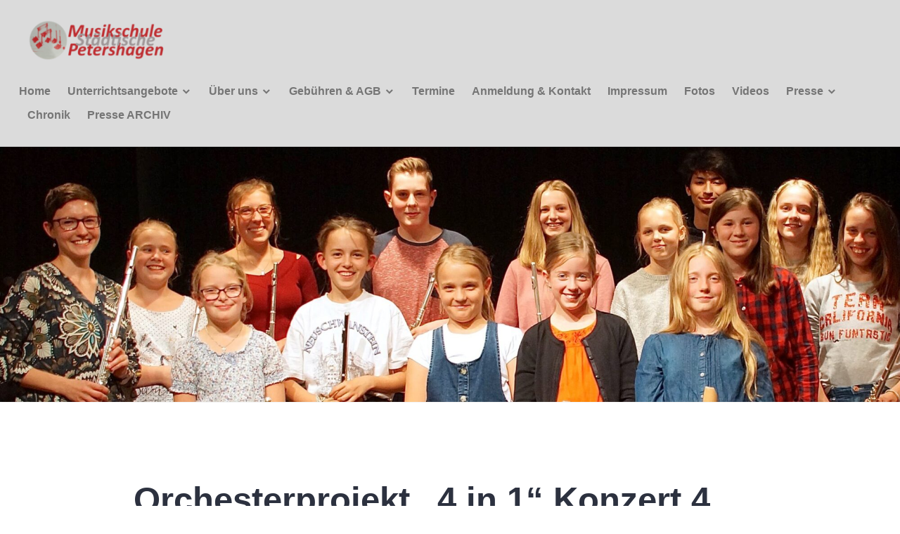

--- FILE ---
content_type: text/css
request_url: https://www.musikschule-petershagen.de/wordpress2/wp-content/uploads/tlp-team/team-sc.css?ver=1662629192
body_size: 421
content:
/*sc-3717-start*/.rt-team-container.rt-team-container-3717 .single-team-area .overlay a.detail-popup, .rt-team-container.rt-team-container-3717 .contact-info ul li i{color:#0367bf;}.rt-team-container.rt-team-container-3717 .single-team-area .skill-prog .fill,.tlp-team .rt-team-container.rt-team-container-3717 .tlp-content, .tlp-popup-wrap-3717 .tlp-tooltip + .tooltip > .tooltip-inner, .tlp-modal-3717 .tlp-tooltip + .tooltip > .tooltip-inner, .rt-modal-3717 .tlp-tooltip + .tooltip > .tooltip-inner,.rt-team-container.rt-team-container-3717 .layout1 .tlp-content,.rt-team-container.rt-team-container-3717 .layout11 .single-team-area .tlp-title,.rt-team-container.rt-team-container-3717 .carousel7 .single-team-area .team-name,.rt-team-container.rt-team-container-3717 .layout14 .rt-grid-item .tlp-overlay, .rt-team-container.rt-team-container-3717 .carousel8 .rt-grid-item .tlp-overlay,.rt-team-container.rt-team-container-3717 .isotope6 .single-team-area h3 .team-name,.rt-team-container.rt-team-container-3717 .carousel8 .rt-grid-item .tlp-overlay .social-icons:before,.rt-team-container.rt-team-container-3717 .layout14 .rt-grid-item .tlp-overlay .social-icons:before,.rt-team-container.rt-team-container-3717 .skill-prog .fill,.rt-team-container.rt-team-container-3717 .special-selected-top-wrap .ttp-label,#rt-smart-modal-container.rt-modal-3717 .rt-smart-modal-header,.rt-team-container.rt-team-container-3717 .layout6 .tlp-info-block, .rt-team-container.rt-team-container-3717 .isotope-free .tlp-content, .rt-team-container.rt-team-container-3717 .carousel9 .single-team-area .tlp-overlay{background:#0367bf !important;}.rt-team-container.rt-team-container-3717 .layout15 .single-team-area:before,.rt-team-container.rt-team-container-3717 .isotope10 .single-team-area:before,.rt-team-container.rt-team-container-3717 .carousel11 .single-team-area:before{background:rgba(3,103,191,0.8)}#rt-smart-modal-container.loading.rt-modal-3717 .rt-spinner, .rt-team-container.rt-team-container-3717 .tlp-team-skill .tooltip.top .tooltip-arrow, .tlp-popup-wrap-3717 .tlp-tooltip + .tooltip > .tooltip-arrow, .tlp-modal-3717 .tlp-tooltip + .tooltip > .tooltip-arrow, .rt-modal-3717 .tlp-tooltip + .tooltip > .tooltip-arrow {border-top-color:#0367bf;}.rt-team-container.rt-team-container-3717 .layout6 .tlp-right-arrow:after{border-color: transparent #0367bf;}.rt-team-container.rt-team-container-3717 .layout6 .tlp-left-arrow:after{border-color:#0367bf transparent transparent;}.rt-team-container.rt-team-container-3717 .layout12 .single-team-area h3 .team-name,.rt-team-container.rt-team-container-3717 .isotope6 .single-team-area h3 .team-name,.rt-team-container.rt-team-container-3717  .layout12 .single-team-area h3 .team-name,.rt-team-container.rt-team-container-3717 .isotope6 .single-team-area h3 .team-name {background:#0367bf;}.tlp-popup-wrap-3717 .skill-prog .fill, .tlp-modal-3717 .skill-prog .fill{background-color:#0367bf;}.rt-team-container.rt-team-container-3717 .special-selected-top-wrap .img:after{background:rgba(3,103,191,0.2)}#rt-smart-modal-container.rt-modal-3717 .rt-smart-modal-header a.rt-smart-nav-item{-webkit-text-stroke: 1px rgb(3,103,191);}#rt-smart-modal-container.rt-modal-3717 .rt-smart-modal-header a.rt-smart-modal-close{-webkit-text-stroke: 6px rgb(3,103,191);}/*sc-3717-end*/

--- FILE ---
content_type: text/javascript
request_url: https://www.musikschule-petershagen.de/wordpress2/wp-content/plugins/wp-photo-album-plus/js/wppa-all.js?ver=231113-223500
body_size: 35012
content:
// wppa-utils
function wppaAnimate(e,t,a,i,p){wppaIsMobile&&wppaNoAnimateOnMobile?($(e).css(t),p&&setTimeout(p,10)):$(e).stop().animate(t,a,i,p)}function wppaFadeIn(e,t,a){wppaIsMobile&&wppaNoAnimateOnMobile?($(e).css({display:""}),a&&setTimeout(a,10)):$(e).stop().fadeIn(t,a)}function wppaFadeOut(e,t,a){wppaIsMobile&&wppaNoAnimateOnMobile?($(e).css({display:"none"}),a&&setTimeout(a,10)):$(e).stop().fadeOut(t,a)}function wppaFadeTo(e,t,a,i){wppaIsMobile&&wppaNoAnimateOnMobile?($(e).css({display:"",opacity:a}),i&&setTimeout(i,10)):$(e).stop().fadeTo(t,a,i)}function wppaTrim(e,t){e=wppaTrimLeft(e,t);return e=wppaTrimRight(e,t)}function wppaTrimLeft(e,t){var a,i,p,n,o,r,s;switch(typeof t){case"string":for(i=(a=e).length,p=t.length;p<=i&&a.substr(0,p)==t;)i=(a=a.substr(p)).length;break;case"object":for(o=!1,s=e;!o;){for(n=0,r=s;n<t.length;)s=wppaTrimLeft(s,t[n]),n++;o=r==s}a=s;break;default:return e.replace(/^\s\s*/,"")}return a}function wppaTrimRight(e,t){var a,i,p,n,o,r,s;switch(typeof t){case"string":for(i=(a=e).length,p=t.length;p<=i&&a.substr(i-p)==t;)i=(a=a.substr(0,i-p)).length;break;case"object":for(o=!1,s=e;!o;){for(n=0,r=s;n<t.length;)s=wppaTrimRight(s,t[n]),n++;o=r==s}a=s;break;default:return e.replace(/\s\s*$/,"")}return a}function wppa_setCookie(e,t,a){var i=new Date;i.setDate(i.getDate()+a);i=escape(t)+(null==a?"":"; expires="+i.toUTCString());document.cookie=e+"="+i}function wppa_getCookie(e){for(var t,a,i=document.cookie.split(";"),p=0;p<i.length;p++)if(t=i[p].substr(0,i[p].indexOf("=")),a=i[p].substr(i[p].indexOf("=")+1),(t=t.replace(/^\s+|\s+$/g,""))==e)return unescape(a);return""}function wppaStereoTypeChange(e){wppa_setCookie("stereotype",e,365)}function wppaStereoGlassChange(e){wppa_setCookie("stereoglass",e,365)}function wppaConsoleLog(e){var t,a,i,p;"undefined"!=typeof console&&(t=(new Date).getTime()%864e5,t-=60*(a=Math.floor(t/36e5))*60*1e3,t-=60*(i=Math.floor(t/6e4))*1e3,p=Math.floor(t/1e3),console.log("At: "+a+":"+i+":"+p+"."+(t-=1e3*p)+" message: "+e))}function wppaSvgHtml(e,t,a,i,p,n,o,r){var s;switch(p=p||"0",n=n||"10",o=o||"20",r=r||"50",wppaSvgCornerStyle){case"gif":case"none":radius=p;break;case"light":radius=n;break;case"medium":radius=o;break;case"heavy":radius=r}t=t||"32px",a="Full-Screen"==e||"Exit-Full-Screen"==e?(s=wppaFsFillcolor,wppaFsBgcolor):a?(s=wppaOvlSvgFillcolor,wppaOvlSvgBgcolor):(s=wppaSvgFillcolor,wppaSvgBgcolor),""==s&&(s="transparent"),""==a&&(a="transparent");var l='<svg version="1.1" xmlns="http://www.w3.org/2000/svg" xmlns:xlink="http://www.w3.org/1999/xlink" x="0px" y="0px" viewBox="0 0 30 30" style="'+(t?"height:"+t+";":"")+"fill:"+s+";background-color:"+a+";text-decoration:none !important;vertical-align:middle;"+(radius?"border-radius:"+radius+"%;":"")+'" xml:space="preserve" ><g>';switch(e){case"Next-Button":l+='<path d="M30,0H0V30H30V0z M20,20.5c0,0.3-0.2,0.5-0.5,0.5S19,20.8,19,20.5v-4.2l-8.3,4.6c-0.1,0-0.2,0.1-0.2,0.1c-0.1,0-0.2,0-0.3-0.1c-0.2-0.1-0.2-0.3-0.2-0.4v-11c0-0.2,0.1-0.4,0.3-0.4c0.2-0.1,0.4-0.1,0.5,0l8.2,5.5V9.5C19,9.2,19.2,9,19.5,9S20,9.2,20,9.5V20.5z" />';break;case"Next-Button-Big":l+='<line x1="8" y1="2" x2="21.75" y2="15.75" stroke="'+s+'" stroke-width="2.14" /><line x1="21.75" y1="14.25" x2="8" y2="28" stroke="'+s+'" stroke-width="2.14" />';break;case"Prev-Button":l+='<path d="M30,0H0V30H30V0z M20,20.5c0,0.2-0.1,0.4-0.3,0.4c-0.1,0-0.2,0.1-0.2,0.1c-0.1,0-0.2,0-0.3-0.1L11,15.4v5.1c0,0.3-0.2,0.5-0.5,0.5S10,20.8,10,20.5v-11C10,9.2,10.2,9,10.5,9S11,9.2,11,9.5v4.2l8.3-4.6c0.2-0.1,0.3-0.1,0.5,0S20,9.3,20,9.5V20.5z" />';break;case"Prev-Button-Big":l+='<line x1="22" y1="2" x2="8.25" y2="15.75" stroke="'+s+'" stroke-width="2.14" /><line x1="8.25" y1="14.25" x2="22" y2="28" stroke="'+s+'" stroke-width="2.14" />';break;case"Pause-Button":l+='<path d="M30,0H0V30H30V0z M14,20.5c0,0.3-0.2,0.5-0.5,0.5h-4C9.2,21,9,20.8,9,20.5v-11C9,9.2,9.2,9,9.5,9h4C13.8,9,14,9.2,14,9.5V20.5z M21,20.5c0,0.3-0.2,0.5-0.5,0.5h-4c-0.3,0-0.5-0.2-0.5-0.5v-11C16,9.2,16.2,9,16.5,9h4C20.8,9,21,9.2,21,9.5V20.5z" />';break;case"Play-Button":l+='<path d="M30,0H0V30H30V0zM19.8,14.9l-8,5C11.7,20,11.6,20,11.5,20c-0.1,0-0.2,0-0.2-0.1c-0.2-0.1-0.3-0.3-0.3-0.4v-9c0-0.2,0.1-0.3,0.2-0.4c0.1-0.1,0.3-0.1,0.5,0l8,4c0.2,0.1,0.3,0.2,0.3,0.4C20,14.7,19.9,14.8,19.8,14.9z" />';break;case"Stop-Button":l+='<path d="M30,0H0V30H30V0z M21,20.5c0,0.3-0.2,0.5-0.5,0.5h-11C9.2,21,9,20.8,9,20.5v-11C9,9.2,9.2,9,9.5,9h11C20.8,9,21,9.2,21,9.5V20.5z"/>';break;case"Exit":l+='<path d="M30 24.398l-8.406-8.398 8.406-8.398-5.602-5.602-8.398 8.402-8.402-8.402-5.598 5.602 8.398 8.398-8.398 8.398 5.598 5.602 8.402-8.402 8.398 8.402z"></path>';break;case"Exit-2":l+='<path d="M30,0H0V30H30V0z M9 4 L15 10 L21 4 L26 9 L20 15 L26 21 L21 26 L15 20 L9 26 L4 21 L10 15 L4 9Z" />';break;case"Exit-Big":l+='<line x1="4" y1="4" x2="26" y2="26" stroke="'+s+'" stroke-width="2.14" /><line x1="4" y1="26" x2="26" y2="4" stroke="'+s+'" stroke-width="2.14" />';break;case"Full-Screen":l+='<path d="M27.414 24.586l-4.586-4.586-2.828 2.828 4.586 4.586-4.586 4.586h12v-12zM12 0h-12v12l4.586-4.586 4.543 4.539 2.828-2.828-4.543-4.539zM12 22.828l-2.828-2.828-4.586 4.586-4.586-4.586v12h12l-4.586-4.586zM32 0h-12l4.586 4.586-4.543 4.539 2.828 2.828 4.543-4.539 4.586 4.586z"></path>';break;case"Full-Screen-2":l+='<path d="M30,0H0V30H30V0z M4 4 L12 4 L10 6 L14 10 L10 14 L6 10 L4 12Z M18 4 L26 4 L26 12 L24 10 L20 14 L16 10 L20 6Z M26 26 L18 26 L20 24 L16 20 L20 16 L24 20 L26 18Z M4 26 L4 18 L6 20 L10 16 L14 20 L10 24 L12 26Z" />';break;case"Exit-Full-Screen":l+='<path d="M24.586 27.414l4.586 4.586 2.828-2.828-4.586-4.586 4.586-4.586h-12v12zM0 12h12v-12l-4.586 4.586-4.539-4.543-2.828 2.828 4.539 4.543zM0 29.172l2.828 2.828 4.586-4.586 4.586 4.586v-12h-12l4.586 4.586zM20 12h12l-4.586-4.586 4.547-4.543-2.828-2.828-4.547 4.543-4.586-4.586z"></path>';break;case"Exit-Full-Screen-2":l+='<path d="M30,0H0V30H30V0z M17 17 L25 17 L23 19 L27 23 L23 27 L19 23 L17 25Z M5 17 L13 17 L13 25 L11 23 L7 27 L3 23 L7 19Z M13 13 L5 13 L7 11 L3 7 L7 3 L11 7 L13 5Z M17 13 L17 5 L19 7 L23 3 L27 7 L23 11 L25 13Z" />';break;default:l+='<path d="M30,0H0V30H30V0z" />'}return l+="</g></svg>"}var wppaMakeLazyVisibleScrollEndTimer;function wppaMakeLazyVisibleScrollEnd(){clearTimeout(wppaMakeLazyVisibleScrollEndTimer),wppaMakeLazyVisibleScrollEndTimer=setTimeout(function(){wppaMakeLazyVisible("scrollend")},wppaScrollEndDelay)}wppaJsUtilsVersion="8.5.01.009";var wppaLastLazy=0,wppaLazyTimer=0,wppaLazyBusy=!1;function wppaMakeLazyVisible(e){if(wppaLazyLoad&&!wppaLazyBusy){wppaLazyBusy=!0;var t,a=new Date,i=a.getTime();if(i<wppaLastLazy+250)return clearTimeout(wppaLazyTimer),wppaLazyTimer=setTimeout(function(){wppaMakeLazyVisible("selftimer")},100),void(wppaLazyBusy=!1);wppaInitMasonryPlus(),wppaLastLazy=i,clearTimeout(wppaLazyTimer);var p=0;$("*[data-src]").each(function(){t=$(this).attr("data-src"),wppaIsElementInViewport(this)&&($(this).attr("src",t),$(this).removeAttr("data-src"),p++)}),0<p&&(wppaInitMasonryPlus(),$("div").getNiceScroll&&(setTimeout(function(){$("div").getNiceScroll().resize()},500),setTimeout(function(){$("div").getNiceScroll().resize()},1500)),setTimeout(function(){$(".wppa-box").trigger("scroll"),$("body").trigger("scroll")},250)),i=(a=new Date).getTime(),wppaLastLazy=i,wppaLazyBusy=!1}}function wppaIsElementInViewport(e){if(void 0===e)return!1;if(!e)return!1;if(0==e.length)return!1;if(window.closed)return!1;if(document.hidden)return!1;for(var t=$(e);t[0]&&"BODY"!=t[0].nodeName;){if("none"==$(t[0]).css("display"))return!1;var a=$(t[0]).css("visibility");if("hidden"==a||"collapse"==a)return!1;t=$(t[0]).parent()}e instanceof $&&(e=e[0]);e=e.getBoundingClientRect();return!e||(wppaIsMobile?0<e.bottom&&0<e.right&&e.left<3*screen.width&&e.top<3*screen.height:0<e.bottom&&0<e.right&&e.left<wppaWindowWidth()&&e.top<wppaWindowHeight())}function wppaSizeArea(){0<wppaAreaMaxFrac&&wppaAreaMaxFrac<1&&($(".wppa-thumb-area").css("max-height",wppaWindowHeight()*wppaAreaMaxFrac),$(".albumlist").css("max-height",wppaWindowHeight()*wppaAreaMaxFrac)),0<wppaAreaMaxFracSlide&&wppaAreaMaxFracSlide<1&&$(".slidelist").css("max-height",wppaWindowHeight()*wppaAreaMaxFracSlide),0<wppaAreaMaxFracAudio&&wppaAreaMaxFracAudio<1&&$(".audiolist").css("max-height",wppaWindowHeight()*wppaAreaMaxFracAudio),$(".wppa-modal").css({maxHeight:.8*wppaWindowHeight()}),$(".wppa-modal").each(function(){var e=(wppaWindowHeight()-$(this).height())/2-24;wppaIsMobile&&(e-=24),$(this).parent().parent().css({top:e})})}function wppaIconSize(e,t,a){a=a?wppaIconSizeSlide:wppaIconSizeNormal;return"default"==a?t:(wppaIsMini[e]?a/2:a)+"px;"}function wppaEntityDecode(e){return e=(e=(e=(e=(e=e.split("&amp;").join("&")).split("&gt;").join(">")).split("&lt;").join("<")).split("&quot;").join('"')).split("&#39;").join("'")}function wppaSetMaxWidthToParentWidth(e){var t=e.parentNode.clientWidth;$(e).css({maxWidth:t})}function wppaWindowHeight(){return window.innerHeight||document.documentElement.clientHeight||document.body.clientHeight}function wppaWindowWidth(){return window.innerWidth||document.documentElement.clientWidth||document.body.clientWidth}function wppaAdjustControlbar(){var e,t;wppaOvlOpen&&(t=wppaIsFs()?($(".wppa-pctl-div-lb").css({position:"fixed",left:0,right:0,bottom:0}),screen.width):($(".wppa-pctl-div-lb").css({position:"initial"}),$("#wppa-ovl-pan-container").width()),wppaIsMobile&&wppaIsFs()&&(t-=20),t<12*(parseInt(wppaOvlIconSize)+4)?0<(e=parseInt(t/12-4))&&($(".wppa-pctl-div-lb").find("svg").css({height:e,width:e}),$(".wppa-pctl-div-lb").find("span").css({height:e,width:e})):(e=wppaOvlIconSize,$(".wppa-pctl-div-lb").find("svg").css({height:e,width:e}),$(".wppa-pctl-div-lb").find("span").css({height:e,width:e})),$(".sixty").css({height:60,width:60}),$(".sixty").find("svg").css({height:60,width:60}),wppaOvlIsSingle?($("#wppa-ovl-start-btn").hide(),$("#wppa-ovl-stop-btn").hide()):wppaOvlRunning?($("#wppa-ovl-stop-btn").show(),$("#wppa-ovl-start-btn").hide()):($("#wppa-ovl-start-btn").show(),$("#wppa-ovl-stop-btn").hide()),wppaIsMobile&&wppaIsFs()?$(".wppa-pctl-div-lb").css({paddingLeft:10,paddingRight:10}):$(".wppa-pctl-div-lb").css({paddingLeft:0,paddingRight:0}),$(".wppa-pctl-div-lb").css({visibility:"visible"}))}function wppaKillEvent(e){return e.preventDefault(),e.stopPropagation(),!1}function wppaServerLog(e){e&&$.ajax({url:wppaAjaxUrl,data:"action=wppa&wppa-action=log&message="+e,async:!0,type:"GET",timeout:6e4,success:function(e,t,a){},error:function(e,t,a){wppaConsoleLog("wppaServerLog failed. Error = "+a+", status = "+t)}})}function wppaTimNow(){return(new Date).getTime()}function wppaShowCoords(e){e=e.getBoundingClientRect();alert("Top = "+parseInt(e.top)+", Left = "+parseInt(e.left)+", WinH = "+jQuery(window).height()+", WinW = "+jQuery(window).width()+", Scrolltop = "+$(document).scrollTop())}function wppaOnWidgets(){return-1!=document.location.href.search("widgets.php")}function wppaOnPost(){return!wppaOnWidgets()}function wppaGetTinyMceContent(e){return"none"!=$("#"+e).css("display")?$("#"+e).val():tinymce.get(e).getContent()}
// wppa
function wppaTabbyClick(){jQuery(window).trigger("resize"),jQuery(document).trigger("tabbychange"),jQuery(window).trigger("orientationchange"),wppaAdjustAllFilmstrips(wppaEasingSlide)}function wppaQRUpdate(e){wppaAjaxSetQrCodeSrc(e,"#wppa-qr-img")}function wppaDoInit(){_wppaTextDelay=wppaAnimationSpeed,wppaFadeInAfterFadeOut&&(_wppaTextDelay*=2),wppaIsMobile&&wppaNoAnimateOnMobile&&(_wppaTextDelay=10),$(".wppa-ajax-spin").hide(),$(".wppa-ovl-spin").hide(),setTimeout(function(){$(".wppa-ubb").each(function(){var e=$(this).attr("id").substr(6);wppaUbb(e,"l","hide"),wppaUbb(e,"r","hide")})},3e3),jQuery(window).on("DOMContentLoaded load resize wppascrollend orientationchange",wppaDoAllAutocols),jQuery(window).on("DOMContentLoaded load resize scroll wheel orientationchange",wppaSizeArea),jQuery(window).on("DOMContentLoaded load resize wppascrollend orientationchange",function(){wppaMakeLazyVisibleScrollEnd("doinitwindowon")}),$(".wppa-divnicewrap").on("DOMContentLoaded load resize wppascrollend wheelend orientationchange",function(){wppaMakeLazyVisibleScrollEnd("doinitnicewrapon")}),jQuery(window).on("DOMContentLoaded load resize wppascrollend orientationchange",wppaInitMasonryPlus),jQuery(window).on("resize",function(){wppaAdjustAllFilmstrips(wppaEasingSlide)}),jQuery(window).on("DOMContentLoaded load resize wppascrollend orientationchange",function(){setTimeout(function(){wppaResizeNice()},1e3)}),jQuery(window).trigger("resize"),wppaProtect(),setTimeout(function(){$(".responsive-tabs__heading").on("click",wppaTabbyClick),$(".responsive-tabs__list__item").on("click",wppaTabbyClick)},10),jQuery(document).on("tabbychange",function(){void 0!==$("div").getNiceScroll&&setTimeout(function(){$("div").getNiceScroll().resize(),wppaDoAllAutocols()},500),setTimeout(function(){wppaDoAllAutocols(),jQuery(window).trigger("resize"),$("#wppa-ovl-spin").hide(),wppaMakeLazyVisibleScrollEnd("tabbychange")},1500)}),wppaOvlGlobal&&$("a").each(function(){var e=$(this).attr("href");e&&("jpg"!=(e=(e=e.split("."))[e.length-1])&&"jpeg"!=e&&"png"!=e||$(this).attr("data-rel")||($(this).attr("data-rel",wppaOvlGlobal),$(this).css("cursor","wait")))}),$("div").on("touchmove",wppaMakeLazyVisibleScrollEnd),$(".wppa-ajax-spin").css({top:wppaWindowHeight()/2,left:wppaWindowWidth()/2})}var wppaResizeNiceTimer,wppaResizeEndTimer,wppaScrollEndTimer;function wppaResizeNice(){clearTimeout(wppaResizeNiceTimer),wppaResizeNiceTimer=setTimeout(function(){_wppaResizeNice()},200)}function _wppaResizeNice(){"function"==typeof $("body").getNiceScroll&&$("body").getNiceScroll().resize(),$("div").each(function(){"function"==typeof $(this).getNiceScroll&&$(this).getNiceScroll().resize()})}function wppaSizeAutoDiv(){$(".wppa-autodiv").each(function(e){var p=jQuery(window).height(),a=$(this).attr("data-max-height");$(this).css({maxHeight:p*a})})}wppaWppaVer="8.5.02.002",jQuery(document).ready(function(){wppaConsoleLog("Document.ready")}),jQuery(document).ready(function(){wppaDoInit()}),jQuery(document).ready(function(){$().niceScroll&&$(".wppa-edit-area").niceScroll(".wppa-nicewrap",wppaNiceScrollOpts)}),jQuery(document).ready(function(){wppaQRUpdate(document.location.href)}),window.onpopstate=function(e){wppaQRUpdate(document.location.href)},jQuery(document).ready(function(){jQuery(window).on("resize load",function(){clearTimeout(wppaResizeEndTimer),wppaResizeEndTimer=setTimeout(function(){jQuery(window).trigger("wpparesizeend"),wppaConsoleLog("Resize end event")},wppaResizeEndDelay)})}),jQuery(document).ready(function(){jQuery(window).on("scroll wheel touchmove",function(){clearTimeout(wppaScrollEndTimer),wppaScrollEndTimer=setTimeout(function(){jQuery(window).trigger("wppascrollend")},wppaScrollEndDelay)})}),jQuery(document).ready(function(){jQuery(window).on("DOMContentLoaded load resize scroll wheel orientationchange",wppaSizeAutoDiv)});var wppaLastAllAutocols=0,wppaLastAllAutocolsTimer=0;function wppaDoAllAutocols(e){wppaTimNow()<wppaLastAllAutocols+200?wppaLastAllAutocolsTimer=wppaLastAllAutocolsTimer||setTimeout(wppaDoAllAutocols,200):(clearTimeout(wppaLastAllAutocolsTimer),wppaLastAllAutocols=wppaTimNow(),_wppaDoAllAutocols(0))}function _wppaDoAllAutocols(p){return $(".wppa-container").each(function(){var e=$(this).attr("id").substr(15);wppaAutoColumnWidth[e]&&_wppaDoAutocol(e,p)}),(p<wppaExtendedResizeCount||-1==wppaExtendedResizeCount)&&setTimeout(function(){_wppaDoAllAutocols(p+1)},wppaExtendedResizeDelay),!0}function wppaProtect(){wppaHideRightClick&&($("img").bind("contextmenu",function(e){return!1}),$("video").bind("contextmenu",function(e){return!1}),$("canvas").bind("contextmenu",function(e){return!1}))}function wppaUpdateLightboxes(){"function"==typeof wppaInitOverlay&&wppaInitOverlay(),"undefined"!=typeof myLightbox&&"function"==typeof myLightbox.updateImageList&&myLightbox.updateImageList(),$().prettyPhoto&&$("a[rel^='prettyPhoto']").prettyPhoto({deeplinking:!1})}function wppaStopVideo(e){var p,a,t=[];for(t[1]="wppa-overlay-img",t[2]="theimg0-"+e,t[3]="theimg1-"+e,a=0;a<3;)1==++a&&0!=e||(p=document.getElementById(t[a]))&&"function"==typeof p.pause&&p.pause()}function wppaStopAudio(e){for(var p=$(".wppa-audio-"+e),a=0;a<p.length;)p[a].pause(),console.log("Stop audio "+e+" "+$(p[a]).attr("id")),a++}function wppaMakeFullsizeUrl(e){var p,a;e=(p=(e=e.replace("/thumbs/","/")).split("//"))[1]?(a=p[1].split("/"),p[0]+"//"):(a=p[0].split("/"),"");for(var t=0;t<a.length;){var o=a[t];"w"!=o.split("_")[0]&&(0!=t&&(e+="/"),e+=o),t++}return e}function wppaGetContainerWidth(e){var p=document.getElementById("wppa-container-"+e);if(p){var a=0;if(!wppaAutoColumnWidth[e])return p.clientWidth;for(;0==a;)p=p.parentNode,a=$(p).width();return parseInt(a)}}function _wppaDoAutocol(e,p){if(!wppaAutoColumnWidth[e])return!0;var a,t,o=wppaGetContainerWidth(e);if(document.getElementById("wppa-container-"+e)){if(wppaCoverImageResponsive[e]||1<(a=$(".wppa-asym-text-frame-"+e)).length&&($(a[0]).width(),0==wppaResponseSpeed?($(".wppa-asym-text-frame-"+e).css({width:o-wppaTextFrameDelta}),$(".wppa-cover-box-"+e).css({width:o})):(wppaAnimate(".wppa-asym-text-frame-"+e,{width:o-wppaTextFrameDelta},wppaResponseSpeed,wppaEasingDefault),wppaAnimate(".wppa-cover-box-"+e,{width:o},wppaResponseSpeed,wppaEasingDefault))),1<(a=$(".wppa-cover-box-mcr-"+e)).length){var n=document.getElementById("wppa-albumlist-"+e).clientWidth,s=parseInt((n+wppaCoverSpacing)/(wppaMaxCoverWidth+wppaCoverSpacing))+1,i=s-1,l=parseInt((n+wppaCoverSpacing)/s-wppaCoverSpacing);if(wppaColWidth[e]!=n||wppaMCRWidth[e]!=l){wppaColWidth[e]=n,wppaMCRWidth[e]=l;for(var r=0;r<a.length;){switch(r%s){case 0:$(a[r]).css({marginLeft:"0px",clear:"both",float:"left"});break;case i:$(a[r]).css({marginLeft:"0px",clear:"none",float:"right"});break;default:$(a[r]).css({marginLeft:wppaCoverSpacing,clear:"none",float:"left"})}r++}wppaCoverImageResponsive[e]||wppaAnimate(".wppa-asym-text-frame-mcr-"+e,{width:l-wppaTextFrameDelta},wppaResponseSpeed,wppaEasingDefault),$(a[0]).width(),wppaAnimate(".wppa-cover-box-mcr-"+e,{width:l},wppaResponseSpeed,wppaEasingDefault)}}else 1==a.length&&(wppaCoverImageResponsive[e]||(wppaAnimate(".wppa-asym-text-frame-mcr-"+e,{width:o-wppaTextFrameDelta},wppaResponseSpeed,wppaEasingDefault),$(".wppa-cover-box-mcr-"+e).css({marginLeft:"0px",float:"left"})));0<$(".wppa-album-cover-grid-"+e).length&&($("#wppa-container-"+e).css("line-height","0"),(t=parseInt(o/wppaMaxCoverWidth+.9999))<1&&(t=1),$(".wppa-album-cover-grid-"+e).css({width:100/t+"%"})),!wppaThumbSpaceAuto||(n=parseInt($(".thumbnail-frame-"+e).css("width")))&&(l=wppaMinThumbSpace,t=o-wppaThumbnailAreaDelta-7,l=Math.max(1,parseInt(t/(n+l))),l=parseInt((t-l*n)/(l+1)),$(".thumbnail-frame-"+e).css({marginLeft:l})),$(".thumbnail-frame-comalt-"+e).css("width",o-wppaThumbnailAreaDelta),$(".wppa-com-alt-"+e).css("width",o-wppaThumbnailAreaDelta-wppaComAltSize-16);for(var c,w=1,u=$("#wppa-mas-h-"+w+"-"+e).attr("data-height-perc");u;)c=u*(o-wppaThumbnailAreaDelta)/100,$("#wppa-mas-h-"+w+"-"+e).css("height",c),w++,u=$("#wppa-mas-h-"+w+"-"+e).attr("data-height-perc");return wppaSetMasHorFrameWidthsForIeAndChrome(e),document.getElementById("slide_frame-"+e)&&wppaFormatSlide(e),$("#audio-slide-"+e).css("width",o-wppaBoxDelta-6),$(".wppa-comment-textarea-"+e).css("width",.7*o),_wppaAdjustFilmstrip(e,wppaEasingSlide),wppaIsMini[e]||void 0===_wppaSlides[e]||(wppaColWidth[e]<wppaMiniTreshold?($("#wppa-avg-rat-"+e).html(__("Avg","wp-photo-album-plus")),$("#wppa-my-rat-"+e).html(__("Mine","wp-photo-album-plus")),$("#counter-"+e).html(_wppaCurIdx[e]+1+" / "+_wppaSlides[e].length)):($("#wppa-avg-rat-"+e).html(__("Average&nbsp;rating","wp-photo-album-plus")),$("#wppa-my-rat-"+e).html(__("My&nbsp;rating","wp-photo-album-plus")),$("#counter-"+e).html(__("Photo","wp-photo-album-plus")+" "+(_wppaCurIdx[e]+1)+" "+__("of","wp-photo-album-plus")+" "+_wppaSlides[e].length))),$(".wppa-sphoto-"+e).css("width",o),$(".wppa-simg-"+e).css("width",o-2*wppaSlideBorderWidth),$(".wppa-simg-"+e).css("height",""),$(".wppa-mphoto-"+e).css("width",o+10),$(".wppa-mimg-"+e).css("width",o),$(".wppa-mimg-"+e).css("height",""),$(".smxpdf-"+e).css("height",.8*wppaWindowHeight()),0<wppaSearchBoxSelItems[e]&&(o/wppaSearchBoxSelItems[e]<125?$(".wppa-searchsel-item-"+e).css("width","100%"):$(".wppa-searchsel-item-"+e).css("width",100/wppaSearchBoxSelItems[e]+"%")),$(".wppa-upload-album-"+e).css("maxWidth",.6*o),wppaSetRealCalendarHeights(e),!0}}function wppaSetRealCalendarHeights(p){var a,t,o,e=$("#wppa-real-calendar-"+p).width();0<e&&(a=!0,t=e*wppaThumbAspect/7,$(".wppa-real-calendar-day-"+p).css({height:t}),e=e/50+2,$("#wppa-real-calendar-"+p).css({fontSize:e}),e=e/4,$(".wppa-real-calendar-head-td-"+p).css({marginTop:e,marginBottom:e}),o=t/2,$(".wppa-realcalimg-"+p).each(function(){var e;0==this.height?a=!1:(e=$(this).attr("data-day"),thisb=o-(t-this.height)/2,$(".wppa-real-calendar-day-content-"+e+"-"+p).css({bottom:thisb}))}),a||setTimeout(function(){wppaSetRealCalendarHeights(p)},100))}function wppaSetMasHorFrameWidthsForIeAndChrome(e){for(var p=$(".wppa-mas-h-"+e),a=wppaMinThumbSpace,t=0;t<p.length;t++){var o=wppaGetChildI(p[t]);if(o){if("IMG"==o.nodeName&&!o.complete)return void setTimeout("wppaSetMasHorFrameWidthsForIeAndChrome( "+e+" )",400);o=o.naturalWidth/o.naturalHeight*o.height+a;$(p[t]).css({width:o})}}}function wppaGetChildI(e){for(var p=e.childNodes,a=0;a<p.length;a++){var t=p[a];if(t.id&&"i-"==t.id.substr(0,2))return t;t=wppaGetChildI(t);if(t)return t}return!1}jQuery(document).ready(function(e){if(wppaAllowAjax&&$.ajax&&(wppaCanAjaxRender=!0),void 0!==history.pushState){for(var p=1;p<=wppaMaxOccur;)wppaStartHtml[p]=$("#wppa-container-"+p).html(),p++;wppaCanPushState=!0}});var wppaFotomotoLoaded=!1,wppaFotomotoToolbarIds=[];function fotomoto_loaded(){wppaFotomotoLoaded=!0}function wppaFotomotoToolbar(e,p){if(!(wppaColWidth[e]>=wppaFotomotoMinWidth))return $("#wppa-fotomoto-container-"+e).css("display","none"),void $("#wppa-fotomoto-checkout-"+e).css("display","none");$("#wppa-fotomoto-container-"+e).css("display","inline"),$("#wppa-fotomoto-checkout-"+e).css("display","inline"),wppaFotomoto&&document.getElementById("wppa-fotomoto-container-"+e)&&(wppaFotomotoLoaded?(FOTOMOTO.API.checkinImage(p),wppaFotomotoToolbarIds[e]=FOTOMOTO.API.showToolbar("wppa-fotomoto-container-"+e,p)):setTimeout("wppaFotomotoToolbar( "+e+',"'+p+'" )',200))}function wppaFotomotoHide(e){$("#wppa-fotomoto-container-"+e).css("display","none"),$("#wppa-fotomoto-checkout-"+e).css("display","none")}function wppaStringContainsForbiddenChars(e){for(var p=["?","&","#","/",'"',"'"],a=0;a<p.length;){if(-1!=e.indexOf(p[a]))return!0;a++}return!1}function wppaPushStateSlide(e,p,a){wppaIsMini[e]||wppaCanPushState&&wppaUpdateAddressLine&&""!=a&&jQuery(document).ready(function(){setTimeout(function(){try{history.pushState({page:wppaHis,occur:e,type:"slide",slide:p},"---",a),wppaQRUpdate(a)}catch(e){wppaConsoleLog("Slide history stack update failed")}},1e3)})}function wppaRepairScriptTags(e){if(void 0===e)return"";for(;-1!=e.indexOf("[script");)e=e.replace("[script","<script");for(;-1!=e.indexOf("[/script");)e=e.replace("[/script","</script");return e}function wppaRepairBrTags(e){return void 0===e?"":e.replace("[br /]","<br />").replace("[a","<a").replace(/&quot;/g,'"').replace('"]','">').replace("[/a]","</a>").replace("[img","<img").replace("/]","/>")}function wppaTrimAlt(e){return void 0===e?"":13<e.length?e.substr(0,10)+"...":e}var wppaFbInitBusy=!1;function wppaFbInit(){wppaFbInitBusy||("undefined"!=typeof FB?(wppaFbInitBusy=!0,setTimeout("_wppaFbInit()",10)):setTimeout("wppaFbInit()",200))}var wppaFbInitDone=!1,wppaAudioSeqno;function _wppaFbInit(){wppaFbInitDone||(FB.init({status:!0,xfbml:!0}),wppaFbInitDone=!(wppaFbInitBusy=!1))}function wppaInsertAtCursor(e,p){var a,t;document.selection?(e.focus(),sel=document.selection.createRange(),sel.text=p):e.selectionStart||"0"==e.selectionStart?(a=e.selectionStart,t=e.selectionEnd,e.value=e.value.substring(0,a)+p+e.value.substring(t,e.value.length),e.selectionStart=a+p.length,e.selectionEnd=a+p.length):e.value+=p}function wppaGeoInit(e,p,a){var t,o;document.getElementById("map-canvas-"+e)&&(p=new google.maps.LatLng(p,a),a={disableDefaultUI:!1,panControl:!1,zoomControl:!0,mapTypeControl:!0,scaleControl:!0,streetViewControl:!0,overviewMapControl:!0,zoom:wppaGeoZoom,center:p},t=new google.maps.Map(document.getElementById("map-canvas-"+e),a),o=new google.maps.Marker({position:p,map:t,title:""}),google.maps.event.addListener(t,"center_changed",function(){window.setTimeout(function(){t.panTo(o.getPosition())},1e3)}))}function wppaEncode(e){if(void 0!==e){for(var p=(t=(t=String(e).replace(/#/g,"%23")).replace(/&/g,"%26")).split("+"),a=0,t="";a<p.length;)t+=p[a],++a<p.length&&(t+="%2B");return t}}function wppaUrlToId(e){var p=e.split("/wppa/");return 1==p.length&&(p=e.split("/upload/")),1==p.length?0:p=(p=(p=(p=(p=(p=(p=p[1]).split("."))[0].replace("/","")).replace("/","")).replace("/","")).replace("/","")).replace("/","")}function wppaSuperSearchSelect(e,p){$("#wppa-ss-albumopt-"+e).css("display","none"),$("#wppa-ss-albumcat-"+e).css("display","none"),$("#wppa-ss-albumname-"+e).css("display","none"),$("#wppa-ss-albumtext-"+e).css("display","none"),$("#wppa-ss-photoopt-"+e).css("display","none"),$("#wppa-ss-photoname-"+e).css("display","none"),$("#wppa-ss-photoowner-"+e).css("display","none"),$("#wppa-ss-phototag-"+e).css("display","none"),$("#wppa-ss-phototext-"+e).css("display","none"),$("#wppa-ss-photoexif-"+e).css("display","none"),$("#wppa-ss-photoiptc-"+e).css("display","none"),$("#wppa-ss-exifopts-"+e).css("display","none"),$("#wppa-ss-iptcopts-"+e).css("display","none"),$("#wppa-ss-spinner-"+e).css("display","none"),$("#wppa-ss-button-"+e).css("display","none");var a=$("#wppa-ss-pa-"+e).val(),t="",o="",n="";switch(a){case"a":switch($("#wppa-ss-albumopt-"+e).css("display",""),t=$("#wppa-ss-albumopt-"+e).val()){case"c":$("#wppa-ss-albumcat-"+e).css("display","");var s=$(".wppa-ss-albumcat-"+e),n="";for(i=0;i<s.length;i++)$(s[i]).prop("selected")&&(n+="."+$(s[i]).val());""!=(n=n.substr(1))&&$("#wppa-ss-button-"+e).css("display","");break;case"n":$("#wppa-ss-albumname-"+e).css("display",""),null!=(n=$("#wppa-ss-albumname-"+e).val())&&$("#wppa-ss-button-"+e).css("display","");break;case"t":$("#wppa-ss-albumtext-"+e).css("display","");s=$(".wppa-ss-albumtext-"+e);for(n="",i=0;i<s.length;i++)$(s[i]).prop("selected")&&(n+="."+$(s[i]).val());""!=(n=n.substr(1))&&$("#wppa-ss-button-"+e).css("display","")}break;case"p":switch($("#wppa-ss-photoopt-"+e).css("display",""),t=$("#wppa-ss-photoopt-"+e).val()){case"n":$("#wppa-ss-photoname-"+e).css("display",""),null!=(n=$("#wppa-ss-photoname-"+e).val())&&$("#wppa-ss-button-"+e).css("display","");break;case"o":$("#wppa-ss-photoowner-"+e).css("display",""),null!=(n=$("#wppa-ss-photoowner-"+e).val())&&$("#wppa-ss-button-"+e).css("display","");break;case"g":$("#wppa-ss-phototag-"+e).css("display","");s=$(".wppa-ss-phototag-"+e);for(n="",i=0;i<s.length;i++)$(s[i]).prop("selected")&&(n+="."+$(s[i]).val());""!=(n=n.substr(1))&&$("#wppa-ss-button-"+e).css("display","");break;case"t":$("#wppa-ss-phototext-"+e).css("display","");var i,s=$(".wppa-ss-phototext-"+e);for(n="",i=0;i<s.length;i++)$(s[i]).prop("selected")&&(n+="."+$(s[i]).val());""!=(n=n.substr(1))&&$("#wppa-ss-button-"+e).css("display","");break;case"i":$("#wppa-ss-photoiptc-"+e).css("display",""),(o=$("#wppa-ss-photoiptc-"+e).val())&&(2<o.length&&(o=o.replace("#","H")),""!=o&&($("#wppa-ss-iptcopts-"+e).css("display",""),wppaLastIptc!=o?(wppaAjaxGetSsIptcList(e,o,"wppa-ss-iptcopts-"+e),wppaLastIptc=o):null!=(n=$("#wppa-ss-iptcopts-"+e).val())&&""!=n&&$("#wppa-ss-button-"+e).css("display","")));break;case"e":$("#wppa-ss-photoexif-"+e).css("display",""),(o=$("#wppa-ss-photoexif-"+e).val())&&(2<o.length&&(o=o.replace("#","H")),""!=o&&($("#wppa-ss-exifopts-"+e).css("display",""),wppaLastExif!=o?(wppaAjaxGetSsExifList(e,o,"wppa-ss-exifopts-"+e),wppaLastExif=o):null!=(n=$("#wppa-ss-exifopts-"+e).val())&&""!=n&&$("#wppa-ss-button-"+e).css("display","")))}}p&&(-1==(p=$("#wppa-ss-pageurl-"+e).val()).indexOf("?")?p+="?":p+="&",p+="occur=1&wppa-supersearch="+a+","+t+","+o+","+n,document.location.href=p)}function wppaSetIptcExifSize(e,p){e=$(e).length;6<e&&(e=6),e<2&&(e=2),$(p).attr("size",e)}function wppaUpdateSearchRoot(e,p){for(var a=$(".wppa-search-root"),t=0;t<a.length;)$(a[t]).html(e),t++;for(a=$(".wppa-rootbox"),t=0;t<a.length;)p?($(a[t]).prop("checked",!1),$(a[t]).prop("disabled",!1)):($(a[t]).prop("checked",!0),$(a[t]).prop("disabled",!0)),t++;for(a=$(".wppa-search-root-id"),t=0;t<a.length;)$(a[t]).val(p),t++}function wppaSubboxChange(e){$(e).prop("checked")&&$(".wppa-rootbox").each(function(e){$(this).prop("checked",!0)})}function wppaClearSubsearch(){for(var e=$(".wppa-display-searchstring"),p=0;p<e.length;)$(e[p]).html(""),p++;for(e=$(".wppa-search-sub-box"),p=0;p<e.length;)$(e[p]).prop("disabled",!0),p++}function wppaEnableSubsearch(){for(var e=$(".wppa-search-sub-box"),p=0;p<e.length;)$(e[p]).removeAttr("disabled"),p++}function wppaDisplaySelectedFiles(e,p){var a=$("#"+e),t=0,o="";for(p=p||" ";t<a[0].files.length;)o+=a[0].files[t].name+p,t++;$("#"+e+"-display").val(o),$("#"+e+"-display").html(o)}function wppaIsEmpty(e){return null==e||(void 0===e||(""==e||(0==e||(0==e||void 0))))}function wppaGetUploadOptions(yalb,mocc,where,onComplete){var options={beforeSend:function(){$("#progress-"+yalb+"-"+mocc).show(),$("#bar-"+yalb+"-"+mocc).width("0%"),$("#message-"+yalb+"-"+mocc).html(""),$("#percent-"+yalb+"-"+mocc).html("")},uploadProgress:function(e,p,a,t){$("#bar-"+yalb+"-"+mocc).css("backgroundColor","#7F7"),$("#bar-"+yalb+"-"+mocc).width(t+"%"),t<95?$("#percent-"+yalb+"-"+mocc).html(t+"%"):$("#percent-"+yalb+"-"+mocc).html(__("Processing...","wp-photo-album-plus"))},success:function(){$("#bar-"+yalb+"-"+mocc).width("100%"),$("#percent-"+yalb+"-"+mocc).html(__("Done!","wp-photo-album-plus")),$(".wppa-upload-button").val(wppaUploadButtonText)},complete:function(response){-1!=response.responseText.indexOf(__("Upload failed","wp-photo-album-plus"))?($("#bar-"+yalb+"-"+mocc).css("backgroundColor","#F77"),$("#percent-"+yalb+"-"+mocc).html(__("Upload failed","wp-photo-album-plus")),$("#message-"+yalb+"-"+mocc).html('<span style="font-size: 10px;" >'+response.responseText+"</span>")):($("#message-"+yalb+"-"+mocc).html('<span style="font-size: 10px;" >'+response.responseText+"</span>"),"thumb"!=where&&"cover"!=where||eval(onComplete))},error:function(e,p,a){$("#message-"+yalb+"-"+mocc).html('<span style="color: red;" >'+__("Server error.","wp-photo-album-plus")+"</span>"),$("#bar-"+yalb+"-"+mocc).css("backgroundColor","#F77"),$("#percent-"+yalb+"-"+mocc).html(__("Upload failed","wp-photo-album-plus")),wppaConsoleLog("Error = "+a+", status = "+p)}};return options}function wppaInitMasonryPlus(){$(".grid-masonryplus").each(function(){var e=$(this).attr("id").substr(5),p=wppaGetContainerWidth(e)-wppaThumbnailAreaDelta,p=p/parseInt((p+wppaTfMargin)/(.75*wppaThumbSize+wppaTfMargin));$(".grid-item").css("visibility","visible"),$(".grid-item-"+e).css("width",p+"px"),$("#grid-"+e).masonry({itemSelector:".grid-item-"+e,columnWidth:p,fitWidth:!0})})}function wppaFsChange(){wppaFsShow(),wppaOvlShowSame()}function wppaGlobalFS(){if(wppaIsIpad)return!1;if(wppaIsSafari)return!1;var e=parseInt(wppaGlobalFsIconSize/4),p=e;!wppaIsMobile&&0<$("#wpadminbar").length&&(e+=$("#wpadminbar").height()),$("body").append('<div id="wppa-fulls-btn-1" class="wppa-fulls-btn" style="position:fixed;top:'+e+"px;right:"+p+'px;display:none;" title="Enter fullscreen" onclick="wppaFsOn()" >'+wppaSvgHtml("Full-Screen",wppaGlobalFsIconSize+"px",!0,!1,"0","0","0","0")+"</div>"),$("body").append('<div id="wppa-exit-fulls-btn-1" class="wppa-exit-fulls-btn" style="position:fixed;top:'+e+"px;right:"+p+'px;display:none;" title="Leave fullscreen" onclick="wppaFsOff()" >'+wppaSvgHtml("Exit-Full-Screen",wppaGlobalFsIconSize+"px",!0,!1,"0","0","0","0")+"</div>"),wppaFsShow()}function wppaFsOn(){var e=document.documentElement;e.requestFullscreen?e.requestFullscreen():e.mozRequestFullScreen?e.mozRequestFullScreen():e.webkitRequestFullScreen&&e.webkitRequestFullScreen()}function wppaFsOff(){document.exitFullscreen?document.exitFullscreen():document.mozCancelFullScreen?document.mozCancelFullScreen():document.webkitCancelFullScreen&&document.webkitCancelFullScreen()}function wppaIsFs(){return!wppaIsIpad&&(!wppaIsSafari&&null!==document.fullscreenElement)}function wppaFsShow(){wppaIsFs()?($(".wppa-fulls-btn").hide(),$(".wppa-exit-fulls-btn").show()):($(".wppa-fulls-btn").show(),$(".wppa-exit-fulls-btn").hide()),wppaOvlOpen&&"global"==wppaFsPolicy&&wppaOvlBigBrowse&&($("#wppa-fulls-btn-1").hide(),$("#wppa-exit-fulls-btn-1").hide())}jQuery(document).ready(function(){$(".wppa-ss-button").each(function(){mocc=$(this).attr("data-mocc"),wppaSuperSearchSelect(mocc)})}),jQuery(document).ready(function(){"global"==wppaFsPolicy&&wppaGlobalFS(),jQuery(window).on("DOMContentLoaded load",wppaFsShow),jQuery(document).on("fullscreenchange mozfullscreenchange webkitfullscreenchange msfullscreenchange",wppaFsChange)});var wppaAudioOnlyRuns=[];function wppaDoAudioOnly(e,p,a,t){var o;wppaAudioSeqno=a;var n=p[0],s="";p.forEach(function(e,p){var a=e.split("."),a=a[a.length-1];s+='<source id="wppa-audio-source-'+p+"-"+t+'" src="'+e+'" type="audio/'+a+'">'}),s+="Your browser does not support the audio element.",""==(o=$("#wppa-audio-source-0-"+t).attr("src"))&&(wppaAudioOnlyRuns[t]=!1),o==n&&wppaAudioOnlyRuns[t]?(document.getElementById("wppa-audioonly-"+t).pause(),wppaAudioOnlyRuns[t]=!1):(o==p[0]?document.getElementById("wppa-audioonly-"+t).play():($("#"+e).html(s),document.getElementById("wppa-audioonly-"+t).load(),document.getElementById("wppa-audioonly-"+t).play(),$(".wppa-audiolabel-"+t).css("font-weight","normal"),$("#audiolabel-"+t+"-"+a).css("font-weight","bold"),$("#audiolabel-"+t+"-"+(a-1)).blur(),$("#audiolabel-"+t+"-"+a).blur(),wppaHideAudioDesc(wppaAudioOnlyRuns[t],t,!0)),wppaShowAudioDesc(wppaAudioOnlyRuns[t]=a,t))}function wppaAudioOnlyNext(e){$("#audiolabel-"+e+"-"+(wppaAudioSeqno+1)).trigger("click")}function wppaShowAudioDesc(e,p){$("#"+("audiodesc-"+p+"-"+e)).show()}function wppaHideAudioDesc(e,p,a){var t;e&&(t="audiodesc-"+p+"-"+e,!a&&wppaAudioOnlyRuns[p]==e||$("#"+t).hide())}
// wppa-slideshow
var wppaJsSlideshowVersion="8.5.02.005";function wppaStoreSlideInfo(p,a,t,e,i,w,o,l,n,s,d,r,_,m,u,h,c,S,g,f,x,I,$,b,v,y,T,N,C,R,F,k,L,M,H,A){n=wppaRepairScriptTags(n),_wppaSlides[p]&&"0"!=a||(_wppaSlides[p]=[],_wppaNames[p]=[],_wppaFilmThumbTitles[p]=[],_wppaFullNames[p]=[],_wppaDsc[p]=[],_wppaOgDsc[p]=[],_wppaCurIdx[p]=-1,_wppaNxtIdx[p]=0,wppaSavedSlideshowTimeout[p]?_wppaTimeOut[p]=wppaSavedSlideshowTimeout[p]:(_wppaTimeOut[p]=g,wppaSavedSlideshowTimeout[p]=_wppaTimeOut[p]),_wppaSSRuns[p]=!1,_wppaTP[p]=-2,_wppaFg[p]=0,_wppaIsBusy[p]=!1,_wppaFirst[p]=!0,_wppaId[p]=[],_wppaRealId[p]=[],_wppaAvg[p]=[],_wppaDisc[p]=[],_wppaMyr[p]=[],_wppaVRU[p]=[],_wppaLinkUrl[p]=[],_wppaLinkTitle[p]=[],_wppaLinkTarget[p]=[],_wppaCommentHtml[p]=[],_wppaIptcHtml[p]=[],_wppaExifHtml[p]=[],_wppaUrl[p]=[],_wppaSkipRated[p]=!1,_wppaLbTitle[p]=[],_wppaDidGoto[p]=!1,wppaSlidePause[p]=!1,_wppaShareUrl[p]=[],_wppaShareHtml[p]=[],_wppaFilmNoMove[p]=!1,_wppaHiresUrl[p]=[],_wppaIsVideo[p]=[],_wppaIsAudio[p]=[],_wppaVideoHtml[p]=[],_wppaAudioHtml[p]=[],_wppaVideoNatWidth[p]=[],_wppaVideoNatHeight[p]=[],wppaVideoPlaying[p]=!1,wppaAudioPlaying[p]=!1,_wppaWaitTexts[p]=[],_wppaImageAlt[p]=[],_wppaFilename[p]=[],_wppaPanoramaHtml[p]=[],_wppaPanControlHeight[p]=[],_wppaRatio[p]=[],wppaFullSize[p]=wppaGetContainerWidth(p)),g="default",""!=h?g="pointer":""!=wppaLightBox[p]&&(g="url( "+wppaImageDirectory+wppaMagnifierCursor+" ),pointer"),_wppaIsVideo[p][a]=""!=N,_wppaIsAudio[p][a]=""!=C,_wppaIsVideo[p][a]?(_wppaSlides[p][a]=' alt="'+F+'" class="theimg theimg-'+p+' big" ',wppaSlideVideoStart&&""==wppaLightBox[p]&&(_wppaSlides[p][a]+=" autoplay "),0<k.length&&(_wppaSlides[p][a]+=' poster="'+k+'" ')):(_wppaIsAudio[p][a]&&(_wppaSlides[p][a]=' alt="'+F+'" class="theimg theimg-'+p+' big" ',wppaSlideAudioStart&&""==wppaLightBox[p]&&(_wppaSlides[p][a]+=" autoplay ")),_wppaSlides[p][a]=' src="'+t+'" alt="'+F+'" class="theimg theimg-'+p+' big stereo" '),wppaSlideSwipe&&(_wppaSlides[p][a]+=' ontouchstart="wppaTouchStart( event, this.id, '+p+' );" ontouchend="wppaTouchEnd( event );" ontouchmove="wppaTouchMove( event );" ontouchcancel="wppaTouchCancel( event );" '),wppaAutoColumnWidth[p]||(_wppaSlides[p][a]+='width="'+i+'" height="'+w+'" '),_wppaIsVideo[p][a]?(k="wppa"==wppaLightBox[p]?"":"controls",_wppaSlides[p][a]+='style="'+e+"; cursor:"+g+'; display:none;" '+k+">"+N+"</video>"):_wppaSlides[p][a]+='style="'+e+"; cursor:"+g+'; display:none; vertical-align:middle;">',_wppaFullNames[p][a]='<span class="sdf-'+p+'" >'+wppaRepairBrTags(o)+"</span>",_wppaNames[p][a]='<span class="sdn-'+p+'" >'+l+"</span>",_wppaFilmThumbTitles[p][a]=l,_wppaDsc[p][a]=n,_wppaOgDsc[p][a]=y,_wppaId[p][a]=s,_wppaRealId[p][a]=d,_wppaAvg[p][a]=r,_wppaDisc[p][a]=_,_wppaMyr[p][a]=m,_wppaVRU[p][a]=u,_wppaLinkUrl[p][a]=h,_wppaLinkTitle[p][a]=c,""!=S?_wppaLinkTarget[p][a]=S:wppaSlideBlank[p]?_wppaLinkTarget[p][a]="_blank":_wppaLinkTarget[p][a]="_self",_wppaCommentHtml[p][a]=f,_wppaIptcHtml[p][a]=x,_wppaExifHtml[p][a]=I,_wppaUrl[p][a]=t,_wppaLbTitle[p][a]=wppaRepairScriptTags($),_wppaShareUrl[p][a]=b,_wppaShareHtml[p][a]=wppaRepairScriptTags(v),_wppaHiresUrl[p][a]=T,_wppaVideoHtml[p][a]=N,_wppaAudioHtml[p][a]=C,_wppaVideoNatWidth[p][a]=i,_wppaVideoNatHeight[p][a]=w,_wppaWaitTexts[p][a]=R,_wppaImageAlt[p][a]=F,_wppaFilename[p][a]=L,_wppaPanoramaHtml[p][a]=M,_wppaPanControlHeight[p][a]=H,_wppaRatio[p][a]=A}function wppaSpeed(p,a){_wppaSSRuns[p]&&_wppaSpeed(p,a)}function wppaStopShow(p){_wppaSSRuns[p]&&_wppaStop(p)}function wppaStopMedia(p){wppaStopAudio(p),wppaStopVideo(p),wppaStopShow(p)}function wppaStartStop(p,a){wppaSlideInitRunning[p]&&("start"==wppaSlideInitRunning[p]?a=-1:"stopprev"==wppaSlideInitRunning[p]?a=_wppaSlides[p].length-1:"stopnext"==wppaSlideInitRunning[p]&&(a=0),wppaSlideInitRunning[p]=""),_wppaIsBusy[p]&&(_wppaTP[p]=a),_wppaSSRuns[p]?_wppaStop(p):_wppaStart(p,a),wppaIsMobile&&($("#wppa-startstop-icon-"+p).stop().fadeTo(10,1).fadeTo(3e3,0),$(".ubb-"+p).stop().fadeTo(10,1).fadeTo(3e3,0))}function wppaBbb(p,a,t){_wppaSSRuns[p]||_wppaBbb(p,a,t)}function wppaUbb(p,a,t){_wppaUbb(p,a,t)}function wppaRateIt(p,a){_wppaRateIt(p,a)}function wppaOvlRateIt(p,a,t,e){_wppaOvlRateIt(p,a,t,e)}function wppaPrev(p){wppaStopMedia(p),_wppaDidGoto[p]=!0,_wppaSSRuns[p]||_wppaPrev(p)}function wppaPrevN(p,a){wppaStopMedia(p),_wppaDidGoto[p]=!0,_wppaSSRuns[p]||_wppaPrevN(p,a)}function wppaFirst(p){wppaStopMedia(p),_wppaDidGoto[p]=!0,_wppaSSRuns[p]||_wppaGoto(p,0)}function wppaNext(p){wppaStopMedia(p),_wppaDidGoto[p]=!0,_wppaSSRuns[p]||_wppaNext(p)}function wppaNextN(p,a){wppaStopMedia(p),_wppaDidGoto[p]=!0,_wppaSSRuns[p]||_wppaNextN(p,a)}function wppaLast(p){wppaStopMedia(p),_wppaDidGoto[p]=!0,_wppaSSRuns[p]||_wppaGoto(p,_wppaSlides[p].length-1)}function wppaFollowMe(p,a){wppaStopMedia(p),_wppaSSRuns[p]||_wppaFollowMe(p,a)}function wppaLeaveMe(p,a){wppaStopMedia(p),_wppaSSRuns[p]||_wppaLeaveMe(p,a)}function wppaGoto(p,a){wppaStopMedia(p),_wppaDidGoto[p]=!0,_wppaSSRuns[p]||_wppaGoto(p,a)}function wppaGotoFilmNoMove(p,a){wppaStopMedia(p),_wppaDidGoto[p]=!0,_wppaSSRuns[p]||(_wppaFilmNoMove[p]=!0,_wppaGoto(p,a))}function wppaGotoKeepState(p,a){wppaStopMedia(p),_wppaNxtIdx[p]!=a&&(_wppaDidGoto[p]=!0,_wppaGotoKeepState(p,a))}function _wppaGotoKeepState(p,a){(_wppaSSRuns[p]?_wppaGotoRunning:_wppaGoto)(p,a)}function wppaGotoRunning(p,a){wppaStopMedia(p),_wppaDidGoto[p]=!0,_wppaGotoRunning(p,a)}function wppaValidateComment(p){return _wppaValidateComment(p)}function _wppaNextSlide(p,a){document.getElementById("slide_frame-"+p);if(_wppaLastIdx[p]=_wppaCurIdx[p],!document.getElementById("slide_frame-"+p)&&document.getElementById("filmwindow-"+p)&&wppaFilmonlyContinuous)return _wppaSSRuns[p]?(_wppaCurIdx[p]++,_wppaCurIdx[p]==_wppaSlides[p].length&&(_wppaCurIdx[p]=0),_wppaAdjustFilmstrip(p,"linear"),_wppaNxtIdx[p]=_wppaCurIdx[p],void setTimeout("_wppaNextSlide( "+p+", '"+a+"' )",wppaAnimationSpeed)):(_wppaCurIdx[p]=_wppaNxtIdx[p],wppaFilmInit[p]=!1,void _wppaAdjustFilmstrip(p,"linear"));if(document.getElementById("slide_frame-"+p)||document.getElementById("filmwindow-"+p)){var t=_wppaFg[p],e=1-t;if((wppaVideoPlaying[p]||wppaAudioPlaying[p])&&_wppaSSRuns[p])setTimeout("_wppaNextSlide( "+p+", '"+a+"' )",500);else{if("auto"==a){if(wppaSlidePause[p])return $("#theimg"+t+"-"+p).attr("title",wppaSlidePause[p]),$("#slide_frame-"+p).attr("title",wppaSlidePause[p]),void setTimeout("_wppaNextSlide( "+p+', "auto" )',250)}else $("#slide_frame-"+p).removeAttr("title");if((_wppaSSRuns[p]||"auto"!=a)&&_wppaSlides[p]&&(!(_wppaSlides[p].length<2)||_wppaFirst[p])){if(_wppaSSRuns[p]||"reset"!=a||(_wppaSSRuns[p]=!0,__wppaOverruleRun=!1),_wppaVoteInProgress=!1,_wppaIsBusy[p]=!0,_wppaSSRuns[p]&&_wppaShowMetaData(p,"hide"),_wppaSSRuns[p]&&(_wppaNxtIdx[p]=_wppaCurIdx[p]+1,_wppaNxtIdx[p]==_wppaSlides[p].length&&(_wppaNxtIdx[p]=0)),$("#geodiv-"+p+"-"+_wppaId[p][_wppaCurIdx[p]]).css({display:"none"}),$("#geodiv-"+p+"-"+_wppaId[p][_wppaNxtIdx[p]]).css({display:""}),"undefined"!=typeof _wppaLat&&_wppaLat[p]?(l=_wppaRealId[p],_wppaLat[p][l[_wppaNxtIdx[p]]]?($("#map-canvas-"+p).css("display",""),wppaGeoInit(p,_wppaLat[p][l[_wppaNxtIdx[p]]],_wppaLon[p][l[_wppaNxtIdx[p]]])):$("#map-canvas-"+p).css("display","none")):$("#map-canvas-"+p).css("display","none"),$("[id^=wppa-numbar-"+p+"-]").css({backgroundColor:wppaBGcolorNumbar,borderColor:wppaBcolorNumbar,fontFamily:wppaFontFamilyNumbar,fontSize:wppaFontSizeNumbar,color:wppaFontColorNumbar,fontWeight:wppaFontWeightNumbar}),$("#wppa-numbar-"+p+"-"+_wppaNxtIdx[p]).css({backgroundColor:wppaBGcolorNumbarActive,borderColor:wppaBcolorNumbarActive,fontFamily:wppaFontFamilyNumbarActive,fontSize:wppaFontSizeNumbarActive,color:wppaFontColorNumbarActive,fontWeight:wppaFontWeightNumbarActive}),_wppaSlides[p].length>wppaNumbarMax){var i,w,o=_wppaSlides[p].length-1,l=_wppaNxtIdx[p],n=(wppaNumbarMax-1)/2;l<n?(i=0,w=wppaNumbarMax-1-1,$("#wppa-nbar-"+p+"-lodots").css({display:"none"}),$("#wppa-nbar-"+p+"-hidots").css({display:"block"})):o-n<l?(i=(w=o)-wppaNumbarMax+1+1,$("#wppa-nbar-"+p+"-lodots").css({display:"block"}),$("#wppa-nbar-"+p+"-hidots").css({display:"none"})):(w=l+n+.5-1,(i=l-n+1)<2?($("#wppa-nbar-"+p+"-lodots").css({display:"none"}),$("#wppa-nbar-"+p+"-hidots").css({display:"block"})):o-1<w?($("#wppa-nbar-"+p+"-lodots").css({display:"block"}),$("#wppa-nbar-"+p+"-hidots").css({display:"none"})):($("#wppa-nbar-"+p+"-lodots").css({display:"block"}),$("#wppa-nbar-"+p+"-hidots").css({display:"block"})));for(var s=0;s<_wppaSlides[p].length;)0!=s&&s!=o&&(s<i||w<s)?$("#wppa-numbar-"+p+"-"+s).css({display:"none"}):$("#wppa-numbar-"+p+"-"+s).css({display:"block"}),s++}_wppaFirst[p]?(-1!=_wppaCurIdx[p]&&wppaMakeTheSlideHtml(p,"0",_wppaCurIdx[p]),wppaMakeTheSlideHtml(p,"1",_wppaNxtIdx[p]),$("#imagedesc-"+p).html(_wppaDsc[p][_wppaCurIdx[p]]),$("#imagetitle-"+p).html(wppaMakeNameHtml(p)),"void"==_wppaCommentHtml[p][_wppaCurIdx[p]]?($("#wppa-comments-"+p).hide(),$("#wppa-comments-"+p).html("")):($("#wppa-comments-"+p).show(),$("#wppa-comments-"+p).html(_wppaCommentHtml[p][_wppaCurIdx[p]])),$("#iptc-"+p).html(_wppaIptcHtml[p][_wppaCurIdx[p]]),$("#exif-"+p).html(_wppaExifHtml[p][_wppaCurIdx[p]]),"icons"==wppaSlideshowNavigationType?(n=wppaIconSize(p,"1.5em",!1),$("#prev-arrow-"+p).html(wppaSvgHtml("Prev-Button",n,!1,!0)),$("#next-arrow-"+p).html(wppaSvgHtml("Next-Button",n,!1,!0))):wppaIsMini[p]||wppaGetContainerWidth(p)<wppaMiniTreshold?($("#prev-arrow-"+p).html("&laquo;&nbsp;"+__("Previous","wp-photo-album-plus")),$("#next-arrow-"+p).html(__("Next","wp-photo-album-plus")+"&nbsp;&raquo;")):($("#prev-arrow-"+p).html("&laquo;&nbsp;"+__("Previous photo","wp-photo-album-plus")),$("#next-arrow-"+p).html(__("Next photo","wp-photo-album-plus")+"&nbsp;&raquo;")),wppaIsMini[p]||wppaGetContainerWidth(p)<wppaMiniTreshold?($("#wppa-avg-rat-"+p).html(__("Avg","wp-photo-album-plus")),$("#wppa-my-rat-"+p).html(__("Mine","wp-photo-album-plus"))):($("#wppa-avg-rat-"+p).html(__("Average&nbsp;rating","wp-photo-album-plus")),$("#wppa-my-rat-"+p).html(__("My&nbsp;rating","wp-photo-album-plus")))):wppaMakeTheSlideHtml(p,e,_wppaNxtIdx[p]),_wppaFirst[p]=!1,_wppaCheckRewind(p),setTimeout("_wppaNextSlide_2( "+p+" )",10)}}}}function _wppaNextSlide_2(p){var a=_wppaFg[p],t=1-a,e=document.getElementById("theimg"+t+"-"+p);!e||1!=e.nodeType||"IMG"!=e.nodeName||e.complete?(wppaUpdateLightboxes(),$("#wppa-slide-spin-"+p).hide(),-1!=_wppaSSRuns[p]&&(_wppaToTheSame||_wppaShowMetaData(p,"hide")),_wppaFg[p]=1-_wppaFg[p],_wppaFg[p],setTimeout("_wppaNextSlide_3( "+p+" )",10)):setTimeout("_wppaNextSlide_2( "+p+" )",200)}function _wppaNextSlide_3(p){var a=_wppaFg[p],t=1-a,e=_wppaCurIdx[p],i=_wppaNxtIdx[p],w="#theslide"+t+"-"+p,o="#theslide"+a+"-"+p,l="#theimg"+t+"-"+p,n="#theimg"+a+"-"+p,s=parseInt($(w).css("width")),d=e==i+1?"right":e==i-1?"left":e==i?"none":"nil";switch(e==_wppaSlides[p].length-1&&0==i&&wppaSlideWrap[p]&&(d="left"),0==e&&i==_wppaSlides[p].length-1&&wppaSlideWrap[p]&&(d="right"),"nil"==d&&(d=e<i?"left":"right"),$(w).css({marginLeft:0,width:s}),$(o).css({marginLeft:0,width:s}),wppaFormatSlide(p),wppaAnimationType){case"fadeafter":wppaFadeOut(l,wppaAnimationSpeed),$("#theslide"+t+"-"+p).find("canvas").fadeOut(wppaAnimationSpeed),$("#theslide"+t+"-"+p).find("video").fadeOut(wppaAnimationSpeed),setTimeout(wppaFadeIn(n,wppaAnimationSpeed,_wppaNextSlide_4(p)),wppaAnimationSpeed);break;case"swipe":switch(d){case"left":wppaAnimate(w,{marginLeft:-s},wppaAnimationSpeed,wppaEasingSlide),$(o).css({marginLeft:s}),wppaFadeIn(n,10),wppaAnimate(o,{marginLeft:0},wppaAnimationSpeed,wppaEasingSlide,_wppaNextSlide_4(p));break;case"right":wppaAnimate(w,{marginLeft:s},wppaAnimationSpeed,wppaEasingSlide),$(o).css({marginLeft:-s}),wppaFadeIn(n,10),wppaAnimate(o,{marginLeft:0},wppaAnimationSpeed,wppaEasingSlide,_wppaNextSlide_4(p));break;case"none":wppaFadeIn(n,10),setTimeout("_wppaNextSlide_4( "+p+" )",10)}break;default:wppaFadeOut(l,wppaAnimationSpeed),$("#theslide"+t+"-"+p).find("canvas").fadeOut(wppaAnimationSpeed),$("#theslide"+t+"-"+p).find("video").fadeOut(wppaAnimationSpeed),wppaFadeIn(n,wppaAnimationSpeed,_wppaNextSlide_4(p))}}function _wppaNextSlide_4(p){var a=_wppaFg[p],t="#theslide"+a+"-"+p;$("#theslide"+(1-a)+"-"+p).css({zIndex:80}),$(t).css({zIndex:81}),_wppaCurIdx[p]=_wppaNxtIdx[p],wppaFormatSlide(p),wppaIsMini[p]||wppaGetContainerWidth(p)<wppaMiniTreshold?$("#counter-"+p).html(_wppaCurIdx[p]+1+" / "+_wppaSlides[p].length):$("#counter-"+p).html(__("Photo","wp-photo-album-plus")+" "+(_wppaCurIdx[p]+1)+" "+__("of","wp-photo-album-plus")+" "+_wppaSlides[p].length),$("#bc-pname-modal-"+p).html(_wppaNames[p][_wppaCurIdx[p]]),$("#bc-pname-"+p).html(_wppaNames[p][_wppaCurIdx[p]]),_wppaAdjustFilmstrip(p,wppaEasingSlide),_wppaSetRatingDisplay(p),setTimeout("_wppaNextSlide_5( "+p+" )",_wppaTextDelay)}function _wppaNextSlide_5(p){var a,t,e;if(_wppaToTheSame||(a=_wppaDsc[p][_wppaCurIdx[p]],$("#imagedesc-"+p).html(a),wppaHideWhenEmpty&&(""==(i=_wppaDsc[p][_wppaCurIdx[p]])||"&nbsp;"==i?$("#descbox-"+p).css("display","none"):$("#descbox-"+p).css("display","")),$("#imagetitle-"+p).html(wppaMakeNameHtml(p)),"void"==_wppaCommentHtml[p][_wppaCurIdx[p]]?($("#wppa-comments-"+p).hide(),$("#wppa-comments-"+p).html("")):($("#wppa-comments-"+p).show(),$("#wppa-comments-"+p).html(_wppaCommentHtml[p][_wppaCurIdx[p]])),$("#iptc-"+p).html(_wppaIptcHtml[p][_wppaCurIdx[p]]),$("#exif-"+p).html(_wppaExifHtml[p][_wppaCurIdx[p]]),$("#wppa-share-"+p).html(_wppaShareHtml[p][_wppaCurIdx[p]])),_wppaToTheSame=!1,wppaThumbPageSize?wppaThumbPage[p]=parseInt(((0|wppaSlideOffset[p])+_wppaCurIdx[p])/wppaThumbPageSize)+1:wppaThumbPage[p]=1,_wppaSSRuns[p]&&!wppaSlideWrap[p]&&_wppaCurIdx[p]+1==_wppaSlides[p].length)return _wppaIsBusy[p]=!1,void _wppaStop(p);if(_wppaShowMetaData(p,"show"),-2!=_wppaTP[p]){var i=_wppaTP[p];return _wppaTP[p]=-2,_wppaDidGoto[p]=!1,_wppaIsBusy[p]=!1,wppaIsMini[p]||_bumpViewCount(_wppaId[p][_wppaCurIdx[p]]),_wppaDoAutocol(p,"next_5"),void wppaStartStop(p,i)}wppaUpdateLightboxes(),wppaIsMini[p]||(t=_wppaShareUrl[p][_wppaCurIdx[p]],"undefined"!=typeof wppaQRUpdate&&wppaQRUpdate(_wppaShareUrl[p][_wppaCurIdx[p]]),1<_wppaSlides[p].length&&wppaPushStateSlide(p,_wppaCurIdx[p],t)),_wppaSSRuns[p]&&(_wppaCurIdx[p]+1==_wppaSlides[p].length?(t=$("#wppa-next-pagelink-"+p),e=$("#wppa-first-pagelink-"+p),0<t.length&&"hidden"!=$(t).css("visibility")?setTimeout(function(){wppaSlideInitRunning[p]="start",$("#wppa-next-pagelink-"+p).trigger("click")},wppaGetSlideshowTimeout(p,"next page trigger")):0<e.length?setTimeout(function(){$(e).trigger("click")},wppaGetSlideshowTimeout(p,"first page trigger")):setTimeout("_wppaNextSlide( "+p+', "auto" )',wppaGetSlideshowTimeout(p,"just wait for next in current(1)"))):setTimeout("_wppaNextSlide( "+p+', "auto" )',wppaGetSlideshowTimeout(p,"just wait for next in current(2)"))),jQuery(document).trigger("glossaryTooltipReady"),_wppaDidGoto[p]=!1,_wppaIsBusy[p]=!1,wppaIsMini[p]||_bumpViewCount(_wppaId[p][_wppaCurIdx[p]]),wppaProtect(),"none"==$("#wppa-overlay-bg").css("display")&&jQuery(window).trigger("resize"),$(".wppa-pctl-div-"+p).css({visibility:"visible"})}function wppaFormatSlide(p){var a="theimg"+_wppaFg[p]+"-"+p,t=document.getElementById(a);if(t){var e="theslide"+_wppaFg[p]+"-"+p,i="slide_frame-"+p,w=$("#wppa-container-"+p).width();wppaColWidth[p]=w;var o=$(".wppa-audio-"+p),l=t.naturalWidth;void 0===l&&(l=parseInt(t.style.maxWidth));var n=t.naturalHeight;void 0===n&&(n=parseInt(t.style.maxHeight));var s=wppaAspectRatio[p],d=wppaFullSize[p],r=wppaFullFrameDelta[p],_=wppaPortraitOnly[p],m=wppaFullValign[p];void 0===m&&(m="none");var u=wppaFullHalign[p];void 0===u&&(u="none");var h,c,S,g,f,x,t=wppaStretch;if(_)h=w-r,S=0,b=g=w,x=f=(c=parseInt(h*n/l))+r,$("#"+i).css({width:b,height:x}),$("#"+e).css({width:g,height:f}),$("#"+a).css({width:h,height:c});else{if(d<(b=w)&&(b=d),g=b,f=x=parseInt(b*s),t||b-r<=l||x-r<=n?s<(n+r)/(l+r)?(c=x-r,h=parseInt(c*l/n)):(h=b-r,c=parseInt(h*n/l)):(h=l,c=n),"default"!=m&&"none"!=m){switch(m){case"top":S=0;break;case"center":S=parseInt((x-(c+r))/2);break;case"bottom":S=x-(c+r);break;case"fit":S=0,f=x=c+r}$("#"+a).css({marginTop:S,marginBottom:0})}if($("#"+i).css({width:b,height:x}),$("#"+e).css({width:g,height:f}),$("#"+a).css({width:h,height:c}),"default"!=m&&"none"!=m&&"none"!=u&&"default"!=u)switch(u){case"left":$("#"+a).css({marginLeft:0,marginRight:"auto"});break;case"center":$("#"+a).css({marginLeft:"auto",marginRight:"auto"});break;case"right":$("#"+a).css({marginLeft:"auto",marginRight:0});break;default:$("#"+a).css({marginLeft:"auto",marginRight:"auto"})}var u=$(o).height(),I=(b-h)/2;u&&0<u&&(wppaAudioHeight=u,$(o).css({height:wppaAudioHeight,width:h,left:I}))}I=_wppaHiresUrl[p][_wppaCurIdx[p]]||"";".pdf"==I.substr(I.length-4,I.length)&&$("#"+e).css({width:"100%",height:"100%"});var b=parseInt(b/3);$("#bbb-"+p+"-l").css({width:b}),$("#bbb-"+p+"-r").css({width:b})}}function wppaMakeNameHtml(p){return _wppaCurIdx[p]<0?"":"void"==_wppaFullNames[p][_wppaCurIdx[p]]?($("#namebox-"+p).hide(),""):($("#namebox-"+p).show(),wppaRepairBrTags(_wppaFullNames[p][_wppaCurIdx[p]]))}function wppaMakeTheSlideHtml(p,a,t){var e,i,w=_wppaIsVideo[p][t]?"video":"img",o="title";"wppa"==wppaLightBox[p]&&(o="data-lbtitle");var l,n,s=""==wppaLightBox[p]?' onpause="wppaVideoPlaying['+p+'] = false;" onplay="wppaVideoPlaying['+p+'] = true;"':"";if(0<_wppaPanoramaHtml[p][t].length){e=_wppaPanoramaHtml[p][t].replace(/title=""/g,""),$("#theslide"+(1-a)+"-"+p).html(""),$("#theslide"+a+"-"+p).html(e);var d=wppaGetContainerWidth(p)/_wppaRatio[p][t];return 0<parseInt(_wppaPanControlHeight[p][t])&&(d+=parseInt(_wppaPanControlHeight[p][t])+5),void $("#slide_frame-"+p).css({height:d})}if(n=".pdf"==(l=_wppaHiresUrl[p][t]||"").substr(l.length-4,l.length),""!=_wppaLinkUrl[p][t])e=wppaSlideToFullpopup?'<a onclick="wppaStopAudio();wppaStopShow('+p+");"+_wppaLinkUrl[p][t]+'" target="'+_wppaLinkTarget[p][t]+'" title="'+_wppaLinkTitle[p][t]+'">'+(n?"<iframe "+s+' src="'+l+'" title="'+_wppaLinkTitle[p][t]+'" id="theimg'+a+"-"+p+'" style="width:100%;height:100%;" ></iframe>':"<"+w+s+' title="'+_wppaLinkTitle[p][t]+'" id="theimg'+a+"-"+p+'" '+_wppaSlides[p][t])+"</a>":"<a onclick=\"_bumpClickCount('"+_wppaId[p][t]+"');wppaStopAudio();wppaStopShow("+p+");window.open('"+_wppaLinkUrl[p][t]+"', '"+_wppaLinkTarget[p][t]+'\');" title="'+_wppaLinkTitle[p][t]+'">'+(n?"<iframe "+s+' src="'+l+'" title="'+_wppaLinkTitle[p][t]+'" id="theimg'+a+"-"+p+'" style="width:100%;height:100%;" ></iframe>':"<"+w+s+' title="'+_wppaLinkTitle[p][t]+'" id="theimg'+a+"-"+p+'" '+_wppaSlides[p][t])+"</a>";else if(""==wppaLightBox[p])e=n?"<iframe "+s+' src="'+l+'" title="'+_wppaLinkTitle[p][t]+'" id="theimg'+a+"-"+p+'" style="width:100%;height:100%;" ></iframe>':"<"+w+s+' title="'+_wppaLinkTitle[p][t]+'" id="theimg'+a+"-"+p+'" '+_wppaSlides[p][t];else{for(var r="",_=0,m=wppaLightboxSingle[p]?"":"[slide-"+p+"-"+a+"]";_<t;)i=wppaOvlHires||"wppa"!=wppaLightBox[p]?_wppaHiresUrl[p][_]:wppaMakeFullsizeUrl(_wppaUrl[p][_]),n=".pdf"==(l=_wppaHiresUrl[p][_]||"").substr(l.length-4,l.length),r+='<a href="'+i+'"'+(_wppaIsVideo[p][_]?' data-videonatwidth="'+_wppaVideoNatWidth[p][_]+'" data-videonatheight="'+_wppaVideoNatHeight[p][_]+'" data-videohtml="'+encodeURI(_wppaVideoHtml[p][_])+'"':"")+(n?" data-pdfhtml=\"src='"+l+"'\"":"")+(""!=_wppaAudioHtml[p][_]?' data-audiohtml="'+encodeURI(_wppaAudioHtml[p][_])+'"':"")+" "+o+'="'+_wppaLbTitle[p][_]+'" '+wppaRel+'="'+wppaLightBox[p]+m+'"></a>',_++;for(i=wppaOvlHires||"wppa"!=wppaLightBox[p]?_wppaHiresUrl[p][t]:wppaMakeFullsizeUrl(_wppaUrl[p][t]),n=".pdf"==(l=_wppaHiresUrl[p][t]).substr(l.length-4,l.length),r+='<a href="'+i+'"'+(' onclick="wppaStopAudio();wppaStopShow('+p+');"')+' style="cursor:pointer;" target="'+_wppaLinkTarget[p][t]+'"'+(_wppaIsVideo[p][_]?' data-videonatwidth="'+_wppaVideoNatWidth[p][t]+'" data-videonatheight="'+_wppaVideoNatHeight[p][t]+'" data-videohtml="'+encodeURI(_wppaVideoHtml[p][t])+'"':"")+(n?" data-pdfhtml=\"src='"+l+"'\"":"")+(""!=_wppaAudioHtml[p][_]?' data-audiohtml="'+encodeURI(_wppaAudioHtml[p][t])+'"':"")+" "+o+'="'+_wppaLbTitle[p][t]+'" '+wppaRel+'="'+wppaLightBox[p]+m+'">'+(n?"<iframe "+s+' src="'+l+'" title="'+_wppaLinkTitle[p][t]+'" id="theimg'+a+"-"+p+'" style="width:100%;height:100%;" ></iframe>':"<"+w+s+' title="'+_wppaLinkTitle[p][t]+'" id="theimg'+a+"-"+p+'" '+_wppaSlides[p][t])+"</a>",_=t+1;_<_wppaUrl[p].length;)i=wppaOvlHires||"wppa"!=wppaLightBox[p]?_wppaHiresUrl[p][_]:wppaMakeFullsizeUrl(_wppaUrl[p][_]),n=".pdf"==(l=_wppaHiresUrl[p][_]).substr(l.length-4,l.length),r+='<a href="'+i+'"'+(_wppaIsVideo[p][_]?' data-videonatwidth="'+_wppaVideoNatWidth[p][_]+'" data-videonatheight="'+_wppaVideoNatHeight[p][_]+'" data-videohtml="'+encodeURI(_wppaVideoHtml[p][_])+'"':"")+(n?" data-pdfhtml=\"src='"+l+"'\"":"")+(""!=_wppaAudioHtml[p][_]?' data-audiohtml="'+encodeURI(_wppaAudioHtml[p][_])+'"':"")+" "+o+'="'+_wppaLbTitle[p][_]+'" '+wppaRel+'="'+wppaLightBox[p]+m+'"></a>',_++;e=r}""!=_wppaAudioHtml[p][t]&&(e+='<audio controls id="wppa-audio-'+_wppaId[p][t]+"-"+p+'" class="wppa-audio-'+p+" wppa-audio-"+_wppaId[p][t]+"-"+p+'" data-from="wppa"'+(wppaSlideAudioStart&&""==wppaLightBox[p]?" autoplay":"")+' onplay="wppaAudioPlaying['+p+'] = true;" onpause="wppaAudioPlaying['+p+'] = false" style="position:relative;top:-'+(wppaAudioHeight+wppaSlideBorderWidth)+"px;z-index:10;width:"+_wppaVideoNatWidth[p][t]+'px;padding:0;box-sizing:border-box;" >'+_wppaAudioHtml[p][t]+"</audio>"),e=e.replace(/title=""/g,""),$("#theslide"+a+"-"+p).html(e)}function wppaAdjustAllFilmstrips(p){$(".wppa-filmstrip").each(function(){_wppaAdjustFilmstrip($(this).attr("id").substr(15),p)})}var wppaLastAnimFilmLoc=[];function _wppaAdjustFilmstrip(p,a){if("linear"!=a&&(a=wppaEasingSlide),document.getElementById("wppa-filmstrip-"+p)&&_wppaSlides[p]){var t,e,i,w,o=!document.getElementById("slide_frame-"+p);if(wppaLastAnimFilmLoc[p]||(wppaLastAnimFilmLoc[p]=0),o){var l=$("#wppa-filmstrip-"+p);if(!wppaIsElementInViewport(l))return}if(o||($(".wppa-film-"+p).find("img").removeClass("wppa-filmthumb-active"),$(".wppa-film-"+p).find("canvas").removeClass("wppa-filmthumb-active")),_wppaFilmNoMove[p]&&wppaFilmInit[p]?_wppaFilmNoMove[p]=!1:(wppaFilmWindowLen=wppaGetContainerWidth(p)-wppaFilmStripAreaDelta[p],$("#filmwindow-"+p).width(wppaFilmWindowLen),t=wppaFilmWindowLen/2-(_wppaCurIdx[p]+.5+wppaPreambule[p])*wppaThumbnailPitch[p]-wppaFilmStripMargin[p],console.log("fwl="+wppaFilmWindowLen+", i="+_wppaCurIdx[p]+", pre="+wppaPreambule[p]+", tnp="+wppaThumbnailPitch[p]+", fsm="+wppaFilmStripMargin[p]+", loc="+t),wppaFilmShowGlue&&(t-=2*wppaFilmStripMargin[p]+2),i=t+wppaThumbnailPitch[p],w=t-wppaThumbnailPitch[p],e=wppaAnimationSpeed,wppaFilmInit[p]||(e=1),0==_wppaCurIdx[p]&&_wppaLastIdx[p]==_wppaSlides[p].length-1?($("#wppa-filmstrip-"+p).css({marginLeft:i+"px"}),wppaLastAnimFilmLoc[p]!=t&&(wppaAnimate("#wppa-filmstrip-"+p,{marginLeft:t},e,a),wppaLastAnimFilmLoc[p]=t)):0==_wppaLastIdx[p]&&_wppaCurIdx[p]==_wppaSlides[p].length-1?($("#wppa-filmstrip-"+p).css({marginLeft:w}),wppaLastAnimFilmLoc[p]!=t&&(wppaAnimate("#wppa-filmstrip-"+p,{marginLeft:t},e,a),wppaLastAnimFilmLoc[p]=t)):(l=parseInt($("#wppa-filmstrip-"+p).css("margin-left")),i=parseInt(t),w=wppaThumbnailPitch[p],_wppaSSRuns[p]?(l<i?2:i<l-2*w?1:0)&&$("#wppa-filmstrip-"+p).css({marginLeft:i+w}):(i<l-1.5*w||l+1.5*w<i)&&$("#wppa-filmstrip-"+p).css({marginLeft:i}),wppaAnimate("#wppa-filmstrip-"+p,{marginLeft:t},e,a),wppaLastAnimFilmLoc[p]=t,wppaFilmInit[p]=!0),_wppaLastIdx[p]=_wppaCurIdx[p]),wppaMakeLazyVisible("filmstripmocc="+p),!o&&-1!=_wppaCurIdx[p]){_wppaCurIdx[p];_wppaCurIdx[p]+10>_wppaSlides[p].length&&_wppaSlides[p].length;for(var n=0;n<_wppaSlides[p].length;)$("#film_wppatnf_"+_wppaId[p][n]+"_"+p).html()&&(""!=$("#wppa-film-"+n+"-"+p).attr("data-title")?($("#wppa-film-"+n+"-"+p).attr("title",$("#wppa-film-"+n+"-"+p).attr("data-title")),$("#wppa-pre-"+n+"-"+p).attr("title",$("#wppa-film-"+n+"-"+p).attr("data-title"))):""!=wppaFilmThumbTitle&&_wppaCurIdx[p]==n?($("#wppa-film-"+n+"-"+p).attr("title",wppaFilmThumbTitle),$("#wppa-pre-"+n+"-"+p).attr("title",wppaFilmThumbTitle)):($("#wppa-film-"+n+"-"+p).attr("title",wppaClickToView+" "+_wppaFilmThumbTitles[p][n]),$("#wppa-pre-"+n+"-"+p).attr("title",wppaClickToView+" "+_wppaFilmThumbTitles[p][n]))),n++}o||($("#film_wppatnf_"+_wppaId[p][_wppaCurIdx[p]]+"_"+p).find("img").addClass("wppa-filmthumb-active"),$("#film_wppatnf_"+_wppaId[p][_wppaCurIdx[p]]+"_"+p).find("canvas").addClass("wppa-filmthumb-active"))}}function _wppaNext(p){var a,t;!wppaSlideWrap[p]&&_wppaCurIdx[p]==_wppaSlides[p].length-1||(_wppaNxtIdx[p]=_wppaCurIdx[p]+1,_wppaNxtIdx[p]==_wppaSlides[p].length?(a=$("#wppa-next-pagelink-"+p),t=$("#wppa-first-pagelink-"+p),0<a.length&&"hidden"!=$(a).css("visibility")?(wppaSlideInitRunning[p]=_wppaSSRuns[p]?"start":"stopnext",$("#wppa-next-pagelink-"+p).trigger("click")):0<t.length?(wppaSlideInitRunning[p]=_wppaSSRuns[p]?"start":"stopnext",$(t).trigger("click")):_wppaNextSlide(p,_wppaNxtIdx[p]=0)):_wppaNextSlide(p,0))}function _wppaNextN(p,a){if(wppaSlideWrap[p]||!(_wppaCurIdx[p]>=_wppaSlides[p].length-a)){for(_wppaNxtIdx[p]=_wppaCurIdx[p]+a;_wppaNxtIdx[p]>=_wppaSlides[p].length;)_wppaNxtIdx[p]-=_wppaSlides[p].length;_wppaNextSlide(p,0)}}function _wppaNextOnCallback(p){if(wppaSlideWrap[p]||_wppaCurIdx[p]!=_wppaSlides[p].length-1){if(_wppaSkipRated[p]){var a=_wppaCurIdx[p]+1;a==_wppaSlides[p].length&&(a=0);var t=a;if(0!=_wppaMyr[p][t]){for(++a==_wppaSlides[p].length&&(a=0);a!=t&&0!=_wppaMyr[p][a];)++a==_wppaSlides[p].length&&(a=0);t=a}_wppaNxtIdx[p]=t}else _wppaNxtIdx[p]=_wppaCurIdx[p]+1,_wppaNxtIdx[p]==_wppaSlides[p].length&&(_wppaNxtIdx[p]=0);_wppaNextSlide(p,0)}}function _wppaPrev(p){!wppaSlideWrap[p]&&0==_wppaCurIdx[p]||(_wppaNxtIdx[p]=_wppaCurIdx[p]-1,_wppaNxtIdx[p]<0?$("#wppa-prev-page-last-item-"+p).length?(wppaSlideInitRunning[p]=_wppaSSRuns[p]?"start":"stopprev",$("#wppa-prev-page-last-item-"+p).trigger("click")):(_wppaNxtIdx[p]+=_wppaSlides[p].length,_wppaNextSlide(p,0)):_wppaNextSlide(p,0))}function _wppaPrevN(p,a){if(wppaSlideWrap[p]||!(_wppaCurIdx[p]<a)){for(_wppaNxtIdx[p]=_wppaCurIdx[p]-a;_wppaNxtIdx[p]<0;)_wppaNxtIdx[p]+=_wppaSlides[p].length;_wppaNextSlide(p,0)}}function _wppaGoto(p,a){_wppaToTheSame=_wppaNxtIdx[p]==a,_wppaNxtIdx[p]=a,_wppaNextSlide(p,0)}function _wppaGotoRunning(p,a){_wppaIsBusy[p]?setTimeout("_wppaGotoRunning( "+p+","+a+" )",10):(_wppaSSRuns[p]=!1,_wppaToTheSame=_wppaNxtIdx[p]==a,_wppaNxtIdx[p]=a,__wppaOverruleRun=!0,_wppaNextSlide(p,"manual"),_wppaGotoContinue(p))}function _wppaGotoContinue(p){_wppaIsBusy[p]?setTimeout("_wppaGotoContinue( "+p+" )",10):setTimeout("_wppaNextSlide( "+p+', "reset" )',wppaGetSlideshowTimeout(p,"_wppaGotoContinue")+10)}function _wppaStart(p,a){_wppaSSRuns[p]||(("icons"==wppaSlideshowNavigationType?_wppaStartIcons:_wppaStartText)(p,a),$("#wppa-startstop-icon-"+p).html(wppaSvgHtml("Pause-Button",wppaIconSize(p,"48px",!0),!1,!0,"0","10","50","50")),-1==a&&setTimeout(function(){_wppaStart(p,a)},200))}var wppaVeryFirst=!0;function _wppaStartIcons(p,a){if(0<$("#filmwindow-"+p).length&&0==$("#slide_frame-"+p).length&&(wppaVeryFirst=!1),-2==a){var t=0;if(a=0,_wppaSkipRated[p]=!0,0!=_wppaMyr[p][t])for(;t<_wppaSlides[p].length;)0==a&&0==_wppaMyr[p][t]&&(a=t),t++}var e=wppaIconSize(p,"1.5em",!1);-1<a?($("#startstop-"+p).html(wppaSvgHtml("Play-Button",e,!1,!0,"0","10","20","50")),$("#speed0-"+p).hide(),$("#speed1-"+p).hide(),_wppaNxtIdx[p]=a,_wppaCurIdx[p]=a,_wppaNextSlide(p,0),_wppaShowMetaData(p,"show")):(wppaVeryFirst||(_wppaSSRuns[p]=!0),_wppaNextSlide(p,0),wppaVeryFirst&&(_wppaSSRuns[p]=!0),$("#startstop-"+p).html(wppaSvgHtml("Pause-Button",e,!1,!0,"0","10","20","50")),$("#speed0-"+p).show(),$("#speed1-"+p).show(),_wppaShowMetaData(p,"hide"),($("#bc-pname-modal-"+p)?$("#bc-pname-modal-"+p):$("#bc-pname-"+p)).html(__("Slideshow","wp-photo-album-plus"))),wppaVeryFirst=!1,_wppaSetRatingDisplay(p)}function _wppaStartText(p,a){if(0<$("#filmwindow-"+p).length&&0==$("#slide_frame-"+p).length&&(wppaVeryFirst=!1),-2==a){var t=0;if(a=0,_wppaSkipRated[p]=!0,0!=_wppaMyr[p][t])for(;t<_wppaSlides[p].length;)0==a&&0==_wppaMyr[p][t]&&(a=t),t++}-1<a?($("#startstop-"+p).html(__("Start","wp-photo-album-plus")+" "+__("Slideshow","wp-photo-album-plus")),$("#speed0-"+p).css("display","none"),$("#speed1-"+p).css("display","none"),_wppaNxtIdx[p]=a,_wppaCurIdx[p]=a,_wppaNextSlide(p,0),_wppaShowMetaData(p,"show")):(wppaVeryFirst||(_wppaSSRuns[p]=!0),_wppaNextSlide(p,0),wppaVeryFirst&&(_wppaSSRuns[p]=!0),$("#startstop-"+p).html(__("Stop","wp-photo-album-plus")),$("#speed0-"+p).css("display","inline"),$("#speed1-"+p).css("display","inline"),_wppaShowMetaData(p,"hide"),($("#bc-pname-modal-"+p)?$("#bc-pname-modal-"+p):$("#bc-pname-"+p)).html(__("Slideshow","wp-photo-album-plus"))),wppaVeryFirst=!1,_wppaSetRatingDisplay(p)}function _wppaStop(p){("icons"==wppaSlideshowNavigationType?_wppaStopIcons:_wppaStopText)(p),$("#wppa-startstop-icon-"+p).html(wppaSvgHtml("Play-Button",wppaIconSize(p,"48px",!0),!1,!0,"0","10","50","50"))}function _wppaStopIcons(p){_wppaSSRuns[p]=!1,$("#startstop-"+p).html(wppaSvgHtml("Play-Button",wppaIconSize(p,"1.5em",!1),!1,!0)),$("#speed0-"+p).hide(),$("#speed1-"+p).hide(),_wppaShowMetaData(p,"show"),($("#bc-pname-modal-"+p)?$("#bc-pname-modal-"+p):$("#bc-pname-"+p)).html(_wppaNames[p][_wppaCurIdx[p]])}function _wppaStopText(p){_wppaSSRuns[p]=!1,$("#startstop-"+p).html(__("Start","wp-photo-album-plus")+" "+__("Slideshow","wp-photo-album-plus")),$("#speed0-"+p).css("display","none"),$("#speed1-"+p).css("display","none"),_wppaShowMetaData(p,"show"),($("#bc-pname-modal-"+p)?$("#bc-pname-modal-"+p):$("#bc-pname-"+p)).html(_wppaNames[p][_wppaCurIdx[p]])}function _wppaSpeed(p,a){"random"!=_wppaTimeOut[p]&&(a?500<_wppaTimeOut[p]&&(_wppaTimeOut[p]/=1.5):_wppaTimeOut[p]<6e4&&(_wppaTimeOut[p]*=1.5),wppaSavedSlideshowTimeout[p]=_wppaTimeOut[p])}function _wppaUnloadSpinner(p){$("#wppa-slide-spin-"+p).hide(),setTimeout(function(){$("#wppa-slide-spin-"+p).stop().fadeOut()},1e3)}function _wppaCheckRewind(p){var a,t;document.getElementById("wppa-filmstrip-"+p)&&((t=Math.abs(_wppaCurIdx[p]-_wppaNxtIdx[p]))<=wppaFilmPageSize[p]||(1+wppaFilmStripLength[p]/wppaThumbnailPitch[p])/2<=t&&(a=wppaThumbnailPitch[p]*_wppaSlides[p].length,wppaFilmShowGlue&&(a+=2+2*wppaFilmStripMargin[p]),t=parseInt($("#wppa-filmstrip-"+p).css("margin-left")),_wppaNxtIdx[p]>_wppaCurIdx[p]?t-=a:t+=a,$("#wppa-filmstrip-"+p).css("margin-left",t+"px")))}function _wppaSetRatingDisplay(p){if(document.getElementById("wppa-rating-"+p)){var a,t,e=_wppaAvg[p][_wppaCurIdx[p]];if(void 0!==e){if("likes"==wppaRatingDisplayType){"void"==(t=_wppaMyr[p][_wppaCurIdx[p]])?($("#wppa-dislike-imgdiv-"+p).hide(),$("#wppa-like-imgdiv-"+p).hide()):($("#wppa-dislike-imgdiv-"+p).show(),$("#wppa-like-imgdiv-"+p).show());var w=e.split("|");return $("#wppa-like-"+p).attr("title",w[0]),$("#wppa-liketext-"+p).html(w[1]),void("1"==_wppaMyr[p][_wppaCurIdx[p]]?$("#wppa-like-"+p).attr("src",wppaImageDirectory+"thumbdown.png"):$("#wppa-like-"+p).attr("src",wppaImageDirectory+"thumbup.png"))}if(e=(a=e.split("|"))[0],w=a[1],a=_wppaDisc[p][_wppaCurIdx[p]],t=_wppaMyr[p][_wppaCurIdx[p]],"void"==a)$("#wppa-rating-"+p).hide();else{if($("#wppa-rating-"+p).show(),"graphic"==wppaRatingDisplayType)_wppaSetRd(p,e,"#wppa-avg-"),_wppaSetRd(p,t,"#wppa-rate-"),0==t?($("#wppa-dislike-"+p).css("display","inline"),$("#wppa-dislike-imgdiv-"+p).css("display","inline"),document.getElementById("wppa-dislike-"+p)&&$("#wppa-filler-"+p).css("display","none"),$("#wppa-dislike-"+p).stop().fadeTo(100,wppaStarOpacity)):($("#wppa-dislike-"+p).css("display","none"),$("#wppa-dislike-imgdiv-"+p).css("display","none"),$("#wppa-filler-"+p).css("display","inline"),$("#wppa-filler-"+p).stop().fadeTo(100,wppaStarOpacity),$("#wppa-filler-"+p).attr("title",a));else{if($("#wppa-numrate-avg-"+p).html(e+" ( "+w+" ) "),$(".wppa-my-rat-"+p).show(),"void"==t)$("#wppa-numrate-mine-"+p).html(""),$(".wppa-my-rat-"+p).hide();else if(wppaRatingOnce&&0<t)$("#wppa-numrate-mine-"+p).html(t);else if(t<0)$("#wppa-numrate-mine-"+p).html(" dislike");else{var o="";for(i=1;i<=wppaRatingMax;i++)t==i?o+='<span class="wppa-rating-numeric-mine" style="cursor:pointer; font-weight:bold;" onclick="_wppaRateIt( '+p+", "+i+' )">&nbsp;'+i+"&nbsp;</span>":(t>i-1&&t<i&&(o+="&nbsp;( "+t+" )&nbsp;"),o+='<span class="wppa-rating-numeric" style="cursor:pointer;" onclick="_wppaRateIt( '+p+", "+i+' )" onmouseover="this.style.fontWeight=\'bold\'" onmouseout="this.style.fontWeight=\'normal\'" >&nbsp;'+i+"&nbsp;</span>");$("#wppa-numrate-mine-"+p).html(o)}0==t?($("#wppa-dislike-"+p).css("display","inline"),$("#wppa-dislike-imgdiv-"+p).css("display","inline"),$("#wppa-filler-"+p).css("display","none"),$("#wppa-dislike-"+p).stop().fadeTo(100,wppaStarOpacity)):($("#wppa-dislike-"+p).css("display","none"),$("#wppa-dislike-imgdiv-"+p).css("display","none"),$("#wppa-filler-"+p).css("display","inline")),$("#wppa-discount-"+p).html(a+"&bull; "),$("#wppa-filler-"+p).css("display","none")}0==t?$("#wppa-vote-button-"+p).val(wppaVoteForMe):$("#wppa-vote-button-"+p).val(wppaVotedForMe),$("#wppa-vote-count-"+p).html(w)}}}}function wppaGetDislikeText(p,a,t){return p}function _wppaSetRd(p,a,t){var e=parseInt(a),i=e+1,w=wppaStarOpacity+(a-e)*(1-wppaStarOpacity),o=wppaRatingMax;if("void"==a)$("#wppa-my-rat-"+p).hide(),$(".wppa-my-rat-"+p).hide(),$(".wppa-rate-"+p).hide(),$(".wppa-ratingthumb").hide(),$("#wppa-numrate-mine-"+p).hide();else for($("#wppa-my-rat-"+p).show(),$(".wppa-my-rat-"+p).show(),$(".wppa-rate-"+p).show(),$(".wppa-ratingthumb").show(),$("#wppa-numrate-mine-"+p).show(),idx=1;idx<=o;idx++)"#wppa-rate-"!=t&&".wppa-rate-"!=t||$(t+p+"-"+idx).attr("src")!=wppaImageDirectory+"star.ico"&&$(t+p+"-"+idx).attr("src",wppaImageDirectory+"star.ico"),idx<=e?$(t+p+"-"+idx).stop().fadeTo(100,1):idx==i?$(t+p+"-"+idx).stop().fadeTo(100,w):$(t+p+"-"+idx).stop().fadeTo(100,wppaStarOpacity)}function _wppaFollowMe(p,a){_wppaSSRuns[p]||0!=_wppaMyr[p][_wppaCurIdx[p]]&&wppaRatingOnce||_wppaMyr[p][_wppaCurIdx[p]]<0||_wppaVoteInProgress||_wppaSetRd(p,a,"#wppa-rate-")}function wppaOvlFollowMe(p,a,t){t||_wppaSetRd(p,a,".wppa-rate-")}function _wppaLeaveMe(p,a){_wppaSSRuns[p]||0!=_wppaMyr[p][_wppaCurIdx[p]]&&wppaRatingOnce||_wppaMyr[p][_wppaCurIdx[p]]<0||_wppaVoteInProgress||_wppaSetRd(p,_wppaMyr[p][_wppaCurIdx[p]],"#wppa-rate-")}function wppaOvlLeaveMe(p,a,t){_wppaSetRd(p,t,".wppa-rate-")}function _wppaValidateComment(p,a){if(a=a||_wppaId[p][_wppaCurIdx[p]],$("#wppa-comname-"+p).val().length<1)return alert(__("Please enter your name","wp-photo-album-plus")),!1;if("required"==wppaEmailRequired||"optional"==wppaEmailRequired){var t=$("#wppa-comemail-"+p).val();if("optional"==wppaEmailRequired&&0==t.length)return!0;var e=t.indexOf("@"),a=t.lastIndexOf(".");if(e<1||a<e+2||a+2>=t.length)return alert(__("Please enter a valid email address","wp-photo-album-plus")),!1}return!($("#wppa-comment-"+p).val().length<1)||(alert(__("Please enter a comment","wp-photo-album-plus")),!1)}function _wppaGo(p){document.location=p}function _wppaBbb(p,a,t){if(!_wppaSSRuns[p]){var e="#bbb-"+p+"-"+a;switch(t){case"show":"l"==a&&$(e).attr("title",__("Previous photo","wp-photo-album-plus")),"r"==a&&$(e).attr("title",__("Next photo","wp-photo-album-plus")),$(".wppa-bbb-"+p).css("cursor","pointer");break;case"hide":$(".wppa-bbb-"+p).removeAttr("title"),$(".wppa-bbb-"+p).css("cursor","default");break;case"click":"l"==a&&wppaPrev(p),"r"==a&&wppaNext(p);break;default:alert("Unimplemented instruction: "+t+" on: "+e)}}}function _wppaUbb(p,a,t){var e="#ubb-"+p+"-"+a;switch(t){case"show":"l"==a&&$(e).attr("title",__("Previous photo","wp-photo-album-plus")),"r"==a&&$(e).attr("title",__("Next photo","wp-photo-album-plus")),$(".ubb-"+p).css("cursor","pointer"),$(".ubb-"+p).stop().fadeTo(200,.8),$("#wppa-startstop-icon-"+p).stop().fadeTo(200,.8);break;case"hide":$(".ubb-"+p).removeAttr("title"),$(".ubb-"+p).css("cursor","default"),wppaIsMobile?$(".ubb-"+p).stop().fadeTo(200,.1):$(".ubb-"+p).stop().fadeTo(200,0),$("#wppa-startstop-icon-"+p).stop().fadeTo(200,0);break;case"click":wppaIsMobile&&($(".ubb-"+p).stop().fadeTo(200,1).fadeTo(1e3,0),$("#wppa-startstop-icon-"+p).stop().fadeTo(200,1).fadeTo(1e3,0)),"l"==a&&wppaPrev(p),"r"==a&&wppaNext(p);break;default:alert("Unimplemented instruction: "+t+" on: "+e)}}function wppaOpenComments(p){_wppaSSRuns[p]&&_wppaStop(p),$("#wppa-comtable-wrap-"+p).css("display","block"),$("#wppa-comform-wrap-"+p).css("display","block"),$("#wppa-comfooter-wrap-"+p).css("display","none"),wppaColWidth[p]=0,setTimeout("_wppaDoAutocol( "+p+" )",100)}function _wppaShowMetaData(p,a){_wppaSlides[p]&&(_wppaSSRuns[p]||__wppaOverruleRun?"show"==a?wppaFotomotoHideWhenRunning||wppaFotomotoToolbar(p,_wppaHiresUrl[p][_wppaCurIdx[p]]):wppaShareHideWhenRunning&&$("#wppa-share-"+p).css("display","none"):"show"==a?(wppaAutoOpenComments&&($("#wppa-comtable-wrap-"+p).css("display","block"),$("#wppa-comform-wrap-"+p).css("display","block"),$("#wppa-comfooter-wrap-"+p).css("display","none")),0!=_wppaCurIdx[p]&&$(".wppa-first-"+p).show(),_wppaCurIdx[p]!=_wppaSlides[p].length-1&&$(".wppa-last-"+p).show(),wppaShareHideWhenRunning&&$("#wppa-share-"+p).css("display",""),wppaFotomotoToolbar(p,_wppaHiresUrl[p][_wppaCurIdx[p]])):($("#wppa-comtable-wrap-"+p).css("display","none"),$("#wppa-comform-wrap-"+p).css("display","none"),$("#wppa-comfooter-wrap-"+p).css("display","block"),wppaFotomotoHide(p)),"show"==a?($("#imagedesc-"+p).css("visibility","visible"),$("#imagetitle-"+p).css("visibility","visible"),$("#counter-"+p).css("visibility","visible"),$("#iptccontent-"+p).css("visibility","visible"),$("#exifcontent-"+p).css("visibility","visible")):($("#counter-"+p).css("visibility","hidden"),$(".wppa-first-"+p).hide(),$(".wppa-last-"+p).hide(),$("#iptccontent-"+p).css("visibility","hidden"),$("#exifcontent-"+p).css("visibility","hidden")))}function wppaGetSlideshowTimeout(p,a){var t,e;return"random"==_wppaTimeOut[p]?(t=2*wppaAnimationSpeed,e=7*wppaAnimationSpeed,Math.floor(Math.random()*(e-t+1))+t):_wppaTimeOut[p]}function wppaIsSlidshowVisible(p){if(!wppaLazyLoad)return!0;for(var a,t=["slide_frame-"+p,"filmwindow-"+p],e=t.length,i=0;i<e;i++)if(a=document.getElementById(t[i]),a&&(a.getBoundingClientRect(),wppaIsElementInViewport(a)))return!0;return wppaFilmInit[p]=!1}function wppaFilmThumbToCanvas(p){var a=p+"-canvas",t=document.getElementById(p),e=document.getElementById(a),i=e.getContext("2d"),w=t.naturalWidth|t.videoWidth,p=t.naturalHeight|t.videoHeight,a=e.width,e=e.height;a/e<w/p?(fromWidth=p*a/e,fromX=(w-fromWidth)/2,i.drawImage(t,fromX,0,fromWidth,p,0,0,a,e)):(fromHeight=w*e/a,fromY=(p-fromHeight)/2,i.drawImage(t,0,fromY,w,fromHeight,0,0,a,e)),t.pause&&t.pause()}
// wppa-ajax-front
var wppaJsAjaxVersion="8.5.02.001";function wppaDoAjaxRender(o,a,n,p){""!=wppaLang&&(a+="&lang="+wppaLang),wppaAutoColumnWidth[o]&&(a+="&resp=1"),p&&_wppaCurIdx[o]&&_wppaId[o][_wppaCurIdx[o]]&&(a+="&wppa-hilite="+_wppaId[o][_wppaCurIdx[o]]),wppaCanAjaxRender||!n?$.ajax({url:a,async:!0,type:"GET",timeout:6e4,beforeSend:function(a){_wppaSSRuns[o]&&_wppaStop(o),$("#wppa-ajax-spin-"+o).fadeIn()},success:function(a,p,t){var e;"{"!=a.substr(0,1)?(wppaConsoleLog("Ajax render result starts with "+a.substr(0,100),"force"),"<!DOCTYPE"==a.substr(0,8)||"<html"==a.substr(0,5)?0<n.length?document.location.href=n:alert(__("Frontend Ajax request failed. Try a different setting in Advanced settings -> System -> I -> Item 5","wp-photo-album-plus")):alert(__("Unexpected output","wp-photo-album-plus")+": "+a.substr(0,100)+"...")):(a=JSON.parse(a),e=a.html+"<script>"+a.js+"<\/script>",wppaRenderModal&&n?(a={modal:!0,resizable:!0,width:wppaGetContainerWidth(o),show:{effect:"fadeIn",duration:400},closeText:"",classes:"wppa-dialog"},wppaPrepareModal(o),$("#wppa-modal-container-"+o).html(e),$("#wppa-modal-container-"+o).dialog(a),a=-1!=e.indexOf("slide-frame")?1==wppaAreaMaxFracSlide?wppaWindowHeight()/20:(wppaWindowHeight()-wppaWindowHeight()*wppaAreaMaxFracSlide)/2:1==wppaAreaMaxFrac?wppaWindowHeight()/20:(wppaWindowHeight()-wppaWindowHeight()*wppaAreaMaxFrac)/2,$(".ui-dialog").css({boxShadow:"0px 0px 5px 5px #aaaaaa",borderRadius:wppaBoxRadius+"px",padding:"8px",backgroundColor:wppaModalBgColor,boxSizing:"content-box",zIndex:1e5,margin:"auto",overflow:"hidden",position:"fixed",left:(wppaWindowWidth()-wppaGetContainerWidth(o))/2+"px",top:a+"px"}),$(".ui-dialog-titlebar").css({lineHeight:"0px",height:"32px"}),$(".ui-button").css({backgroundImage:wppaModalQuitImg,padding:0,position:"absolute",right:"8px",top:"8px",width:"16px",height:"16px"}),$(".ui-button").attr("title","Close"),$(".ui-button").on("click",function(){_wppaStop(o)}),$(".wppa-ajax-spin").stop().fadeOut(),setTimeout(function(){$().niceScroll&&($(".wppa-albumlist-"+o).niceScroll(".wppa-nicewrap",{}),$(".wppa-slidelist-"+o).niceScroll(".wppa-nicewrap",{}))},1e3),jQuery(document).trigger("resize")):($("#wppa-container-"+o).html(e),$("#wppa-button-hide-"+o).show()),wppaCanPushState&&wppaUpdateAddressLine&&n&&(wppaHis++,n=n.split("&amp;").join("&"),jQuery(document).ready(function(){setTimeout(function(){try{history.pushState({page:wppaHis,occur:o,type:"html",html:e},"",n)}catch(a){try{history.replaceState({page:wppaHis,occur:o,type:"html"},"",n)}catch(a){wppaConsoleLog("Ajax rendering: History stack update and replace failed")}}},1e3)}),0==wppaFirstOccur&&(wppaFirstOccur=o)),wppaUpdateLightboxes(),"undefined"!=typeof wppaQRUpdate&&wppaQRUpdate(n),wppaColWidth[o]=0,_wppaDoAutocol(o,"ajax"))},error:function(a,p,t){wppaConsoleLog("wppaDoAjaxRender failed. Error = "+t+", status = "+p),n?document.location.href=n:document.location.reload(!0)},complete:function(a,p,t){!wppaRenderModal&&wppaAjaxScroll&&$("html, body").animate({scrollTop:$("#wppa-container-"+o).offset().top-32-wppaStickyHeaderHeight},1e3),$(".wppa-ajax-spin").stop().fadeOut(),window.dispatchEvent(new Event("resize")),wppaProtect()}}):(document.location.href=n,wppaColWidth[o]=0,_wppaDoAutocol(o,"nonajax"))}function wppaDoFetchShortcodeRendered(o,a,p){$.ajax({url:wppaAjaxUrl+"?action=wppa&wppa-action=getshortcodedrenderedfenodelay&wppa-shortcode="+a+"&wppa-nonce="+$("#wppa-nonce").val()+"&wppa-occur="+o+"&wppa-fromp="+p,async:!0,type:"GET",timeout:6e4,beforeSend:function(a){wppaConsoleLog("Fetching delayed shortcode content for mocc = "+o),$("#wppa-ajax-spin-"+o).show()},success:function(a,p,t){try{var e=JSON.parse(a),e=e.html+"<script>"+e.js+"<\/script>";wppaConsoleLog("Recieved delayed shortcode content for mocc = "+o),$("#wppa-container-"+o).html(e),wppaConsoleLog("Applied delayed shortcode content for mocc = "+o)}catch(a){wppaConsoleLog("wppaDoFetchShortcodeRendered failed. Invalid json data")}},error:function(a,p,t){wppaConsoleLog("wppaDoFetchShortcodeRendered failed. Error = "+t+", status = "+p)},complete:function(a,p){jQuery(document).trigger("resize"),wppaProtect(),$("#wppa-ajax-spin-"+o).hide(),wppaInitOverlay()}})}function wppaAjaxApprovePhoto(e){$.ajax({url:wppaAjaxUrl,data:"action=wppa&wppa-action=approve&photo-id="+e,async:!0,type:"GET",timeout:6e4,success:function(a,p,t){"OK"==a?$(".wppa-approve-"+e).css("display","none"):alert(a)},error:function(a,p,t){wppaConsoleLog("wppaAjaxApprovePhoto failed. Error = "+t+", status = "+p)}})}function wppaAjaxRemovePhoto(e,o,n){$.ajax({url:wppaAjaxUrl,data:"action=wppa&wppa-action=remove&photo-id="+o,async:!0,type:"GET",timeout:6e4,success:function(a,p,t){rtxt=a.split("||"),"OK"==rtxt[0]?n?($("#wppa-film-"+_wppaCurIdx[e]+"-"+e).attr("src",""),$("#wppa-pre-"+_wppaCurIdx[e]+"-"+e).attr("src",""),$("#wppa-film-"+_wppaCurIdx[e]+"-"+e).attr("alt","removed"),$("#wppa-pre-"+_wppaCurIdx[e]+"-"+e).attr("alt","removed"),wppaNext(e)):($(".wppa-approve-"+o).css("display","none"),$(".thumbnail-frame-photo-"+o).css("display","none")):rtxt[3]?(alert(rtxt[3]),$("#wppa-delete-"+o).css("text-decoration","line-through")):alert(a)},error:function(a,p,t){wppaConsoleLog("wppaAjaxRemovePhoto failed. Error = "+t+", status = "+p)}})}function wppaAjaxApproveComment(e){$.ajax({url:wppaAjaxUrl,data:"action=wppa&wppa-action=approve&comment-id="+e,async:!0,type:"GET",timeout:6e4,success:function(a,p,t){"OK"==a?$(".wppa-approve-"+e).css("display","none"):alert(a)},error:function(a,p,t){wppaConsoleLog("wppaAjaxApproveComment failed. Error = "+t+", status = "+p)}})}function wppaAjaxRemoveComment(e){$.ajax({url:wppaAjaxUrl,data:"action=wppa&wppa-action=remove&comment-id="+e,async:!0,type:"GET",timeout:6e4,success:function(a,p,t){"OK"==a.split("||")[0]?($(".wppa-approve-"+e).css("display","none"),$(".wppa-comment-"+e).css("display","none")):alert(a)},error:function(a,p,t){wppaConsoleLog("wppaAjaxRemoveComment failed. Error = "+t+", status = "+p)}})}function wppaAjaxAddPhotoToZip(e,o,n){$.ajax({url:wppaAjaxUrl,data:"action=wppa&wppa-action=addtozip&photo-id="+o,async:!0,type:"GET",timeout:6e4,success:function(a,p,t){a=a.split("||");"OK"==a[0]&&($("#admin-choice-"+o+"-"+e).html(a[2]),$("#admin-choice-"+o+"-"+e).val(a[2]),$("#admin-choice-"+o+"-"+e).prop("disabled",!0)),alert(a[1]),n&&document.location.reload(!0)},error:function(a,p,t){wppaConsoleLog("wppaAjaxAddPhotoToZip failed. Error = "+t+", status = "+p)}})}function wppaAjaxRemovePhotoFromZip(o,n,r){$.ajax({url:wppaAjaxUrl,data:"action=wppa&wppa-action=removefromzip&photo-id="+n,async:!0,type:"GET",timeout:6e4,success:function(a,p,t){var e=a.split("||");"OK"==e[0]?($("#admin-choice-rem-"+n+"-"+o).val(e[1]),$("#admin-choice-rem-"+n+"-"+o).prop("disabled",!0),$("#admin-choice-rem-"+n+"-"+o).css("text-decoration","")):alert(a),r&&document.location.reload(!0)},error:function(a,p,t){wppaConsoleLog("wppaAjaxRemovePhotoFromZip failed. Error = "+t+", status = "+p,"force")}})}function wppaAjaxDeleteMyZip(){$.ajax({url:wppaAjaxUrl,data:"action=wppa&wppa-action=delmyzip",async:!0,type:"GET",timeout:6e4,success:function(a,p,t){document.location.reload(!0)},error:function(a,p,t){wppaConsoleLog("wppaAjaxDeleteMyZip failed. Error = "+t+", status = "+p)}})}function wppaAjaxRequestInfo(a,p,t){dialogHtml='<div class="wppa-modal"><h3>'+__("Please specify your question","wp-photo-album-plus")+'</h3><textarea id="wppa-request-info-text-'+a+'" style="width:98%;" ></textarea><div style="clear:both;" ></div><input type="button" style="float:left;margin-top:8px;margin-right:8px;" value="'+__("Send","wp-photo-album-plus")+'" onclick="wppaAjaxRequestInfoSend( '+a+", "+p+", "+t+' )" /><input type="button" style="float:left;margin-top:8px;margin-right:8px;" value="'+__("Cancel","wp-photo-album-plus")+'" onclick="$( \'#wppa-modal-container-'+a+"' ).dialog( 'close' );\" /><div style=\"clear:both;\" ></div></div>";t={modal:!0,resizable:!0,width:wppaGetContainerWidth(a),show:{effect:"fadeIn",duration:400},closeText:"",classes:"wppa-dialog"};wppaPrepareModal(a),$("#wppa-modal-container-"+a).html(dialogHtml),$("#wppa-modal-container-"+a).dialog(t),$(".ui-dialog").css({boxShadow:"0px 0px 5px 5px #aaaaaa",borderRadius:wppaBoxRadius+"px",padding:"8px",backgroundColor:wppaModalBgColor,boxSizing:"content-box",zIndex:1e5,position:"fixed",top:wppaWindowHeight()/10+"px"}),$(".ui-dialog-titlebar").css({lineHeight:"0px",height:"24px"}),$(".ui-button").css({backgroundImage:wppaModalQuitImg,padding:0,position:"absolute",right:"8px",top:"8px",width:"16px",height:"16px"}),$(".ui-button").attr("title","Close"),jQuery(document).trigger("resize")}function wppaAjaxRequestInfoSend(o,n,r){$.ajax({url:wppaAjaxUrl,data:"action=wppa&wppa-action=requestinfo&photo-id="+n+"&emailtext="+$("#wppa-request-info-text-"+o).val(),async:!0,type:"GET",timeout:6e4,success:function(a,p,t){var e=a.split("||");"OK"==e[0]?($("#request-info-"+n+"-"+o).val(e[1]),$("#request-info-"+n+"-"+o).prop("disabled",!0)):alert(a),r?document.location.reload(!0):($("#wppa-modal-container-"+o).dialog("close"),$("#wppa-modal-container-"+o).html(""))},error:function(a,p,t){wppaConsoleLog("wppaAjaxRequestInfoSend failed. Error = "+t+", status = "+p)}})}function wppaEditPhoto(o,a){$.ajax({url:wppaAjaxUrl,data:"action=wppa&wppa-action=front-edit&photo-id="+a+"&occur="+o,async:!0,type:"POST",timeout:6e4,beforeSend:function(a){},success:function(a,p,t){var e={modal:!0,resizable:!0,width:wppaGetContainerWidth(o),show:{effect:"fadeIn",duration:400},closeText:"",classes:"wppa-dialog"};wppaPrepareModal(o),$("#wppa-modal-container-"+o).html(a),$("#wppa-modal-container-"+o).dialog(e),$(".ui-dialog").css({boxShadow:"0px 0px 5px 5px #aaaaaa",borderRadius:wppaBoxRadius+"px",padding:"8px",backgroundColor:wppaModalBgColor,boxSizing:"content-box",zIndex:1e5,position:"fixed",top:wppaWindowHeight()/10+"px"}),$(".ui-dialog-titlebar").css({lineHeight:"0px",height:"24px"}),$(".ui-button").css({backgroundImage:wppaModalQuitImg,padding:0,position:"absolute",right:"8px",top:"8px",width:"16px",height:"16px"}),$(".ui-button").attr("title","Close"),jQuery(document).trigger("resize"),$(".ui-dialog").on("scroll wheel",function(a){a.stopPropagation()})},error:function(a,p,t){wppaConsoleLog("wppaEditPhoto failed. Error = "+t+", status = "+p)},complete:function(a,p,t){}})}function wppaPrevTags(a,p,t,e){for(var o,n=$("."+a),r=[],i=$("#"+t).val(),c=0,s=0,a="";c<n.length;)n[c].selected&&(r[s]=n[c].value,s++),c++;""!=(o=$("#"+p).val())&&(r[s]=o),a=r.join(),""==o&&""==t||$.ajax({url:wppaAjaxUrl,data:"action=wppa&wppa-action=sanitizetags&tags="+a+"&album="+i,async:!0,type:"GET",timeout:6e4,beforeSend:function(a){$("#"+e).html("Working...")},success:function(a,p,t){$("#"+e).html(wppaTrim(a,","))},error:function(a,p,t){$("#"+e).html('<span style="color:red" >'+t+"</span>"),wppaConsoleLog("wppaPrevTags failed. Error = "+t+", status = "+p)}})}function wppaAjaxDestroyAlbum(a,p){return confirm("Are you sure you want to delete this album?")&&$.ajax({url:wppaAjaxUrl,data:"action=wppa&wppa-action=destroyalbum&album="+a+"&nonce="+p,async:!0,type:"GET",timeout:6e4,success:function(a,p,t){alert(a+"\n"+__("Page will be reloaded","wp-photo-album-plus")),document.location.reload(!0)},error:function(a,p,t){wppaConsoleLog("wppaAjaxDestroyAlbum failed. Error = "+t+", status = "+p)}}),!1}function _bumpClickCount(a){wppaBumpClickCount&&$.ajax({url:wppaAjaxUrl,data:"action=wppa&wppa-action=bumpclickcount&wppa-photo="+a+"&wppa-nonce="+$("#wppa-nonce").val(),async:!1,type:"GET",timeout:6e4,success:function(a,p,t){},error:function(a,p,t){wppaConsoleLog("_bumpClickCount failed. Error = "+t+", status = "+p)}})}function _bumpViewCount(e){wppaBumpViewCount&&(wppaPhotoView[e]||$.ajax({url:wppaAjaxUrl,data:"action=wppa&wppa-action=bumpviewcount&wppa-photo="+e+"&wppa-nonce="+$("#wppa-nonce").val(),async:!0,type:"GET",timeout:6e4,success:function(a,p,t){wppaPhotoView[e]=!0},error:function(a,p,t){wppaConsoleLog("_bumpViewCount failed. Error = "+t+", status = "+p)}}))}function wppaVoteThumb(e,o){$.ajax({url:wppaAjaxUrl,data:"action=wppa&wppa-action=rate&wppa-rating=1&wppa-rating-id="+o+"&wppa-occur="+e+"&wppa-index=0&wppa-nonce="+$("#wppa-nonce").val(),async:!0,type:"GET",timeout:6e4,success:function(a,p,t){$("#wppa-vote-button-"+e+"-"+o).val(wppaVotedForMe)},error:function(a,p,t){wppaConsoleLog("wppaVoteThumb failed. Error = "+t+", status = "+p)}})}function _wppaRateIt(o,p){var a,t,e;0!=p&&(_wppaSSRuns[o]||(a=_wppaId[o][_wppaCurIdx[o]],t=_wppaMyr[o][_wppaCurIdx[o]],0<(e=_wppaWaitTexts[o][_wppaCurIdx[o]]).length?alert(e):0!=t&&wppaRatingOnce||t<0||(_wppaVoteInProgress=!0,$.ajax({url:wppaAjaxUrl,data:"action=wppa&wppa-action=rate&wppa-rating="+p+"&wppa-rating-id="+a+"&wppa-occur="+o+"&wppa-index="+_wppaCurIdx[o]+"&wppa-nonce="+$("#wppa-nonce").val(),async:!0,type:"GET",timeout:6e4,beforeSend:function(a){$("#wppa-rate-"+o+"-"+p).attr("src",wppaImageDirectory+"tick.png"),$("#wppa-rate-"+o+"-"+p).stop().fadeTo(100,1),$("#wppa-like-"+o).attr("src",wppaImageDirectory+"spinner.gif")},success:function(a,p,t){var e=a.split("||");0==e[0]?900==e[1]?(alert(e[2]),_wppaSetRatingDisplay(o)):alert(__("Error Code","wp-photo-album-plus")+" = "+e[1]+"\n\n"+e[2]):(e[7]&&"likes"==e[7]?(a=e[4].split("|"),$("#wppa-like-"+o).attr("title",a[0]),$("#wppa-liketext-"+o).html(a[1]),"1"==e[3]?$("#wppa-like-"+o).attr("src",wppaImageDirectory+"thumbdown.png"):$("#wppa-like-"+o).attr("src",wppaImageDirectory+"thumbup.png"),_wppaMyr[e[0]][e[2]]=e[3],_wppaAvg[e[0]][e[2]]=e[4]):(_wppaMyr[e[0]][e[2]]=e[3],_wppaAvg[e[0]][e[2]]=e[4],_wppaDisc[e[0]][e[2]]=e[5],_wppaSetRatingDisplay(o),wppaCommentRequiredAfterVote&&0==e[6]&&alert(e[7])),wppaNextOnCallback&&_wppaNextOnCallback(o))},error:function(a,p,t){wppaConsoleLog("_wppaRateIt failed. Error = "+t+", status = "+p)}}))))}function _wppaOvlRateIt(o,n,r,i){0!=n&&$.ajax({url:wppaAjaxUrl,data:"action=wppa&wppa-action=rate&wppa-rating="+n+"&wppa-rating-id="+o+"&wppa-occur=1&wppa-nonce="+$("#wppa-nonce").val(),async:!0,type:"GET",timeout:6e4,beforeSend:function(a){$(".wppa-rate-"+r+"-"+n).attr("src",wppaImageDirectory+"tick.png"),$(".wppa-rate-"+r+"-"+n).stop().fadeTo(100,1),$("#wppa-like-"+o+"-"+r).attr("src",wppaImageDirectory+"spinner.gif"),$("#wppa-like-0").attr("src",wppaImageDirectory+"spinner.gif")},success:function(a,p,t){var e=a.split("||");if(0==e[0])900==e[1]?alert(e[2]):alert(__("Error Code","wp-photo-album-plus")+" = "+e[1]+"\n\n"+e[2]),$(".wppa-rate-"+r+"-"+n).attr("src",wppaImageDirectory+"cross.png");else{if(e[7]&&"likes"==e[7]){a=e[4].split("|");return $("#wppa-like-0").attr("title",a[0]),$("#wppa-liketext-0").html(a[1]),"1"==e[3]?$("#wppa-like-0").attr("src",wppaImageDirectory+"thumbdown.png"):$("#wppa-like-0").attr("src",wppaImageDirectory+"thumbup.png"),$("#wppa-like-"+o+"-"+r).attr("title",a[0]),$("#wppa-liketext-"+o+"-"+r).html(a[1]),void("1"==e[3]?$("#wppa-like-"+o+"-"+r).attr("src",wppaImageDirectory+"thumbdown.png"):$("#wppa-like-"+o+"-"+r).attr("src",wppaImageDirectory+"thumbup.png"))}_wppaSetRd(r,e[4],".wppa-avg-"),_wppaSetRd(r,e[3],".wppa-rate-"),i||wppaNextOnCallback&&wppaOvlShowNext()}},error:function(a,p,t){wppaConsoleLog("_wppaOvlRateIt failed. Error = "+t+", status = "+p)}})}function wppaAjaxMakeOrigName(a,p){$.ajax({url:wppaAjaxUrl,data:"action=wppa&wppa-action=makeorigname&photo-id="+p+"&from=fsname",async:!0,type:"GET",timeout:6e4,beforeSend:function(a){},success:function(a,p,t){a=a.split("||");"0"==a[1]?(wppaIsSafari?"file"==wppaArtMonkyLink&&(wppaWindowReference.location=a[2]):"file"==wppaArtMonkyLink&&window.open(a[2]),"zip"==wppaArtMonkyLink&&(document.location=a[2])):(wppaIsSafari&&"file"==wppaArtMonkyLink&&wppaWindowReference.close(),alert(__("Error","wp-photo-album-plus")+" = "+a[1]+"\n\n"+a[2]))},error:function(a,p,t){wppaConsoleLog("wppaAjaxMakeOrigName failed. Error = "+t+", status = "+p)},complete:function(a,p,t){}})}function wppaAjaxDownloadAlbum(e,o){$.ajax({url:wppaAjaxUrl,data:"action=wppa&wppa-action=downloadalbum&album-id="+o,async:!0,type:"GET",timeout:6e4,beforeSend:function(a){$("#dwnspin-"+e+"-"+o).css("display","")},success:function(a,p,t){var e=a.split("||"),o=e[0],n=e[1],a=e[2];3==e.length&&""!=a&&alert(__("Attention","wp-photo-album-plus")+":\n\n"+a),"OK"==n?document.location=o:alert(__("The server could not complete the request. Please try again.","wp-photo-album-plus"))},error:function(a,p,t){alert("An error occurred:\n"+t+"\nPlease try again")},complete:function(a,p,t){$("#dwnspin-"+e+"-"+o).css("display","none")}})}function wppaAjaxComment(e,a){var p;_wppaValidateComment(e,a)&&(p=(p=$("#wppa-comment-"+e).val()).replace(/&/g,"%26"),p={photoid:a,comname:$("#wppa-comname-"+e).val(),comment:p,captcha:$("#wppa-captcha-"+e).val(),nonce:$("#wppa-nonce").val(),occur:e,comemail:$("#wppa-comemail-"+e).val(),comid:$("#wppa-comment-edit-"+e).val(),returnurl:encodeURIComponent($("#wppa-returnurl-"+e).val()),dbagree:$("#db-agree-"+e).prop("checked")?"yes":"no"},p=JSON.stringify(p),console.log(p),$.ajax({url:wppaAjaxUrl+"?action=wppa&wppa-action=do-comment",data:"data="+p,async:!0,type:"POST",timeout:6e4,beforeSend:function(a){$("#wppa-comment-spin-"+e).css("display","inline")},success:function(a,p,t){a=a.replace(/\\/g,""),$("#wppa-comments-"+e).html(a),_wppaCurIdx[e]&&(_wppaCommentHtml[e][_wppaCurIdx[e]]=a),wppaOpenComments(e)},error:function(a,p,t){wppaConsoleLog("wppaAjaxComment failed. Error = "+t+", status = "+p)},complete:function(a,p,t){$("#wppa-comment-spin-"+e).css("display","none")}}))}function wppaUpdatePhotoNew(a,n){for(var p,t=["upn-name","upn-description","upn-tags","custom_0","custom_1","custom_2","custom_3","custom_4","custom_5","custom_6","custom_7","custom_8","custom_9"],e="action=wppa&wppa-action=update-photo-new&photo-id="+a+"&wppa-nonce="+$("#wppa-nonce-"+a).val(),o=0;o<t.length;)void 0!==$("#"+t[o]).val()&&(e+="&"+t[o]+"="+$("#"+t[o]).val()),void 0!==(p=wppaGetTinyMceContent(t[o]))&&(e+="&"+t[o]+"="+p),o++;$("#upn-reload").prop("checked")&&(e+="&upn-reload=on"),$.ajax({url:wppaAjaxUrl,data:e,async:!1,type:"POST",timeout:1e4,beforeSend:function(a){},success:function(a,p,t){var e=a.split("||");try{var o=JSON.parse(e[2]);$(".sdd-"+n).html(o.desc),$(".sdn-"+n).html(o.name),$(".sdf-"+n).html(o.fullname),_wppaNames[n]&&(_wppaNames[n][_wppaCurIdx[n]]=wppaFixHtml(o.name),_wppaFullNames[n][_wppaCurIdx[n]]=wppaFixHtml(o.fullname),_wppaDsc[n][_wppaCurIdx[n]]=wppaFixHtml(o.desc),$("#imagetitle-"+n).html(wppaMakeNameHtml(n)))}catch(a){wppaConsoleLog("Failed to report updates","force")}},error:function(a,p,t){wppaConsoleLog("wppaUpdatePhotoNew failed. Error = "+t+", status = "+p)},complete:function(a,p,t){$("#upn-reload").prop("checked")?document.location.reload(!0):($("#wppa-modal-container-"+n).dialog("close"),$("#wppa-modal-container-"+n).html(""))}})}function wppaFixHtml(a){return a=(a=(a=(a=a.replace(/\[/g,"<")).replace(/\]/g,">")).replace(/&quot;/g,'"')).replace(/\\n/g," ")}var wppaLastQrcodeUrl="";function wppaAjaxSetQrCodeSrc(a,e){0!=$(e).length&&wppaLastQrcodeUrl!=a&&(wppaLastQrcodeUrl=a,a="action=wppa&wppa-action=getqrcode&wppa-qr-nonce="+$("#wppa-qr-nonce").val()+"&url="+encodeURIComponent(a),$.ajax({url:wppaAjaxUrl,data:a,async:!0,type:"POST",timeout:1e4,success:function(a,p,t){a=a.split("|");$(e).attr("src",a[0]),$(e).attr("title",a[1])},error:function(a,p,t){wppaConsoleLog("wppaAjaxSetQrCodeSrc failed. Error = "+t+", status = "+p)}}))}function wppaAjaxNotify(a,e,o){a=$(a).prop("checked")?"on":"off",a="action=wppa&wppa-action=mailinglist&wppa-ntfy-nonce="+$("#wppa-ntfy-nonce").val()+"&list="+e+"&onoff="+a;o&&(a+="&wppa-user="+o),$.ajax({url:wppaAjaxUrl,data:a,async:!0,type:"POST",timeout:1e4,beforeSend:function(){o&&$("#img_"+e+"-"+o).attr("src",wppaImageDirectory+"spinner.gif")},success:function(a,p,t){o&&(wppaConsoleLog(a,"force"),$("#img_"+e+"-"+o).attr("src",wppaImageDirectory+"tick.png"))},error:function(a,p,t){wppaConsoleLog("wppaAjaxNotify failed. Error = "+t+", status = "+p),$("#img_"+e+"-"+o).attr("src",wppaImageDirectory+"cross.png")}})}function wppaAjaxGetSsIptcList(a,p,t,e){wppaAjaxGetSsIptcExifList(a,p,t,e,"iptc")}function wppaAjaxGetSsExifList(a,p,t,e){wppaAjaxGetSsIptcExifList(a,p,t,e,"exif")}function wppaAjaxGetSsIptcExifList(e,o,n,r,i){ajaxurl=wppaAjaxUrl,ajaxurl+="?action=wppa&wppa-action=getss"+i+"list&"+i+"tag="+o+"&occur="+e,$.ajax({url:ajaxurl,async:!0,type:"GET",timeout:1e4,beforeSend:function(a){$("#wppa-ss-spinner-"+e).css("display","")},success:function(a,p,t){$("#"+n).html(a),$("#wppa-ss-"+i+"opts-"+e).css("display",""),wppaSuperSearchSelect(e),setTimeout('wppaSetIptcExifSize( ".wppa-'+i+"list-"+e+'", "#'+n+'" )',10),r&&wppaConsoleLog("wppaAjaxGetSs"+i+"List success after retry.")},error:function(a,p,t){wppaConsoleLog("wppaAjaxGetSs"+i+"List failed. Error = "+t+", status = "+p),r||wppaAjaxGetSsIptcExifList(e,o,n,!0,i)},complete:function(a,p,t){$("#wppa-ss-spinner-"+e).css("display","none")}})}function wppaPrepareModal(p){try{$("#wppa-modal-container-"+p).dialog("destroy"),$("#wppa-modal-container-"+p).html("")}catch(a){$("#wppa-modal-container-"+p).html("")}}
// wppa-lightbox
var wppaJsLightboxVersion="8.5.01.009",wppaOvlActivePanorama=0;function wppaOvlKeyboardHandler(p){var a,t=(a=(null==p?event:p).keyCode,27),p=String.fromCharCode(a).toLowerCase();switch(a){case t:wppaStopVideo(0),wppaOvlHide();break;case 37:wppaOvlShowPrev();break;case 39:wppaOvlShowNext()}switch(p){case"p":wppaOvlShowPrev();break;case"n":wppaOvlShowNext();break;case"s":wppaOvlStartStop();break;case"f":wppaFsOn();break;case"q":case"x":wppaStopVideo(0),wppaOvlHide()}return!1}function wppaOvlShow(p){var a,t;if($("#wppa-overlay-bg").css({display:"inline"}),wppaOvlFirst&&($("#weaver-final").removeClass("wvr-hide-bang"),wppaKbHandlerInstalled||(jQuery(document).on("keydown",wppaOvlKeyboardHandler),wppaKbHandlerInstalled=!0),jQuery(window).trigger("wppalightboxstart")),"object"==typeof p){wppaOvlIds=[],wppaOvlUrls=[],wppaOvlTitles=[],wppaOvlAlts=[],wppaOvlTypes=[],wppaOvlVideoHtmls=[],wppaOvlAudioHtmls=[],wppaOvlPdfHtmls=[],wppaOvlVideoNaturalWidths=[],wppaOvlVideoNaturalHeights=[],wppaOvlImgs=[],wppaOvlIdx=0,wppaOvlPanoramaHtml=[],wppaOvlPanoramaIds=[],wppaOvlHasPanoramas=!1;var e=(p.rel||!!$(p).attr("data-rel")&&$(p).attr("data-rel")).split("[");if(e[1])for(var l,o=e[1],i=$("a"),w=0,n=0;n<i.length;n++)l=i[n],1<(e=!!$(l).attr("data-rel")&&$(l).attr("data-rel").split("[")).length&&"wppa"==e[0]&&e[1]==o&&(wppaOvlUrls[w]=l.href,$(l).attr("data-lbtitle")?wppaOvlTitles[w]=wppaRepairScriptTags($(l).attr("data-lbtitle")):wppaOvlTitles[w]=wppaRepairScriptTags(l.title),wppaOvlIds[w]=$(l).attr("data-id")?$(l).attr("data-id"):"0",wppaOvlAlts[w]=$(l).attr("data-alt")?$(l).attr("data-alt"):"",wppaOvlVideoHtmls[w]=$(l).attr("data-videohtml")?decodeURI($(l).attr("data-videohtml")):"",wppaOvlPdfHtmls[w]=$(l).attr("data-pdfhtml")?decodeURI($(l).attr("data-pdfhtml")):"",wppaOvlAudioHtmls[w]=$(l).attr("data-audiohtml")?decodeURI($(l).attr("data-audiohtml")):"",wppaOvlVideoNaturalWidths[w]=$(l).attr("data-videonatwidth")?$(l).attr("data-videonatwidth"):"",wppaOvlVideoNaturalHeights[w]=$(l).attr("data-videonatheight")?$(l).attr("data-videonatheight"):"",a=$(l).attr("data-panorama")?$(l).attr("data-panorama"):"",panType=$(l).attr("data-pantype")?$(l).attr("data-pantype"):"",0<a.length?(wppaOvlHasPanoramas=!0,t=a.indexOf("."),wppaOvlPanoramaHtml[w]=a.substr(t+1),wppaOvlPanoramaIds[w]=a.substr(0,t),wppaOvlTypes[w]=panType):(wppaOvlPanoramaHtml[w]="",wppaOvlPanoramaIds[w]=0,wppaOvlTypes[w]=""),0<wppaOvlPdfHtmls[w].length&&(wppaOvlTypes[w]="document"),decodeURI($(l).attr("data-pdfhtml"))==decodeURI($(p).attr("data-pdfhtml"))&&decodeURI($(l).attr("data-videohtml"))==decodeURI($(p).attr("data-videohtml"))&&decodeURI($(l).attr("data-audiohtml"))==decodeURI($(p).attr("data-audiohtml"))&&l.href==p.href&&(wppaOvlIdx=w),w++);else wppaOvlUrls[0]=p.href,$(p).attr("data-lbtitle")?wppaOvlTitles[0]=wppaRepairScriptTags($(p).attr("data-lbtitle")):wppaOvlTitles[0]=wppaRepairScriptTags(p.title),wppaOvlIds[0]=$(p).attr("data-id")?$(p).attr("data-id"):"0",wppaOvlAlts[0]=$(p).attr("data-alt")?$(p).attr("data-alt"):"",wppaOvlVideoHtmls[0]=$(p).attr("data-videohtml")?decodeURI($(p).attr("data-videohtml")):"",wppaOvlAudioHtmls[0]=$(p).attr("data-audiohtml")?decodeURI($(p).attr("data-audiohtml")):"",wppaOvlPdfHtmls[0]=$(p).attr("data-pdfhtml")?decodeURI($(p).attr("data-pdfhtml")):"",wppaOvlVideoNaturalWidths[0]=$(p).attr("data-videonatwidth")?$(p).attr("data-videonatwidth"):"",wppaOvlVideoNaturalHeights[0]=$(p).attr("data-videonatheight")?$(p).attr("data-videonatheight"):"",a=$(p).attr("data-panorama")?$(p).attr("data-panorama"):"",panType=$(p).attr("data-pantype")?$(p).attr("data-pantype"):"",0<a.length?(wppaOvlHasPanoramas=!0,t=a.indexOf("."),wppaOvlPanoramaHtml[0]=a.substr(t+1),wppaOvlPanoramaIds[0]=a.substr(0,t),wppaOvlTypes[0]=panType):(wppaOvlPanoramaHtml[0]="",wppaOvlPanoramaIds[0]=0,wppaOvlTypes[0]=""),0<wppaOvlPdfHtmls[0].length&&(wppaOvlTypes[0]="document"),wppaOvlIdx=0}else wppaOvlIdx=p;wppaOvlOpen=!0,$("body").trigger("quitimage"),setTimeout(function(){_wppaOvlShow(wppaOvlIdx)},100)}function _wppaOvlShow(p){$("#wppa-overlay-ic").html("").hide(),$("#wppa-overlay-pc").html("").hide(),$("#wppa-overlay-fpc").html("").hide(),$("#wppa-overlay-zpc").html("").hide(),wppaOvlCurIdx=p,$("#wppa-ovl-spin").show(),wppaIsVideo=""!=wppaOvlVideoHtmls[p],wppaHasAudio=""!=wppaOvlAudioHtmls[p],wppaOvlIsPdf=""!=wppaOvlPdfHtmls[p];var a=wppaOvlIdx==wppaOvlUrls.length-1?0:wppaOvlIdx+1,t=0==wppaOvlIdx?wppaOvlUrls.length-1:wppaOvlIdx-1;if(""==wppaOvlTypes[a]&&""==wppaOvlVideoHtmls[a]&&wppaOvlOpen&&(document.getElementById("wppa-pre-next").src=wppaOvlUrls[a]),""==wppaOvlTypes[t]&&""==wppaOvlVideoHtmls[t]&&wppaOvlOpen&&(document.getElementById("wppa-pre-prev").src=wppaOvlUrls[t]),_bumpViewCount(wppaOvlIds[p]),wppaOvlIsSingle=1==wppaOvlUrls.length,wppaOvlActivePanorama=wppaOvlPanoramaIds[p],wppaIsFs()||wppaOvlActivePanorama){if(wppaOvlActivePanorama?e=wppaOvlPanoramaHtml[p]:wppaIsVideo?e='<div id="wppa-ovl-full-bg" style="position:fixed; width:'+screen.width+"px; height:"+screen.height+'px; left:0px; top:0px; text-align:center;" ><video id="wppa-overlay-img" controls preload="metadata"'+(wppaOvlVideoStart?" autoplay":"")+' ontouchstart="wppaTouchStart( event, \'wppa-overlay-img\', -1 );" ontouchend="wppaTouchEnd( event );" ontouchmove="wppaTouchMove( event );" ontouchcancel="wppaTouchCancel( event );" onclick="wppaOvlImgClick( event );" onpause="wppaOvlVideoPlaying = false;" onplay="wppaOvlVideoPlaying = true;" style="border:none; width:'+screen.width+'px; box-shadow:none; position:absolute;" alt="'+wppaOvlAlts[p]+'" >'+wppaOvlVideoHtmls[p]+"</video></div>":wppaOvlIsPdf?e='<div id="wppa-ovl-full-bg" style="position:fixed; width:'+screen.width+"px; height:"+screen.height+'px; left:0px; top:0px; text-align:center;" ><iframe id="wppa-overlay-img" '+wppaOvlPdfHtmls[p]+' ontouchstart="wppaTouchStart( event, \'wppa-overlay-img\', -1 );" ontouchend="wppaTouchEnd( event );" ontouchmove="wppaTouchMove( event );" ontouchcancel="wppaTouchCancel( event );" onclick="wppaOvlImgClick( event );" style="border:none; width:'+screen.width+'px; box-shadow:none; position:absolute;" alt="'+wppaOvlAlts[p]+'" ></iframe></div>':(e='<div id="wppa-ovl-full-bg" style="position:fixed; width:'+screen.width+"px; height:"+screen.height+'px; left:0px; top:0px; text-align:center;" ><img id="wppa-overlay-img" ontouchstart="wppaTouchStart( event, \'wppa-overlay-img\', -1 );" ontouchend="wppaTouchEnd( event );" ontouchmove="wppaTouchMove( event );" ontouchcancel="wppaTouchCancel( event );" onclick="wppaOvlImgClick( event );" src="'+wppaOvlUrls[p]+'" style="border:none; width:'+screen.width+'px; visibility:hidden; box-shadow:none; position:absolute;" alt="'+wppaOvlAlts[p]+'" />',wppaHasAudio&&(e+='<audio id="wppa-overlay-audio" class="wppa-overlay-audio" data-from="wppa" preload="metadata"'+(wppaOvlAudioStart?" autoplay":"")+' onpause="wppaOvlAudioPlaying = false;" onplay="wppaOvlAudioPlaying = true;" style="width:100%;position:absolute;left:0px;bottom:0px;padding:0;" controls >'+wppaOvlAudioHtmls[p]+"</audio>"),e+="</div>"),!wppaIsVideo&&!wppaHasAudio||wppaOvlFsPhotoId!=wppaPhotoId||0==wppaPhotoId)if(wppaStopVideo(0),wppaStopAudio(),0<wppaOvlActivePanorama)switch(wppaOvlTypes[p]){case"spheric":$("#wppa-overlay-pc").html(e).show();break;case"flat":$("#wppa-overlay-fpc").html(e).show();break;case"zoom":$("#wppa-overlay-zpc").html(e).show()}else $("#wppa-overlay-ic").html(e).show();return 0<wppaOvlPanoramaIds[p]&&wppaOvlIsSingle&&$(".wppa-pan-prevnext").hide(),wppaProtect(),wppaOvlIsVideo=wppaIsVideo,setTimeout(wppaOvlFormatFull,10),wppaIsVideo||wppaHasAudio?setTimeout(function(){wppaOvlFsPhotoId=wppaPhotoId},20):wppaOvlFsPhotoId=0,wppaOvlFirst=!1,""==wppaOvlTypes[p]&&$("#wppa-overlay-ic").show(),wppaFsShow(),wppaProtect(),!1}wppaOvlFsPhotoId=0,wppaPhotoId=0,wppaStopVideo(0);a="black"==wppaOvlTheme?"#a7a7a7":"#272727";wppaOvlFontColor&&(a=wppaOvlFontColor);wppaOvlUrls.length;0==wppaOvlActivePanorama&&$("#wppa-overlay-ic").css({width:wppaSavedContainerWidth,marginLeft:wppaSavedMarginLeft,marginTop:wppaSavedMarginTop});var e="";e+='<div id="img-sb-img-cont" style="position:relative;line-height:0;" >',wppaIsVideo?(e+='<video id="wppa-overlay-img" onmouseover="$(\'.wppa-ovl-nav-btn\').stop().fadeTo(200,0.8);" onmouseout="$(\'.wppa-ovl-nav-btn\').stop().fadeTo(200,0);" preload="metadata"'+(wppaOvlVideoStart?" autoplay":"")+' onpause="wppaOvlVideoPlaying = false;" onplay="wppaOvlVideoPlaying = true;" ontouchstart="wppaTouchStart( event, \'wppa-overlay-img\', -1 );" ontouchend="wppaTouchEnd( event );" ontouchmove="wppaTouchMove( event );" ontouchcancel="wppaTouchCancel( event );"  onclick="wppaOvlImgClick( event );" controls style="border-width:'+wppaOvlBorderWidth+"px "+wppaOvlBorderWidth+"px 0;border-style:solid;border-color:"+wppaOvlTheme+";width:"+wppaSavedImageWidth+"px;height:"+wppaSavedImageHeight+"px;box-shadow:none;box-sizing:content-box;position:relative;border-top-left-radius:"+wppaOvlRadius+"px;border-top-right-radius:"+wppaOvlRadius+'px;margin:0;padding:0;" alt="'+wppaOvlAlts[p]+'" >'+wppaOvlVideoHtmls[p]+"</video>",wppaOvlIsVideo=!0):wppaOvlIsPdf?e+="<iframe "+wppaOvlPdfHtmls[p]+' id="wppa-overlay-img" onmouseover="$(\'.wppa-ovl-nav-btn\').stop().fadeTo(200,0.8);" onmouseout="$(\'.wppa-ovl-nav-btn\').stop().fadeTo(200,0);" ontouchstart="wppaTouchStart( event, \'wppa-overlay-img\', -1 );" ontouchend="wppaTouchEnd( event );" ontouchmove="wppaTouchMove( event );" ontouchcancel="wppaTouchCancel( event );"  onclick="wppaOvlImgClick( event );" style="border-width:'+wppaOvlBorderWidth+"px "+wppaOvlBorderWidth+"px 0;border-style:solid;border-color:"+wppaOvlTheme+";box-shadow:none;box-sizing:content-box;position:relative;border-top-left-radius:"+wppaOvlRadius+"px;border-top-right-radius:"+wppaOvlRadius+'px;margin:0;padding:0;" alt="'+wppaOvlAlts[p]+'" ></iframe>':(e+='<img id="wppa-overlay-img" onmouseover="$(\'.wppa-ovl-nav-btn\').stop().fadeTo(200,0.8);" onmouseout="$(\'.wppa-ovl-nav-btn\').stop().fadeTo(200,0);" ontouchstart="wppaTouchStart( event, \'wppa-overlay-img\', -1 );" ontouchend="wppaTouchEnd( event );" ontouchmove="wppaTouchMove( event );" ontouchcancel="wppaTouchCancel( event );" onclick="wppaOvlImgClick( event );" src="'+wppaOvlUrls[p]+'" style="border-width:'+wppaOvlBorderWidth+"px "+wppaOvlBorderWidth+"px 0;border-style:solid;border-color:"+wppaOvlTheme+";width:"+wppaSavedImageWidth+"px;height:"+wppaSavedImageHeight+"px;box-shadow:none;box-sizing:content-box;position:relative;border-top-left-radius:"+wppaOvlRadius+"px;border-top-right-radius:"+wppaOvlRadius+'px;margin:0;padding:0;" alt="'+wppaOvlAlts[p]+'" />',wppaHasAudio&&(e+='<audio id="wppa-overlay-audio" class="wppa-overlay-audio" data-from="wppa" preload="metadata" onpause="wppaOvlAudioPlaying = false;" onplay="wppaOvlAudioPlaying = true;" style="width:100%;position:absolute;box-shadow:none;left:0;bottom:0;padding:0 '+wppaOvlBorderWidth+'px;margin:0;background-color:transparent;box-sizing:border-box;" controls >'+wppaOvlAudioHtmls[p]+"</audio>"),wppaOvlIsVideo=!1),e+="</div>";t=!wppaOvlIsSingle&&wppaOvlShowCounter;return e+='<div id="wppa-overlay-txt-container" style="position:relative;padding:10px;background-color:'+wppaOvlTheme+";color:"+a+";text-align:center;font-family:"+wppaOvlFontFamily+";font-size:"+wppaOvlFontSize+"px;font-weight:"+wppaOvlFontWeight+";line-height:"+wppaOvlLineHeight+"px;box-shadow:none;border-bottom-left-radius:"+wppaOvlRadius+"px;border-bottom-right-radius:"+wppaOvlRadius+'px;" ><div id="wppa-overlay-txt" style="text-align:center;min-height:36px;width:100%;'+("auto"==wppaOvlTxtHeight?"max-height:200px;":"max-height:"+wppaOvlTxtHeight+"px;")+'overflow:auto;box-shadow:none;" >',e+=wppaOvlNavBar(),e+=(t?wppaOvlIdx+1+"/"+wppaOvlUrls.length+"<br />":"")+wppaOvlTitles[p],e+="</div>",e+="</div>",(0==wppaOvlActivePanorama?$("#wppa-overlay-ic"):$("#wppa-overlay-pc")).html(e),""!=wppaOvlTypes[p]&&"document"!=wppaOvlTypes[p]||$("#wppa-overlay-ic").show(),wppaFsShow(),wppaHideRightClick&&($("#wppa-overlay-img").bind("contextmenu",function(p){return!1}),$("canvas").bind("contextmenu",function(p){return!1})),0==wppaOvlPanoramaIds[p]&&wppaOvlResize(),wppaFsShow(),wppaAdjustControlbar(),!1}function wppaOvlSize(p){if(!wppaOvlActivePanorama){var a=document.getElementById("wppa-overlay-img"),t=document.getElementById("wppa-overlay-txt");if(a&&t&&"none"!=$("#wppa-overlay-bg").css("display")){if(!wppaIsFs()){var e,l=wppaWindowWidth(),o=wppaWindowHeight(),i=wppaOvlIsVideo?(a.clientWidth,e=wppaOvlVideoNaturalWidths[wppaOvlCurIdx],wppaOvlVideoNaturalHeights[wppaOvlCurIdx]):wppaOvlIsPdf?(wppaWindowWidth(),e=.9*wppaWindowWidth(),.9*wppaWindowHeight()):(a.clientWidth,e=a.naturalWidth,a.naturalHeight);void 0===e&&(e=a.clientWidth,i=a.clientHeight),(a=(t=(l-3*wppaOvlBorderWidth)/e)<(a=o/i)?t:a)<1&&(e=parseInt(e*a),i=parseInt(i*a));var a=$("#wppa-overlay-txt").height(),a="auto"==wppaOvlTxtHeight?(0==a&&(a=20+2*wppaOvlBorderWidth),o-a-20-2*wppaOvlBorderWidth):o-wppaOvlTxtHeight-20-2*wppaOvlBorderWidth,o=parseInt(a*e/i),o=(wppaOvlPadTop,parseInt((l-o)/2),o);i<a&&(wppaOvlPadTop,parseInt((l-e)/2),o=e);l=wppaSavedImageWidth-o<3&&o-wppaSavedImageWidth<3;return o<=10&&(i=180,l=!(e=o=240)),o=parseInt(o),wppaSavedImageWidth=parseInt(o),wppaSavedImageHeight=parseInt(o*i/e),wppaSavedMarginLeft=-parseInt(o/2+wppaOvlBorderWidth),wppaSavedContainerWidth=parseInt(o+2*wppaOvlBorderWidth),wppaSavedContainerHeight=parseInt(wppaSavedImageHeight+wppaOvlBorderWidth+$("#wppa-overlay-txt-container").height()+20),wppaSavedMarginTop=-parseInt(wppaSavedContainerHeight/2),wppaAnimate("#wppa-overlay-img",{width:wppaSavedImageWidth,height:wppaSavedImageHeight},p,wppaEasingLightbox),wppaAnimate("#wppa-overlay-ic",{width:wppaSavedContainerWidth,marginLeft:wppaSavedMarginLeft,marginTop:wppaSavedMarginTop},p,wppaEasingLightbox),l?($("#wppa-ovl-spin").hide(),wppaOvlFirst=!1):setTimeout(function(){wppaOvlSize(wppaOvlAnimSpeed)},p+10),!0}wppaOvlFormatFull()}}}function wppaOvlFormatFull(){if(wppaOvlOpen&&!(0<wppaOvlActivePanorama)){var p;if(wppaOvlIsVideo)p=document.getElementById("wppa-overlay-img"),l=wppaOvlVideoNaturalWidths[wppaOvlIdx],o=wppaOvlVideoNaturalHeights[wppaOvlIdx];else if(wppaOvlIsPdf)p=document.getElementById("wppa-overlay-img"),l=screen.width,o=screen.height;else{if(p=document.getElementById("wppa-overlay-img"),!(wppaIsIe||p&&p.complete))return void setTimeout(wppaOvlFormatFull,200);l=p.naturalWidth,o=p.naturalHeight}var a=l/o,t=0,e=0,l=0,o=0,o=a<screen.width/screen.height?(t=(screen.width-screen.height*a)/2,e=0,l=screen.height,screen.height*a):(t=0,e=(screen.height-screen.width/a)/2,l=screen.width/a,screen.width),t=parseInt(t),e=parseInt(e),l=parseInt(l);return o=parseInt(o),$(p).css({height:l,width:o,marginLeft:t,marginTop:e,left:0,top:0,maxWidth:1e4}),$(p).css({visibility:"visible"}),$("#wppa-ovl-full-bg").css({overflow:"hidden"}),$("#wppa-ovl-full-bg").scrollTop(0),$("#wppa-ovl-full-bg").scrollLeft(0),$("#wppa-ovl-spin").hide(),$("#wppa-ovl-full-bg").css({visibility:"hidden"}),html=$("#wppa-overlay-ic").html(),html+='<div style="position:fixed;bottom:0;left:0;right:0;" >'+wppaOvlNavBar()+"</div>",$("#wppa-overlay-ic").html(html),wppaFsShow(),!0}}function wppaOvlStartAudio(){var p=document.getElementById("wppa-overlay-audio");p&&"function"==typeof p.play&&p.play()}function wppaOvlStartStop(){wppaOvlRunning?(wppaOvlRunning=!1,-1!=wppaOvlIdx&&(0!=wppaOvlIdx&&$(".wppa-ovl-prev-btn").css("visibility","visible"),wppaOvlIdx!=wppaOvlUrls.length-1&&$(".wppa-ovl-next-btn").css("visibility","visible")),$("#wppa-ovl-stop-btn").hide(),$("#wppa-ovl-start-btn").show()):(wppaOvlRunning=!0,wppaOvlRun(),$("#wppa-ovl-stop-btn").show(),$("#wppa-ovl-start-btn").hide())}function wppaOvlRun(){if(wppaOvlRunning)if(wppaOvlVideoPlaying||wppaOvlAudioPlaying)setTimeout(wppaOvlRun,50);else{if(!wppaIsVideo&&!wppaOvlIsPdf){var p=document.getElementById("wppa-overlay-img");if(p&&!wppaIsIe&&!p.complete)return void setTimeout(wppaOvlRun,200)}wppaOvlShowNext(),wppaOvlTimer=setTimeout(wppaOvlRun,wppaOvlSlideSpeed)}}function wppaOvlShowPrev(){if(wppaOvlIsSingle)return!1;$("#wppa-ovl-spin").show(),wppaOvlFsPhotoId=0,wppaPhotoId=0;var p=wppaOvlCurIdx-1;p<0&&(p=wppaOvlUrls.length-1);var a=document.getElementById("wppa-pre-prev");return""!=wppaOvlVideoHtmls[p]||wppaIsIe||a.complete||!wppaOvlOpen?wppaOvlShow(p):setTimeout(wppaOvlShowPrev,200),!1}function wppaOvlShowNext(){if(wppaOvlIsSingle)return!1;$("#wppa-ovl-spin").show(),wppaOvlFsPhotoId=0,wppaPhotoId=0;var p=wppaOvlCurIdx+1;p>wppaOvlUrls.length-1&&(p=0);var a=document.getElementById("wppa-pre-next");return""!=wppaOvlVideoHtmls[p]||wppaIsIe||a.complete||!wppaOvlOpen?wppaOvlShow(p):setTimeout(wppaOvlShowNext,200),!1}function wppaOvlShowSame(){var p,a;wppaOvlOpen&&(p=wppaOvlCurIdx,a=wppaOvlRunning,wppaOvlHide(!0),$("#wppa-ovl-spin").show(),setTimeout(function(){wppaOvlShow(p),a&&setTimeout(wppaOvlStartStop(),wppaOvlSlideSpeed)},1e3))}function wppaOvlHide(p){wppaOvlOpen=!1,wppaOvlClosing=!wppaOvlClosing,wppaStopAudio(),p||"lightbox"!=wppaFsPolicy||wppaIsFs()&&wppaFsOff(),$("#wppa-overlay-ic").html("").hide(),$("#wppa-overlay-pc").html("").hide(),$("#wppa-overlay-fpc").html("").hide(),$("#wppa-overlay-zpc").html("").hide(),jQuery(document).off("keydown",wppaOvlKeyboardHandler),wppaKbHandlerInstalled=!1,wppaOvlFirst=!0,wppaOvlRunning=!1,clearTimeout(wppaOvlTimer),$("#wppa-ovl-spin").hide(),wppaOvlActivePanorama=0,$("body").trigger("quitimage"),document.onLbquitMocc&&(wppaStartStop(document.onLbquitMocc),document.onLbquitMocc=null,document.onLbquitIdx=null),jQuery(window).trigger("wppalightboxend"),jQuery(window).trigger("resize"),wppaOvlClosing&&wppaIsMobile?setTimeout(function(){wppaOvlHide(p)},250):(wppaOvlClosing=!1,p||setTimeout(function(){$("#wppa-overlay-bg").hide(),$("#wppa-ovl-spin").hide(),"global"==wppaFsPolicy&&wppaOvlBigBrowse&&wppaFsShow()},500))}function wppaOvlOnclick(p){switch(wppaOvlOnclickType){case"none":break;case"close":wppaOvlHide();break;case"browse":var a=p.screenX-window.screenX;48<p.clientY&&(a<screen.width/2?wppaOvlShowPrev:wppaOvlShowNext)()}return!0}function wppaInitOverlay(){$(".wp-caption").each(function(){var p=$(this),a=p.find("IMG[alt]").attr("alt")||"",t=p.find(".wp-caption-text").html()||"",p=p.find("a"),t=a+"<br>"+t;p.attr("data-lbtitle")||p.attr("data-lbtitle",t)});var p,a,t=$("a"),e=[];for(wppaOvlFsPhotoId=0,wppaPhotoId=0,(wppaOvlActivePanorama=0)==wppaSavedContainerWidth&&(wppaSavedContainerWidth=240+2*wppaOvlBorderWidth,wppaSavedContainerHeight=180+3*wppaOvlBorderWidth+20+("auto"==wppaOvlTxtHeight?50:wppaOvlTxtHeight),wppaSavedMarginLeft=-(120+wppaOvlBorderWidth),wppaSavedMarginTop=-(90+wppaOvlBorderWidth+10+("auto"==wppaOvlTxtHeight?25:wppaOvlTxtHeight/2)),wppaSavedImageWidth=240,wppaSavedImageHeight=180+wppaOvlBorderWidth),a=0;a<t.length;a++)if(p=t[a],$(p).attr("data-rel")?e=$(p).attr("data-rel").split("["):p.rel?e=p.rel.split("["):e[0]="","wppa"==e[0])switch(wppaWppaOverlayActivated=!0,$(p).on("click",function(p){wppaOvlShow(this),p.preventDefault()}),wppaMagnifierCursor){case"pointer":$(p).css("cursor","pointer");break;case"":$(p).css("cursor","default");break;default:$(p).css("cursor","url( "+wppaImageDirectory+wppaMagnifierCursor+" ),auto")}jQuery(window).on("DOMContentLoaded load resize wppascrollend orientationchange",wppaAdjustControlbar)}function wppaOvlResize(){0<wppaOvlActivePanorama||(setTimeout("wppaOvlSize( "+wppaOvlAnimSpeed+" )",10),wppaOvlAudioStart&&!wppaOvlAudioPlaying&&setTimeout(wppaOvlStartAudio,100))}function wppaOvlImgClick(p){wppaOvlBrowseOnClick&&!wppaOvlIsSingle&&(p.screenX<screen.width/2?wppaOvlShowPrev:wppaOvlShowNext)()}function wppaOvlNavBar(){var p="";return wppaOvlIsSingle||(wppaOvlBigBrowse&&(p+='<span id="wppa-ovl-prev-btn" class="wppa-ovl-prev-btn" style="position:fixed;top:50%;left:0;width:60px;height:60px;margin-top:-30px;" onclick="wppaOvlShowPrev()" >'+wppaSvgHtml("Prev-Button-Big","60px",!0,!1,0,0,0,0)+"</span>"),wppaOvlSmallBrowse&&(p+='<span id="wppa-ovl-prev-btn" class="wppa-ovl-prev-btn" style="margin:0 2px 0 0;float:left;display:block;" onclick="wppaOvlShowPrev()" >'+wppaSvgHtml("Prev-Button",wppaOvlIconSize,!0,!0)+"</span>"),p+='<span id="wppa-ovl-start-btn" style="margin:0 2px;float:left;display:'+(wppaOvlRunning?"none":"block")+';" title="Start" onclick="wppaOvlStartStop()" >'+wppaSvgHtml("Play-Button",wppaOvlIconSize,!0,!0)+'</span><span id="wppa-ovl-stop-btn" style="margin:0 2px;float:left;display:'+(wppaOvlRunning?"block":"none")+';" title="Stop" onclick="wppaOvlStartStop()" >'+wppaSvgHtml("Pause-Button",wppaOvlIconSize,!0,!0)+"</span>",wppaOvlBigBrowse&&(p+='<span id="wppa-ovl-next-btn" class="wppa-ovl-next-btn" style="position:fixed;top:50%;right:0;width:60px;height:60px;margin-top:-30px;" onclick="wppaOvlShowNext()" >'+wppaSvgHtml("Next-Button-Big","60px",!0,!1,0,0,0,0)+"</span>"),wppaOvlSmallBrowse&&(p+='<span id="wppa-ovl-next-btn" class="wppa-ovl-next-btn" style="margin:0 2px;float:right;display:block;" onclick="wppaOvlShowNext()" >'+wppaSvgHtml("Next-Button",wppaOvlIconSize,!0,!0)+"</span>")),wppaOvlBigBrowse&&(p+='<span id="wppa-exit-btn-2" class="sixty" style="position:fixed;top:0;right:0;width:60px;height:60px;" title="Exit" onclick="wppaOvlHide()" >'+wppaSvgHtml("Exit-Big","60px",!0,!1,0,0,0,0)+"</span>"),wppaOvlSmallBrowse&&(p+='<span id="wppa-exit-btn-2" style="margin:0 2px;float:right;display:block;" title="Exit" onclick="wppaOvlHide()" >'+wppaSvgHtml("Exit-2",wppaOvlIconSize,!0,!0)+"</span>"),!("lightbox"==wppaFsPolicy||"global"==wppaFsPolicy&&wppaOvlBigBrowse)||wppaIsSafari||wppaIsIpad||(p+='<span id="wppa-fulls-btn-2" class="wppa-fulls-btn" style="margin:0 2px;float:right;display:none;" title="Enter fullscreen" onclick="wppaFsOn()" >'+wppaSvgHtml("Full-Screen-2",wppaOvlIconSize,!0,!0)+'</span><span id="wppa-exit-fulls-btn-2" class="wppa-exit-fulls-btn" style="margin:0 2px;float:right;display:none;" title="Leave fullscreen" onclick="wppaFsOff()" >'+wppaSvgHtml("Exit-Full-Screen-2",wppaOvlIconSize,!0,!0)+"</span>"),p}jQuery(document).ready(function(p){wppaInitOverlay()}),jQuery(window).on("resize",function(){wppaOvlResize()});
// wppa-popup
var wppaJsPopupVersion="8.5.01.009";function wppaPopUp(p,t,i,a,n,e,o,r,d,s){wppaPopDown();var l=$("#wppa-thumb-area-"+p).width(),a=(a?'<div id="wppa-name-'+p+'" style="display:none; padding:1px;" class="wppa_pu_info">'+a+"</div>":"")+(n?'<div id="wppa-desc-'+p+'" style="clear:both; display:none; padding:1px;" class="wppa_pu_info">'+n+"</div>":"")+(e?'<div id="wppa-rat-'+p+'" style="clear:both; display:none; padding:1px;" class="wppa_pu_info">'+e+"</div>":"")+(o?'<div id="wppa-ncom-'+p+'" style="clear:both; display:none; padding:1px;" class="wppa_pu_info">'+o+"</div>":""),n=$(t).css("cursor"),e=(wppaThumbTargetBlank,$(t).parent().attr("href")),o=e?'<a href="'+e+'" >':"";o+=""!=r?r:'<img id="wppa-img-'+p+'" src="'+t.src+'" title="" style="border-width: 0px;" />',o+=e?"</a>":"",$("#wppa-popup-"+p).html('<div class="wppa-popup" style="background-color:'+wppaBackgroundColorImage+';box-sizing:content-box;text-align:center;">'+o+a+"</div>"),$(".wppa-popup").on("click",function(){return $(t).trigger("click"),!1}),$(".wppa-popup").css({cursor:n}),e=parseInt(d),o=parseInt(s),$(".wppa-popup").css({width:t.clientWidth}),a=parseInt(t.offsetLeft)-7-5,n=parseInt(t.offsetTop)-7-2,$("#grid-item-"+p+"-"+i).length&&(a+=parseInt($("#grid-item-"+p+"-"+i).css("left"))+6,n+=parseInt($("#grid-item-"+p+"-"+i).css("top"))),d=parseInt(t.clientWidth),s=parseInt(t.clientHeight),(i=a-parseInt((e-d)/2))<0&&(i=0),l<i+e+16&&(i=l-e-16),(l=n-parseInt((o-s)/2))<0&&(l=0),$("#wppa-img-"+p).css({maxWidth:e}),$("#wppa-popup-"+p).css({marginLeft:a,marginTop:n}),$("#wppa-img-"+p).css({marginLeft:0,marginRight:0,width:d,height:s});s=500;wppaAnimate("#wppa-popup-"+p,{marginLeft:i,marginTop:l},s,wppaEasingPopup),wppaAnimate("#wppa-img-"+p,{width:e,height:o},s,wppaEasingPopup,function(){$(this).on("touchend",function(){wppaPopDown()}),$(this).on("click",function(p){p.stopPropagation})}),wppaAnimate(".wppa-popup",{width:e},s,wppaEasingPopup),wppaAnimate(".wppa_pu_info",{width:e},s,wppaEasingPopup,function(){$(".wppa_pu_info").show()}),wppaProtect()}function wppaPopDown(){$(".wppa-popup-frame").html("")}function wppaFullPopUp(p,t,i,a,n,e){var o=screen.width/(a+14),r=screen.height/(n+80),d=.9*Math.min(o,r);d<1&&(a*=d,n*=d);o=n+80,r=a+14,d="",t=document.getElementById("i-"+t+"-"+p);t&&(d=t.alt,t.title);p=".pdf"==i.substr(i.length-4,i.length),t=(new Date).getTime(),r=window.open("","Print-"+t,"width="+r+", height="+o+", location=no, resizable=no, menubar=yes "),d="<html><head><style>body{margin:0;padding:6px;background-color:"+wppaBackgroundColorImage+";text-align:center;}</style><title>"+d+'</title><script>function wppa_print() {document.getElementById( "wppa_printer" ).style.visibility="hidden";document.getElementById( "wppa_download" ).style.visibility="hidden";window.print();}<\/script></head><body><div style="width:'+a+'px;" >';d+=p?'<iframe src="'+i+'" style="padding-bottom:6px;width:100%;height:'+(o-60)+'px;" ></iframe><br />':'<img src="'+i+'" style="width:'+a+"px;height:"+n+'px;padding-bottom:6px;" /><br />',d+='<div style="text-align:center">'+e+"</div>",p||(d+='<a href="'+i+'" download="'+e+'" ><img src="'+wppaImageDirectory+'download.png" id="wppa_download" title="Download" style="position:absolute; top:6px; left:'+(a-66)+"px; background-color:"+wppaBackgroundColorImage+'; padding: 2px; cursor:pointer;" /></a><img src="'+wppaImageDirectory+'printer.png" id="wppa_printer" title="Print" style="position:absolute; top:6px; left:'+(a-30)+"px; background-color:"+wppaBackgroundColorImage+'; padding: 2px; cursor:pointer;" onclick="wppa_print();" />'),d+="</div></body></html>",r.document.write(d),wppaProtect()}
// wppa-touch
var wppaJsTouchVersion="8.5.01.009";function wppaStartTime(){var p=(new Date).getTime();return wppaMobileTimeStart=p,!0}function wppaInTime(){return(new Date).getTime()-wppaMobileTimeStart<250}function wppaTapLink(p,e){wppaInTime()&&(_bumpClickCount(p),document.location.href=e)}function wppaTouchStart(p,e,a){-1==(wppaSwipeMocc=a)&&(wppaSwipeOnLightbox=!0,p.preventDefault()),wppaFingerCount=p.touches.length,1==wppaFingerCount?(wppaStartX=p.touches[0].pageX,wppaStartY=p.touches[0].pageY,wppaTriggerElementID=e):wppaTouchCancel()}function wppaTouchMove(p){wppaSwipeOnLightbox&&p.preventDefault(),1==p.touches.length?(wppaCurX=p.touches[0].pageX,wppaCurY=p.touches[0].pageY):wppaTouchCancel()}function wppaTouchEnd(p){wppaSwipeOnLightbox&&p.preventDefault(),1==wppaFingerCount&&0!=wppaCurX&&(wppaSwipeLength=Math.round(Math.sqrt(Math.pow(wppaCurX-wppaStartX,2)+Math.pow(wppaCurY-wppaStartY,2))),wppaSwipeLength>=wppaMinLength&&(wppaCalculateAngle(),wppaDetermineSwipeDirection(),wppaProcessingRoutine())),wppaTouchCancel()}function wppaTouchCancel(){wppaFingerCount=0,wppaStartX=0,wppaStartY=0,wppaCurX=0,wppaCurY=0,wppaDeltaX=0,wppaDeltaY=0,wppaHorzDiff=0,wppaVertDiff=0,wppaSwipeLength=0,wppaSwipeAngle=null,wppaSwipeDirection=null,wppaTriggerElementID=null,wppaSwipeOnLightbox=!1,wppaSwipeMocc=0}function wppaCalculateAngle(){var p=wppaStartX-wppaCurX,e=wppaCurY-wppaStartY,p=(Math.round(Math.sqrt(Math.pow(p,2)+Math.pow(e,2))),Math.atan2(e,p));wppaSwipeAngle=Math.round(180*p/Math.PI),wppaSwipeAngle<0&&(wppaSwipeAngle=360-Math.abs(wppaSwipeAngle))}function wppaDetermineSwipeDirection(){wppaSwipeDirection=wppaSwipeAngle<=45&&0<=wppaSwipeAngle||wppaSwipeAngle<=360&&315<=wppaSwipeAngle?"left":135<=wppaSwipeAngle&&wppaSwipeAngle<=225?"right":45<wppaSwipeAngle&&wppaSwipeAngle<135?"down":"up"}function wppaProcessingRoutine(){document.getElementById(wppaTriggerElementID);if(wppaSwipeOnLightbox)"left"==wppaSwipeDirection?wppaOvlShowNext():"right"==wppaSwipeDirection&&wppaOvlShowPrev();else{if("right"==wppaSwipeDirection){if(idx=_wppaCurIdx[wppaSwipeMocc]-1,idx<0){if(!wppaSlideWrap)return;idx=_wppaSlides[wppaSwipeMocc].length-1}wppaGotoKeepState(wppaSwipeMocc,idx)}if("left"==wppaSwipeDirection){if(idx=_wppaCurIdx[wppaSwipeMocc]+1,idx==_wppaSlides[wppaSwipeMocc].length){if(!wppaSlideWrap)return;idx=0}wppaGotoKeepState(wppaSwipeMocc,idx)}else"up"==wppaSwipeDirection||wppaSwipeDirection}wppaTouchCancel()}
// wppa-zoom
var wppaJsZoomVersion="8.5.01.009";function wppaDoZoomPan(n,t){wppaZoomData[n]=t;var o=l(n,{image:document.getElementById("wppa-"+t.itemId)});function h(t){var a,n,o,e,i,s=l(t);s.canvas&&(b()<s.time+10||(l(t,{time:b()}),(s.isLightbox&&!wppaOvlOpen||!s.isLightbox&&wppaOvlOpen)&&(s=l(0,{abort:!0})),s.abort?l(t,{manual:!1,buttondown:!1,pause:!1,ctx:null}):s.busy||(e=(s=l(t,{busy:!0})).fromX,i=s.fromY,s.manual||(s.fromX+=s.deltaX,s.fromY+=s.deltaY,a=s.fromHeight/s.deltaFactor,n=s.fromWidth/s.deltaFactor,50<a&&(wppaIsFs()||a<=s.image.height)?(s.fromX-=(n-s.fromWidth)/2,s.fromY-=(a-s.fromHeight)/2,s.fromWidth=n,s.fromHeight=a):s.buttondown=!1),s.fromX=Math.max(0,Math.min(s.image.width-s.fromWidth,s.fromX)),s.fromY=Math.max(0,Math.min(s.image.height-s.fromHeight,s.fromY)),e==s.fromX&&i==s.fromY&&1==s.deltaFactor&&(s.buttondown=!1),o=screen.width/screen.height,e=(1-s.image.width/s.fromWidth)*s.canvas.width/2,i=(1-s.image.height/s.fromHeight)*s.canvas.height/2,s.ctx=s.canvas.getContext("2d"),o>s.imageRatio&&a>s.image.height&&wppaIsFs()||o<=s.imageRatio&&n>s.image.width&&wppaIsFs()?(s.enableManual=!1,s.ctx.clearRect(0,0,s.canvas.width,s.canvas.height),s.ctx.drawImage(s.image,s.fromX,s.fromY,s.fromWidth,s.fromHeight,e,i,s.canvas.width,s.canvas.height),jQuery(s.canvas).css({cursor:"default"})):(s.enableManual=!0,s.ctx.drawImage(s.image,s.fromX,s.fromY,s.fromWidth,s.fromHeight,0,0,s.canvas.width,s.canvas.height),jQuery(s.canvas).css({cursor:"grab"})),wppaIsFs()?(s.fsMaskTop=i-(s.canvas.height-screen.height)/2,s.fsMaskLeft=e-(s.canvas.width-screen.width)/2,s.fsMaskBottom=screen.height-s.fsMaskTop,s.fsMaskRight=screen.width-s.fsMaskLeft):(s.fsMaskTop=0,s.fsMaskLeft=0,s.fsMaskBottom=0,s.fsMaskRight=0),s.ctrlbarUpdate&&(wppaAdjustControlbar(),s.ctrlbarUpdate=!1),s.busy=!1,wppaIsElementInViewport(s.canvas)||(s.buttondown=!1),l(t,s),s.pause||!s.manual&&!s.buttondown||setTimeout(function(){h(t)},10),s.pause&&l(t,{pause:!1}))))}function a(t,a){var n,o=l(t);if(o){if(o.isLightbox){$("#wppa-overlay-zpc").css("display","");var e,i,s=!wppaIsFs(),r=s?(e=window.innerWidth||screen.width,window.innerHeight||screen.height):(e=screen.width,screen.height),c=0,d=8,u=8+(o.controls?o.icsize+10:0)+10;s?(d+=2*o.borderWidth,u+=2*o.borderWidth):d=40,n=s?r-u>(e-d)/o.imageRatio:(screenRatio=screen.width/screen.height,screenRatio<o.imageRatio),s&&n&&(c=(r-(i=(m=e-d)/o.imageRatio)-u)/2+20),s&&!n&&(i=(m=o.imageRatio*(r-(o.controls?o.icsize:0)-48))/o.imageRatio,c=20),!s&&n&&(m=(i=screen.height)*o.imageRatio,c=0),s||n||(i=(m=screen.width)/o.imageRatio,c=(screen.height-i)/2),$("#wppa-ovl-zoom-container").css({top:c}),$("#wppa-overlay-zpc").css({top:0,left:0}),o.canvasWidth=m,o.canvasHeight=i,o.canvas.width=o.canvasWidth,o.canvas.height=o.canvasHeight,s?($("#wppa-ovl-zoom-container").css({backgroundColor:o.backgroundColor,padding:o.padding,borderRadius:o.borderRadius+"px",borderWidth:o.borderWidth+"px",width:m,marginLeft:0}),n?$("#wppa-overlay-zpc").css({left:4}):$("#wppa-overlay-zpc").css({left:(e-m)/2})):($("#wppa-overlay-zpc").css({marginLeft:0}),$("#wppa-ovl-zoom-container").css({backgroundColor:"transparent",padding:0,borderRadius:"0px",borderWidth:"0px",width:m,left:(e-m)/2,position:"fixed"})),o.ctrlbarUpdate=!0}else{if(o.slide){var m=wppaGetContainerWidth(t);if("force"!=a&&o.oldcw==m)return;o.canvasWidth=m,o.oldcw=m,$(o.pctldiv).css({width:m}),o.ctrlbarUpdate=!1,jQuery("#slide_frame-"+t).css({height:m*o.height/o.width+o.pancontrolheight+6})}else{if("force"!=a&&o.canvasWidth==$(o.div).parent().width())return;o.canvasWidth=$(o.div).parent().width(),o.ctrlbarUpdate=!0}o.canvasHeight=o.canvasWidth/o.imageRatio,o.canvas.width=o.canvasWidth,o.canvas.height=o.canvasHeight}l(t,o),setTimeout(function(){h(t)},1),$("#wppa-ovl-zoom-container").show()}}function e(t){var a=l(t),a=a.image.naturalWidth/a.canvas.width;a<1.5&&(a=1.5),l(t,{deltaX:a*=1.5,buttondown:!0,manual:!1}),h(t)}function i(t){var a=l(t),a=a.image.naturalWidth/a.canvas.width;a<1.5&&(a=1.5),l(t,{deltaX:-(a*=1.5),buttondown:!0,manual:!1}),h(t)}function s(t){var a=l(t),a=a.image.naturalHeight/a.canvas.height;a<1.5&&(a=1.5),l(t,{deltaY:-(a*=1.5),buttondown:!0,manual:!1}),h(t)}function r(t){var a=l(t),a=a.image.naturalHeight/a.canvas.height;a<1.5&&(a=1.5),l(t,{deltaY:a*=1.5,buttondown:!0,manual:!1}),h(t)}function c(t){l(t,{deltaFactor:1.005,buttondown:!0,manual:!1}),h(t)}function u(t){l(t,{deltaFactor:.995,buttondown:!0,manual:!1}),h(t)}function m(t){l(t,{deltaX:0,deltaY:0,deltaFactor:1,buttondown:!1})}function p(t,a){var n=l(t),o=v(a).X,e=v(a).Y;if(wppaIsFs()&&n.isLightbox&&(o<n.fsMaskLeft||o>n.fsMaskRight||e<n.fsMaskTop||e>n.fsMaskBottom))return l(0,{abort:!0}),void jQuery("#wppa-overlay-bg").trigger("click");n.enableManual&&(l(t,{manual:!0,savedCanvasX:o=g(t,a).X,savedCanvasY:e=g(t,a).Y,buttondown:!1}),h(t))}function f(t,a){a.preventDefault(),a.stopPropagation();var n,o=l(t),e=g(t,a).X,i=g(t,a).Y;o.manual&&(n=o.canvas.width/o.fromWidth,a=(o.savedCanvasX-e)/n+o.fromX,n=(o.savedCanvasY-i)/n+o.fromY,0<a&&0<n&&a+o.fromWidth<o.image.width&&n+o.fromHeight<o.image.height&&l(t,{fromX:a,fromY:n,savedCanvasX:e,savedCanvasY:i}))}function w(t){l(t,{manual:!1})}function l(t,a){if(!wppaZoomData[t])return!1;if(a)for(var n in a)wppaZoomData[t][n]=a[n];return wppaZoomData[t]}function v(t){var a;return t=t.touches?(a=t.touches[0].screenX,t.touches[0].screenY):(a=t.screenX,t.screenY),{X:a,Y:t}}function g(t,a){var n;return a=a.touches?(t=l(t),n=a.touches[0].screenX-t.fsMaskLeft,a.touches[0].screenY-t.fsMaskTop):(n=a.offsetX,a.offsetY),{X:n,Y:a}}function b(){return d=new Date,d.getTime()}o.manual=!1,o.deltaX=0,o.deltaY=0,o.deltaFactor=1,o.busy=!1,o.div=$("#wppa-pan-div-"+o.itemId),o.canvas=document.getElementById("wppa-pan-canvas-"+o.itemId),o.pctldiv=$("#wppa-pctl-div-"+o.itemId),o.left=$("#wppa-pctl-left-"+o.itemId),o.right=$("#wppa-pctl-right-"+o.itemId),o.up=$("#wppa-pctl-up-"+o.itemId),o.down=$("#wppa-pctl-down-"+o.itemId),o.zoomin=$("#wppa-pctl-zoomin-"+o.itemId),o.zoomout=$("#wppa-pctl-zoomout-"+o.itemId),o.prev=$("#wppa-pctl-prev-"+o.itemId),o.next=$("#wppa-pctl-next-"+o.itemId),o.exit=$("#wppa-exit-btn-2"),o.canvasWidth=o.width,o.canvasHeight=o.height,o.savedCanvasX=0,o.savedCanvasY=0,o.fromHeight=o.image.height,o.fromWidth=o.image.width,o.imageRatio=o.image.width/o.image.height,o.fromX=0,o.fromY=0,o.centerX=o.fromX+o.fromWidth/2,o.centerY=o.fromY+o.fromHeight/2,o.ctx=null,o.buttondown=!1,o.enableManual=!0,o.ctrlbarUpdate=!0,o.pause=!1,o.time=0,o.oldcw=0,o.right.on("touchstart",function(t){e(n)}),o.right.on("touchend",function(t){m(n)}),o.left.on("touchstart",function(t){i(n)}),o.left.on("touchend",function(t){m(n)}),o.up.on("touchstart",function(t){s(n)}),o.up.on("touchend",function(t){m(n)}),o.down.on("touchstart",function(t){r(n)}),o.down.on("touchend",function(t){m(n)}),o.zoomin.on("touchstart",function(t){c(n)}),o.zoomin.on("touchend",function(t){m(n)}),o.zoomout.on("touchstart",function(t){u(n)}),o.zoomout.on("touchend",function(t){m(n)}),o.canvas.addEventListener("touchstart",function(t){p(n,t)}),o.canvas.addEventListener("touchmove",function(t){f(n,t)}),o.canvas.addEventListener("touchend",function(t){w(n)}),o.canvas.addEventListener("mousedown",function(t){p(n,t)}),o.canvas.addEventListener("mousemove",function(t){f(n,t)}),o.canvas.addEventListener("mouseup",function(t){w(n)}),o.canvas.addEventListener("mouseleave",function(t){(o=l(n)).manual&&l(n,{pause:!0})}),o.canvas.addEventListener("mouseenter",function(t){var a;l(a=n,{pause:!1}).manual&&h(a)}),document.getElementById("wppa-pan-canvas-"+o.itemId).addEventListener("wheel",function(t){var a;a=n,(t=t).preventDefault(),t.stopPropagation(),o=l(a),l(a,{deltaFactor:1+t.deltaY*o.zoomsensitivity/1e4,manual:!1,burrondown:!1}),h(a),setTimeout(function(){l(a,{deltaFactor:1})},25)}),o.right.on("mousedown",function(t){e(n)}),o.right.on("mouseup",function(t){m(n)}),o.left.on("mousedown",function(t){i(n)}),o.left.on("mouseup",function(t){m(n)}),o.up.on("mousedown",function(t){s(n)}),o.up.on("mouseup",function(t){m(n)}),o.down.on("mousedown",function(t){r(n)}),o.down.on("mouseup",function(t){m(n)}),o.zoomin.off("mousedown"),o.zoomin.on("mousedown",function(t){c(n)}),o.zoomin.off("mouseup"),o.zoomin.on("mouseup",function(t){m(n)}),o.zoomout.on("mousedown",function(t){u(n)}),o.zoomout.on("mouseup",function(t){m(n)}),o.isLightbox&&($("body").on("quitimage",function(t){o=l(n,{abort:!0}),$(o.canvas).hide(),$("#wppa-pctl-div-"+o.itemId).hide(),$("#wppa-ovl-zoom-container").hide()}),$("#wppa-pctl-div-"+o.itemId).on("click",function(t){wppaKillEvent(t)})),o.isLightbox?(jQuery(window).off("resize",wppaOvlShowSame),jQuery(window).on("resize",wppaOvlShowSame)):jQuery(window).on("wpparesizeend",function(t){a(n,t)}),a(n,"force"),o.initialized=!0,l(n,o),$("#wppa-ovl-spin").hide(),wppaProtect()}
// wppa-spheric
var wppaJsSphericVersion="8.5.01.009";function wppaDoSphericPan(e,n){n&&(wppaSphericData[e]=n);var s=v(e,s);function w(n){var t=v(n);!t.manCtrl&&f()<t.time+25||(v(n,{time:f()}),t.isLightbox&&(!wppaOvlOpen||wppaOvlActivePanorama!=t.id||wppaGlobalOvlPanoramaId>t.uId)&&(abort=!0),t.abort||((t.butDown||t.manCtrl)&&t.autorun&&(t.autorun=!1,t.dX=0),0==t.dX&&0==t.dY&&0==t.dFov&&(t.pause=!0),t.butDown&&(t.pause=!1),t.fov+=t.dFov,t.fov=Math.max(20,Math.min(120,t.fov)),t.wppaCamera=new THREE.PerspectiveCamera(t.fov,t.aspect,1,1e3),t.wppaCamera.target=new THREE.Vector3(0,0,0),t.lon+=t.dX,t.lat+=t.dY,t.lat=Math.max(-85,Math.min(85,t.lat)),t.wppaCamera.target.x=500*Math.sin(THREE.Math.degToRad(90-t.lat))*Math.cos(THREE.Math.degToRad(t.lon)),t.wppaCamera.target.y=500*Math.cos(THREE.Math.degToRad(90-t.lat)),t.wppaCamera.target.z=500*Math.sin(THREE.Math.degToRad(90-t.lat))*Math.sin(THREE.Math.degToRad(t.lon)),t.wppaCamera.lookAt(t.wppaCamera.target),t.wppaRenderer&&t.wppaRenderer.render(t.wppaScene,t.wppaCamera),wppaAdjustControlbar(),$("#wppa-ovl-spin").hide(),t.manCtrl,(t.autorun||!t.pause&&(t.manCtrl||t.butDown))&&t.wppaRenderer&&(t.timer=setTimeout(function(){w(n)},25)),v(n,t)))}function t(n,t){var e=!wppaIsFs();if(s=v(n)){if(s.isLightbox){if(!wppaOvlOpen)return;$("#wppa-overlay-pc").show(),$("#wppa-overlay-pc").css("width","");var a,o=(e=!wppaIsFs())?(r=window.innerWidth||screen.width,window.innerHeight||screen.height):(r=screen.width,screen.height),p=8,i=8+(s.controls?s.icsize+10:0)+30;e&&(p+=2*s.borderWidth,i+=2*s.borderWidth),a=(r-p)/2+i<o,i=e?a?(o-(c=(u=r-p)/2)-i)/2+20:(u=2*(c=o-i),20):(u=screen.width,c=screen.height,0),s.aspect=u/c,$("#wppa-ovl-sphericpan-container").css({top:i}),$("#wppa-overlay-pc").css({top:0}),e?($("#wppa-ovl-sphericpan-container").css({backgroundColor:s.backgroundColor,padding:s.padding+"px",borderRadius:s.borderRadius+"px",width:u}),a?$("#wppa-overlay-pc").css({left:4}):$("#wppa-overlay-pc").css({left:(r-u)/2})):$("#wppa-ovl-sphericpan-container").css({backgroundColor:"transparent",padding:0,borderRadius:"0px",width:u,left:(r-u)/2}),s.wppaRenderer.setSize(u,c)}else{var r=wppaGetContainerWidth(n),u=r,c=parseInt(u/2);if("force"!=t&&0<s.width&&s.width==u&&s.height==c)return;if(s.slide&&($("#wppa-pctl-div-"+n).css({width:r}),jQuery("#slide_frame-"+n).css({height:c+s.pancontrolheight+6})),!s.wppaRenderer)return;s.wppaRenderer.setSize(u,c)}s.width=u,s.height=c,v(n,s),s.timer=setTimeout(function(){w(n)},250)}}function a(n,t){t.preventDefault(),t.stopPropagation(),s=v(n,{manCtrl:!0,butDown:!1,autorun:!1,dX:0}),t.touches?v(n,{sX:t.touches[0].clientX,sY:t.touches[0].clientY}):v(n,{sX:t.clientX,sY:t.clientY}),v(n,{sLon:s.lon,sLat:s.lat}),w(n)}function o(n,t){t.preventDefault(),t.stopPropagation(),(s=v(n)).manCtrl&&(t.touches?v(n,{lon:.1*(s.sX-t.touches[0].clientX)+s.sLon,lat:.1*(t.touches[0].clientY-s.sY)+s.sLat,pause:!1}):v(n,{lon:.1*(s.sX-t.clientX)+s.sLon,lat:.1*(t.clientY-s.sY)+s.sLat,pause:!1}),w(n))}function p(n){v(n,{manCtrl:!1})}function i(n){s=v(n),v(n,{dFov:-.4*s.mFakt,butDown:!0}),w(n)}function r(n){s=v(n),v(n,{dFov:.4*s.mFakt,butDown:!0}),w(n)}function u(n){s=v(n),v(n,{dX:.2*s.mFakt,butDown:!0}),w(n)}function c(n){s=v(n),v(n,{dX:-.2*s.mFakt,butDown:!0}),w(n)}function l(n){s=v(n),v(n,{dY:.2*s.mFakt,butDown:!0}),w(n)}function h(n){s=v(n),v(n,{dY:-.2*s.mFakt,butDown:!0}),w(n)}function m(n){s=v(n),v(n,{dX:0,dY:0,dFov:0,butDown:!1,manCtrl:!1})}function v(n,t){if(!wppaSphericData[n])return!1;if(t)for(var e in t)wppaSphericData[n][e]=t[e];return wppaSphericData[n]}function f(){return d=new Date,d.getTime()}s.initialized||s.abort||s.isLightbox&&!wppaOvlOpen||(s.wppaRenderer&&(s.wppaRenderer.state.reset(),s.wppaSphere.dispose(),s.wppaSphereMaterial.dispose(),s.texture.dispose()),s.isLightbox&&wppaOvlOpen&&($("#wppa-ovl-spin").show(),$("#wppa-overlay-ic").html("")),s.manCtrl=!1,s.butDown=!1,s.lon=180,s.lat=0,s.dFov=0,s.abort=!1,s.aspect=2,s.div=$("#wppa-pan-div-"+e),s.left=$("#wppa-pctl-left-"+e),s.right=$("#wppa-pctl-right-"+e),s.up=$("#wppa-pctl-up-"+e),s.down=$("#wppa-pctl-down-"+e),s.zoomin=$("#wppa-pctl-zoomin-"+e),s.zoomout=$("#wppa-pctl-zoomout-"+e),s.prev=$("#wppa-pctl-prev-"+e),s.next=$("#wppa-pctl-next-"+e),s.pause=!1,s.mFakt=wppaIsMobile?"2":"1",s.time=0,s.isLightbox&&(wppaGlobalOvlPanoramaId++,s.uId=wppaGlobalOvlPanoramaId),$(s.div).html(""),s.wppaRenderer||(s.wppaRenderer=new THREE.WebGLRenderer),s.wppaRenderer.setSize(s.width,s.height),$(s.div).append(s.wppaRenderer.domElement),s.wppaScene=new THREE.Scene,s.wppaSphere=new THREE.SphereGeometry(100,100,40),s.wppaSphere.applyMatrix4((new THREE.Matrix4).makeScale(-1,1,1)),s.texture=(new THREE.TextureLoader).load(s.url),s.wppaSphereMaterial=new THREE.MeshBasicMaterial({map:s.texture}),s.wppaSphereMesh=new THREE.Mesh(s.wppaSphere,s.wppaSphereMaterial),s.wppaScene.add(s.wppaSphereMesh),s.right.on("touchstart",function(n){u(e)}),s.right.on("touchend",function(n){m(e)}),s.left.on("touchstart",function(n){c(e)}),s.left.on("touchend",function(n){m(e)}),s.up.on("touchstart",function(n){l(e)}),s.up.on("touchend",function(n){m(e)}),s.down.on("touchstart",function(n){h(e)}),s.down.on("touchend",function(n){m(e)}),s.zoomin.on("touchstart",function(n){i(e)}),s.zoomin.on("touchend",function(n){m(e)}),s.zoomout.on("touchstart",function(n){r(e)}),s.zoomout.on("touchend",function(n){m(e)}),s.enableManual&&0<$("#wppa-pan-div-"+e+" canvas").length&&($("#wppa-pan-div-"+e+" canvas")[0].addEventListener("touchstart",function(n){a(e,n)}),$("#wppa-pan-div-"+e+" canvas")[0].addEventListener("touchmove",function(n){n.stopPropagation(),o(e,n)}),$("#wppa-pan-div-"+e+" canvas")[0].addEventListener("touchend",function(n){p(e)})),s.right.on("mousedown",function(n){u(e)}),s.right.on("mouseup",function(n){m(e)}),s.left.on("mousedown",function(n){c(e)}),s.left.on("mouseup",function(n){m(e)}),s.up.on("mousedown",function(n){l(e)}),s.up.on("mouseup",function(n){m(e)}),s.down.on("mousedown",function(n){h(e)}),s.down.on("mouseup",function(n){m(e)}),s.zoomin.off("mousedown"),s.zoomin.on("mousedown",function(n){i(e)}),s.zoomin.off("mouseup"),s.zoomin.on("mouseup",function(n){m(e)}),s.zoomout.on("mousedown",function(n){r(e)}),s.zoomout.on("mouseup",function(n){m(e)}),s.enableManual&&0<$("#wppa-pan-div-"+e+" canvas").length&&($("#wppa-pan-div-"+e+" canvas").on("mousedown",function(n){a(e,n)}),$("#wppa-pan-div-"+e+" canvas").on("mousemove",function(n){o(e,n)}),$("#wppa-pan-div-"+e+" canvas").on("mouseup",function(n){p(e)}),$("#wppa-pan-div-"+e+" canvas")[0].addEventListener("wheel",function(n){var t;t=e,(n=n).preventDefault(),n.stopPropagation(),s=v(t),v(t,{manCtrl:!1,butDown:!1,autorun:!1,dX:0,dFov:-n.deltaY*s.zoomsensitivity/60}),w(t),setTimeout(function(){v(t,{dFov:0})},25)})),s.isLightbox&&($("body").on("quitimage",function(n){var t;s=v(t=e,{abort:!0,autorun:!1}),clearTimeout(s.timer),clearInterval(s.intervalTimer),$("#wppa-pan-div-"+t+" canvas").hide(),$("#wppa-pctl-div-"+t).hide(),$("#wppa-overlay-pc").hide()}),$("#wppa-pctl-div-"+e).on("click",function(n){wppaKillEvent(n)})),v(e,s),jQuery(window).on("wpparesizeend",function(n){t(e,n)}),wppaProtect(),jQuery(document).on("tabbychange",function(n){var t;t=e,s.wppaRenderer.state.reset(),s=v(t,{initialized:!1,abort:!0}),setTimeout(function(){v(t,{abort:!1}),wppaDoSphericPan(t)},200)}),t(e,"force"))}
// wppa-flatpan
var wppaJsFlatPanVersion="8.5.01.009";function wppaDoFlatPanorama(i,t){wppaZoomData[i]=t;var a=v(i,{image:document.getElementById("wppa-"+t.itemId)});function u(t){var n,a,o,e=v(t);if(e.canvas){if(e.isLightbox)wppaOvlOpen||(e.abort=!0);else if(!wppaIsElementInViewport(e.canvas))return void setTimeout(function(){u(t)},200);e.abort?v(t,{ctx:null,prevctx:null}):0!=e.run&&(d=new Date,n=d.getTime(),e.autorun&&n<e.wppaFlatLastRenderTime+25||(e.wppaFlatLastRenderTime=n,e.manualControl||(e.fromX+=e.deltaX,e.fromY+=e.deltaY,o=e.fromHeight/e.deltaFactor,a=e.fromWidth/e.deltaFactor,1!=e.deltaFactor&&o<=e.image.height&&50<o&&(e.fromX-=(a-e.fromWidth)/2,e.fromY-=(o-e.fromHeight)/2,e.fromWidth=a,e.fromHeight=o)),e.fromX=Math.max(0,Math.min(e.image.width-e.fromWidth,e.fromX)),e.fromY=Math.max(0,Math.min(e.image.height-e.fromHeight,e.fromY)),e.autorun&&(0!=e.fromX&&e.fromX!=e.image.width-e.fromWidth||(e.deltaX*=-1)),e.canvas.getContext("2d").drawImage(e.image,e.fromX,e.fromY,e.fromWidth,e.fromHeight,0,0,e.canvas.width,e.canvas.height),e.prevCanvas&&((a=e.prevCanvas.getContext("2d")).clearRect(0,0,e.prevCanvas.width,e.prevCanvas.height),a.drawImage(e.image,0,0,e.image.width,e.image.height,0,0,e.prevCanvas.width,e.prevCanvas.height),o=e.prevCanvas.width/e.image.width,a.strokeRect(o*e.fromX,o*e.fromY,o*e.fromWidth,o*e.fromHeight)),0<e.run&&(timer=setTimeout(function(){u(t)},25)),e.run<5&&e.run--,setTimeout(function(){$("#wppa-pctl-div-"+t).css({visibility:"visible"})},100),v(t,e)))}}function n(t,n){var a=v(t);if(!a.abort){if(a.isLightbox){$("#wppa-overlay-fpc").css("display","");var o,e=!wppaIsFs(),i=e?(s=window.innerWidth||screen.width,window.innerHeight||screen.height):(s=screen.width,screen.height),r=8,d=24+(a.controls?a.icsize:0)+s*a.height/a.width+40;e&&(r+=2*a.padding,d+=2*a.padding),i=(o=s/2+d<i)?(newWidth=s-r,newHeight=newWidth/2,(i-newHeight-d)/2+20):(newWidth=2*(i-(a.controls?a.icsize:0)-24-40)/(1+2*a.height/a.width),newHeight=newWidth/2,20),$("#wppa-ovl-flatpan-container").css({top:i,marginTop:0}),a.canvas.width=newWidth,a.canvas.height=newHeight,a.prevCanvas&&(a.prevCanvas.width=newWidth,a.prevCanvas.height=newWidth*a.height/a.width),e?($("#wppa-ovl-flatpan-container").css({backgroundColor:a.backgroundColor,padding:a.padding,borderRadius:a.borderRadius,width:newWidth,marginLeft:0}),o?$("#wppa-overlay-fpc").css({left:4}):$("#wppa-overlay-fpc").css({left:(s-newWidth)/2})):($("#wppa-overlay-fpc").css({marginLeft:0}),$("#wppa-ovl-flatpan-container").css({backgroundColor:"transparent",padding:0,borderRadius:0,width:newWidth,left:(s-newWidth)/2})),wppaAdjustControlbar(),a.run=a.autorun?5:4}else{if(a.slide){var s=wppaGetContainerWidth(t);if("force"!=n&&a.oldcw==s)return;a.canvasWidth=s,a.canvasHeight=s/2,a.oldcw=s,$(a.pctldiv).css({width:s}),$("#slide_frame-"+t).css({height:s/2+a.pancontrolheight+6})}else a.canvasWidth=$(a.div).parent().width(),a.canvasHeight=a.canvasWidth/2;a.canvas.width=a.canvasWidth,a.canvas.height=a.canvasHeight,a.prevCanvas&&(a.prevCanvas.width=a.canvasWidth,a.prevCanvas.height=a.canvasWidth*a.height/a.width),a.run=a.autorun?5:4,v(t,a),u(t)}v(t,a),u(t)}}function o(t){v(t,{autorun:!1,run:5,deltaX:3,deltaY:0}),u(t)}function e(t){v(t,{autorun:!1,run:5,deltaX:-3,deltaY:0}),u(t)}function r(t){v(t,{autorun:!1,run:5,deltaX:0,deltaY:-3}),u(t)}function s(t){v(t,{autorun:!1,run:5,deltaX:0,deltaY:3}),u(t)}function f(t){v(t,{deltaX:0,deltaY:0,autorun:!1,run:5,deltaFactor:1.005}),u(t)}function p(t){v(t,{deltaX:0,deltaY:0,autorun:!1,run:5,deltaFactor:.995}),u(t)}function c(t,n){n.preventDefault(),v(t,{autorun:!1,deltaX:0,deltaY:0,deltaFactor:1,run:4})}function h(t,n){n.preventDefault(),v(t,{manualControl:!0,autorun:!1,deltaX:0,savedCanvasX:n.offsetX,savedCanvasY:n.offsetY,run:5}),u(t)}function m(t){v(t).manualControl&&v(t,{run:4,manualControl:!1})}function v(t,n){if(!wppaZoomData[t])return!1;if(n)for(var a in n)wppaZoomData[t][a]=n[a];return wppaZoomData[t]}a.manualControl=!1,a.deltaY=0,a.deltaFactor=1,a.run=a.deltaX?5:4,a.abort=!1,a.div=$("#wppa-pan-div-"+i),a.canvas=document.getElementById("wppa-pan-canvas-"+i),a.prevCanvas=document.getElementById("wppa-pan-prev-canvas-"+i),a.pctldiv=$("#wppa-pctl-div-"+i),a.left=$("#wppa-pctl-left-"+i),a.right=$("#wppa-pctl-right-"+i),a.up=$("#wppa-pctl-up-"+i),a.down=$("#wppa-pctl-down-"+i),a.zoomin=$("#wppa-pctl-zoomin-"+i),a.zoomout=$("#wppa-pctl-zoomout-"+i),a.prev=$("#wppa-pctl-prev-"+i),a.next=$("#wppa-pctl-next-"+i),a.canvasWidth=$(a.div).parent().width(),a.canvasHeight=a.canvasWidth/2,a.savedCanvasX=0,a.savedCanvasY=0,a.fromHeight=a.image.height/2,a.fromWidth=2*a.fromHeight,a.fromX=(a.image.width-a.fromWidth)/2,a.fromY=(a.image.height-a.fromHeight)/2,a.centerX=a.fromX+a.fromWidth/2,a.centerY=a.fromY+a.fromHeight/2,a.wppaFlatLastRenderTime=0,a.oldcw=0,a.right.on("touchstart",function(t){o(i)}),a.right.on("touchend",function(t){c(i,t)}),a.left.on("touchstart",function(t){e(i)}),a.left.on("touchend",function(t){c(i,t)}),a.up.on("touchstart",function(t){r(i)}),a.up.on("touchend",function(t){c(i,t)}),a.down.on("touchstart",function(t){s(i)}),a.down.on("touchend",function(t){c(i,t)}),a.zoomin.on("touchstart",function(t){f(i)}),a.zoomin.on("touchend",function(t){c(i,t)}),a.zoomout.on("touchstart",function(t){p(i)}),a.zoomout.on("touchend",function(t){c(i,t)}),a.manual&&(a.canvas.addEventListener("mousedown",function(t){h(i,t)}),a.canvas.addEventListener("mousemove",function(t){var n,a,o,e;a=t,(e=v(n=i)).manualControl&&(v(n,{autorun:!1,deltaX:0}),o=e.canvas.width/e.fromWidth,t=(e.savedCanvasX-a.offsetX)/o+e.fromX,o=(e.savedCanvasY-a.offsetY)/o+e.fromY,0<t&&0<o&&t+e.fromWidth<e.image.width&&o+e.fromHeight<e.image.height&&v(n,{fromX:t,fromY:o,savedCanvasX:a.offsetX,savedCanvasY:a.offsetY}))}),a.canvas.addEventListener("mouseup",function(t){m(i)}),a.canvas.addEventListener("mouseout",function(t){m(i)}),document.getElementById("wppa-pan-canvas-"+i).addEventListener("wheel",function(t){!function(t,n){n.preventDefault(),n.stopPropagation();var a=v(t);v(t,{deltaX:0,deltaY:0,autorun:!1,run:4,deltaFactor:1+n.deltaY*a.zoomsensitivity/1e4}),u(t),setTimeout(function(){v(t,{deltaFactor:1})},25)}(i,t)}),a.prevCanvas&&(a.prevCanvas.addEventListener("mousedown",function(t){h(i,t)}),a.prevCanvas.addEventListener("mousemove",function(t){var n,a,o;a=t,o=v(n=i),t=o.prevCanvas.width/o.image.width,a.offsetX>t*o.fromX&&a.offsetX<t*(o.fromX+o.fromWidth)&&a.offsetY>t*o.fromY&&a.offsetY<t*(o.fromY+o.fromHeight)?$(o.prevCanvas).css("cursor","grab"):$(o.prevCanvas).css("cursor","default"),o.manualControl&&(o.autorun=!1,o.deltaX=0,a.offsetX>t*o.fromX&&a.offsetX<t*(o.fromX+o.fromWidth)&&a.offsetY>t*o.fromY&&a.offsetY<t*(o.fromY+o.fromHeight)&&(o.fromX=(a.offsetX-o.savedCanvasX)/t+o.fromX,o.fromY=(a.offsetY-o.savedCanvasY)/t+o.fromY,o.savedCanvasX=a.offsetX,o.savedCanvasY=a.offsetY)),v(n,o)}),a.prevCanvas.addEventListener("mouseup",function(t){m(i)}),a.prevCanvas.addEventListener("mouseout",function(t){m(i)}))),a.right.on("mousedown",function(t){o(i)}),a.right.on("mouseup",function(t){c(i,t)}),a.left.on("mousedown",function(t){e(i)}),a.left.on("mouseup",function(t){c(i,t)}),a.up.on("mousedown",function(t){r(i)}),a.up.on("mouseup",function(t){c(i,t)}),a.down.on("mousedown",function(t){s(i)}),a.down.on("mouseup",function(t){c(i,t)}),a.zoomin.on("mousedown",function(t){f(i)}),a.zoomin.on("mouseup",function(t){c(i,t)}),a.zoomout.on("mousedown",function(t){p(i)}),a.zoomout.on("mouseup",function(t){c(i,t)}),a.isLightbox&&($("body").on("quitimage",function(t){var n;a=v(n=i,{abort:!0,run:0,autorun:!1}),clearTimeout(a.timer),$(a.canvas).hide(),$(a.prevCanvas).hide(),$("#wppa-pctl-div-"+n).hide()}),$("#wppa-pctl-div-"+a.itemId).on("click",function(t){wppaKillEvent(t)})),a.isLightbox?(jQuery(window).off("resize",wppaOvlShowSame),jQuery(window).on("resize",wppaOvlShowSame)):jQuery(window).on("wpparesizeend",function(t){n(i,t)}),v(i,a),n(i,"force"),$("#wppa-ovl-spin").hide(),wppaProtect()}
